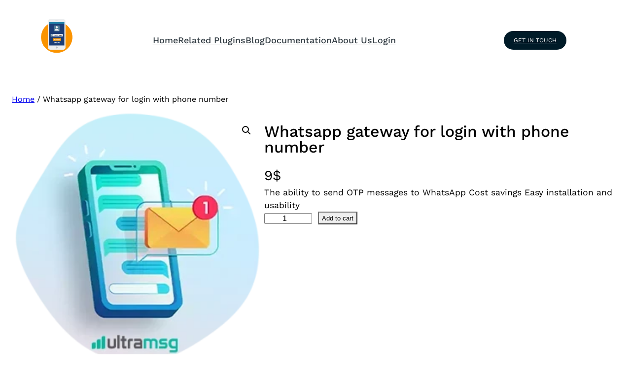

--- FILE ---
content_type: text/html; charset=UTF-8
request_url: https://loginwithphonenumber.site/product/whatsapp-gateway-for-login-with-phone-number/
body_size: 29038
content:
<!DOCTYPE html>
<html lang="en-US" prefix="og: https://ogp.me/ns#">
<head>
	<meta charset="UTF-8" />
	<meta name="viewport" content="width=device-width, initial-scale=1" />

<!-- Search Engine Optimization by Rank Math - https://rankmath.com/ -->
<meta name="description" content="The ability to send OTP messages to WhatsApp Cost savings Easy installation and usability"/>
<meta name="robots" content="follow, index, max-snippet:-1, max-video-preview:-1, max-image-preview:large"/>
<link rel="canonical" href="https://loginwithphonenumber.site/product/whatsapp-gateway-for-login-with-phone-number/" />
<meta property="og:locale" content="en_US" />
<meta property="og:type" content="product" />
<meta property="og:title" content="Whatsapp gateway for login with phone number - Login with phone number in WordPress" />
<meta property="og:description" content="The ability to send OTP messages to WhatsApp Cost savings Easy installation and usability" />
<meta property="og:url" content="https://loginwithphonenumber.site/product/whatsapp-gateway-for-login-with-phone-number/" />
<meta property="og:site_name" content="Login with phone number in WordPress" />
<meta property="og:updated_time" content="2024-05-06T05:13:16+00:00" />
<meta property="og:image" content="https://loginwithphonenumber.site/wp-content/uploads/2024/05/Whatsapp-gateway-for-login-with-phone-number.webp" />
<meta property="og:image:secure_url" content="https://loginwithphonenumber.site/wp-content/uploads/2024/05/Whatsapp-gateway-for-login-with-phone-number.webp" />
<meta property="og:image:width" content="300" />
<meta property="og:image:height" content="300" />
<meta property="og:image:alt" content="Whatsapp gateway for login with phone number" />
<meta property="og:image:type" content="image/webp" />
<meta property="product:price:amount" content="9" />
<meta property="product:price:currency" content="USD" />
<meta property="product:availability" content="instock" />
<meta name="twitter:card" content="summary_large_image" />
<meta name="twitter:title" content="Whatsapp gateway for login with phone number - Login with phone number in WordPress" />
<meta name="twitter:description" content="The ability to send OTP messages to WhatsApp Cost savings Easy installation and usability" />
<meta name="twitter:image" content="https://loginwithphonenumber.site/wp-content/uploads/2024/05/Whatsapp-gateway-for-login-with-phone-number.webp" />
<meta name="twitter:label1" content="Price" />
<meta name="twitter:data1" content="9&#036;" />
<meta name="twitter:label2" content="Availability" />
<meta name="twitter:data2" content="In stock" />
<script type="application/ld+json" class="rank-math-schema">{"@context":"https://schema.org","@graph":[{"@type":"Organization","@id":"https://loginwithphonenumber.site/#organization","name":"Login with phone number in WordPress","url":"https://loginwithphonenumber.site","logo":{"@type":"ImageObject","@id":"https://loginwithphonenumber.site/#logo","url":"https://loginwithphonenumber.site/wp-content/uploads/2024/04/icon-128x128-1.png","contentUrl":"https://loginwithphonenumber.site/wp-content/uploads/2024/04/icon-128x128-1.png","caption":"Login with phone number in WordPress","inLanguage":"en-US","width":"128","height":"128"}},{"@type":"WebSite","@id":"https://loginwithphonenumber.site/#website","url":"https://loginwithphonenumber.site","name":"Login with phone number in WordPress","alternateName":"Login with mobile number in WordPress","publisher":{"@id":"https://loginwithphonenumber.site/#organization"},"inLanguage":"en-US"},{"@type":"ImageObject","@id":"https://loginwithphonenumber.site/wp-content/uploads/2024/05/Whatsapp-gateway-for-login-with-phone-number.webp","url":"https://loginwithphonenumber.site/wp-content/uploads/2024/05/Whatsapp-gateway-for-login-with-phone-number.webp","width":"300","height":"300","inLanguage":"en-US"},{"@type":"BreadcrumbList","@id":"https://loginwithphonenumber.site/product/whatsapp-gateway-for-login-with-phone-number/#breadcrumb","itemListElement":[{"@type":"ListItem","position":"1","item":{"@id":"https://loginwithphonenumber.site","name":"Home"}},{"@type":"ListItem","position":"2","item":{"@id":"https://loginwithphonenumber.site/product/whatsapp-gateway-for-login-with-phone-number/","name":"Whatsapp gateway for login with phone number"}}]},{"@type":"ItemPage","@id":"https://loginwithphonenumber.site/product/whatsapp-gateway-for-login-with-phone-number/#webpage","url":"https://loginwithphonenumber.site/product/whatsapp-gateway-for-login-with-phone-number/","name":"Whatsapp gateway for login with phone number - Login with phone number in WordPress","datePublished":"2024-05-05T12:49:20+00:00","dateModified":"2024-05-06T05:13:16+00:00","isPartOf":{"@id":"https://loginwithphonenumber.site/#website"},"primaryImageOfPage":{"@id":"https://loginwithphonenumber.site/wp-content/uploads/2024/05/Whatsapp-gateway-for-login-with-phone-number.webp"},"inLanguage":"en-US","breadcrumb":{"@id":"https://loginwithphonenumber.site/product/whatsapp-gateway-for-login-with-phone-number/#breadcrumb"}},{"@type":"Product","name":"Whatsapp gateway for login with phone number - Login with phone number in WordPress","description":"The ability to send OTP messages to WhatsApp Cost savings Easy installation and usability","category":"","mainEntityOfPage":{"@id":"https://loginwithphonenumber.site/product/whatsapp-gateway-for-login-with-phone-number/#webpage"},"image":[{"@type":"ImageObject","url":"https://loginwithphonenumber.site/wp-content/uploads/2024/05/Whatsapp-gateway-for-login-with-phone-number.webp","height":"300","width":"300"}],"offers":{"@type":"Offer","price":"9","priceCurrency":"USD","priceValidUntil":"2027-12-31","availability":"http://schema.org/InStock","itemCondition":"NewCondition","url":"https://loginwithphonenumber.site/product/whatsapp-gateway-for-login-with-phone-number/","seller":{"@type":"Organization","@id":"https://loginwithphonenumber.site/","name":"Login with phone number in WordPress","url":"https://loginwithphonenumber.site","logo":"https://loginwithphonenumber.site/wp-content/uploads/2024/04/icon-128x128-1.png"}},"@id":"https://loginwithphonenumber.site/product/whatsapp-gateway-for-login-with-phone-number/#richSnippet"}]}</script>
<!-- /Rank Math WordPress SEO plugin -->

<title>Whatsapp gateway for login with phone number - Login with phone number in WordPress</title>
<link rel='dns-prefetch' href='//www.googletagmanager.com' />
<link rel='dns-prefetch' href='//www.gstatic.com' />
<link rel='dns-prefetch' href='//accounts.google.com' />
<link rel='dns-prefetch' href='//client.crisp.chat' />
<link rel="alternate" title="oEmbed (JSON)" type="application/json+oembed" href="https://loginwithphonenumber.site/wp-json/oembed/1.0/embed?url=https%3A%2F%2Floginwithphonenumber.site%2Fproduct%2Fwhatsapp-gateway-for-login-with-phone-number%2F" />
<link rel="alternate" title="oEmbed (XML)" type="text/xml+oembed" href="https://loginwithphonenumber.site/wp-json/oembed/1.0/embed?url=https%3A%2F%2Floginwithphonenumber.site%2Fproduct%2Fwhatsapp-gateway-for-login-with-phone-number%2F&#038;format=xml" />
<style id='wp-img-auto-sizes-contain-inline-css'>
img:is([sizes=auto i],[sizes^="auto," i]){contain-intrinsic-size:3000px 1500px}
/*# sourceURL=wp-img-auto-sizes-contain-inline-css */
</style>
<style id='wp-block-image-inline-css'>
.wp-block-image>a,.wp-block-image>figure>a{display:inline-block}.wp-block-image img{box-sizing:border-box;height:auto;max-width:100%;vertical-align:bottom}@media not (prefers-reduced-motion){.wp-block-image img.hide{visibility:hidden}.wp-block-image img.show{animation:show-content-image .4s}}.wp-block-image[style*=border-radius] img,.wp-block-image[style*=border-radius]>a{border-radius:inherit}.wp-block-image.has-custom-border img{box-sizing:border-box}.wp-block-image.aligncenter{text-align:center}.wp-block-image.alignfull>a,.wp-block-image.alignwide>a{width:100%}.wp-block-image.alignfull img,.wp-block-image.alignwide img{height:auto;width:100%}.wp-block-image .aligncenter,.wp-block-image .alignleft,.wp-block-image .alignright,.wp-block-image.aligncenter,.wp-block-image.alignleft,.wp-block-image.alignright{display:table}.wp-block-image .aligncenter>figcaption,.wp-block-image .alignleft>figcaption,.wp-block-image .alignright>figcaption,.wp-block-image.aligncenter>figcaption,.wp-block-image.alignleft>figcaption,.wp-block-image.alignright>figcaption{caption-side:bottom;display:table-caption}.wp-block-image .alignleft{float:left;margin:.5em 1em .5em 0}.wp-block-image .alignright{float:right;margin:.5em 0 .5em 1em}.wp-block-image .aligncenter{margin-left:auto;margin-right:auto}.wp-block-image :where(figcaption){margin-bottom:1em;margin-top:.5em}.wp-block-image.is-style-circle-mask img{border-radius:9999px}@supports ((-webkit-mask-image:none) or (mask-image:none)) or (-webkit-mask-image:none){.wp-block-image.is-style-circle-mask img{border-radius:0;-webkit-mask-image:url('data:image/svg+xml;utf8,<svg viewBox="0 0 100 100" xmlns="http://www.w3.org/2000/svg"><circle cx="50" cy="50" r="50"/></svg>');mask-image:url('data:image/svg+xml;utf8,<svg viewBox="0 0 100 100" xmlns="http://www.w3.org/2000/svg"><circle cx="50" cy="50" r="50"/></svg>');mask-mode:alpha;-webkit-mask-position:center;mask-position:center;-webkit-mask-repeat:no-repeat;mask-repeat:no-repeat;-webkit-mask-size:contain;mask-size:contain}}:root :where(.wp-block-image.is-style-rounded img,.wp-block-image .is-style-rounded img){border-radius:9999px}.wp-block-image figure{margin:0}.wp-lightbox-container{display:flex;flex-direction:column;position:relative}.wp-lightbox-container img{cursor:zoom-in}.wp-lightbox-container img:hover+button{opacity:1}.wp-lightbox-container button{align-items:center;backdrop-filter:blur(16px) saturate(180%);background-color:#5a5a5a40;border:none;border-radius:4px;cursor:zoom-in;display:flex;height:20px;justify-content:center;opacity:0;padding:0;position:absolute;right:16px;text-align:center;top:16px;width:20px;z-index:100}@media not (prefers-reduced-motion){.wp-lightbox-container button{transition:opacity .2s ease}}.wp-lightbox-container button:focus-visible{outline:3px auto #5a5a5a40;outline:3px auto -webkit-focus-ring-color;outline-offset:3px}.wp-lightbox-container button:hover{cursor:pointer;opacity:1}.wp-lightbox-container button:focus{opacity:1}.wp-lightbox-container button:focus,.wp-lightbox-container button:hover,.wp-lightbox-container button:not(:hover):not(:active):not(.has-background){background-color:#5a5a5a40;border:none}.wp-lightbox-overlay{box-sizing:border-box;cursor:zoom-out;height:100vh;left:0;overflow:hidden;position:fixed;top:0;visibility:hidden;width:100%;z-index:100000}.wp-lightbox-overlay .close-button{align-items:center;cursor:pointer;display:flex;justify-content:center;min-height:40px;min-width:40px;padding:0;position:absolute;right:calc(env(safe-area-inset-right) + 16px);top:calc(env(safe-area-inset-top) + 16px);z-index:5000000}.wp-lightbox-overlay .close-button:focus,.wp-lightbox-overlay .close-button:hover,.wp-lightbox-overlay .close-button:not(:hover):not(:active):not(.has-background){background:none;border:none}.wp-lightbox-overlay .lightbox-image-container{height:var(--wp--lightbox-container-height);left:50%;overflow:hidden;position:absolute;top:50%;transform:translate(-50%,-50%);transform-origin:top left;width:var(--wp--lightbox-container-width);z-index:9999999999}.wp-lightbox-overlay .wp-block-image{align-items:center;box-sizing:border-box;display:flex;height:100%;justify-content:center;margin:0;position:relative;transform-origin:0 0;width:100%;z-index:3000000}.wp-lightbox-overlay .wp-block-image img{height:var(--wp--lightbox-image-height);min-height:var(--wp--lightbox-image-height);min-width:var(--wp--lightbox-image-width);width:var(--wp--lightbox-image-width)}.wp-lightbox-overlay .wp-block-image figcaption{display:none}.wp-lightbox-overlay button{background:none;border:none}.wp-lightbox-overlay .scrim{background-color:#fff;height:100%;opacity:.9;position:absolute;width:100%;z-index:2000000}.wp-lightbox-overlay.active{visibility:visible}@media not (prefers-reduced-motion){.wp-lightbox-overlay.active{animation:turn-on-visibility .25s both}.wp-lightbox-overlay.active img{animation:turn-on-visibility .35s both}.wp-lightbox-overlay.show-closing-animation:not(.active){animation:turn-off-visibility .35s both}.wp-lightbox-overlay.show-closing-animation:not(.active) img{animation:turn-off-visibility .25s both}.wp-lightbox-overlay.zoom.active{animation:none;opacity:1;visibility:visible}.wp-lightbox-overlay.zoom.active .lightbox-image-container{animation:lightbox-zoom-in .4s}.wp-lightbox-overlay.zoom.active .lightbox-image-container img{animation:none}.wp-lightbox-overlay.zoom.active .scrim{animation:turn-on-visibility .4s forwards}.wp-lightbox-overlay.zoom.show-closing-animation:not(.active){animation:none}.wp-lightbox-overlay.zoom.show-closing-animation:not(.active) .lightbox-image-container{animation:lightbox-zoom-out .4s}.wp-lightbox-overlay.zoom.show-closing-animation:not(.active) .lightbox-image-container img{animation:none}.wp-lightbox-overlay.zoom.show-closing-animation:not(.active) .scrim{animation:turn-off-visibility .4s forwards}}@keyframes show-content-image{0%{visibility:hidden}99%{visibility:hidden}to{visibility:visible}}@keyframes turn-on-visibility{0%{opacity:0}to{opacity:1}}@keyframes turn-off-visibility{0%{opacity:1;visibility:visible}99%{opacity:0;visibility:visible}to{opacity:0;visibility:hidden}}@keyframes lightbox-zoom-in{0%{transform:translate(calc((-100vw + var(--wp--lightbox-scrollbar-width))/2 + var(--wp--lightbox-initial-left-position)),calc(-50vh + var(--wp--lightbox-initial-top-position))) scale(var(--wp--lightbox-scale))}to{transform:translate(-50%,-50%) scale(1)}}@keyframes lightbox-zoom-out{0%{transform:translate(-50%,-50%) scale(1);visibility:visible}99%{visibility:visible}to{transform:translate(calc((-100vw + var(--wp--lightbox-scrollbar-width))/2 + var(--wp--lightbox-initial-left-position)),calc(-50vh + var(--wp--lightbox-initial-top-position))) scale(var(--wp--lightbox-scale));visibility:hidden}}
/*# sourceURL=https://loginwithphonenumber.site/wp-includes/blocks/image/style.min.css */
</style>
<style id='wp-block-image-theme-inline-css'>
:root :where(.wp-block-image figcaption){color:#555;font-size:13px;text-align:center}.is-dark-theme :root :where(.wp-block-image figcaption){color:#ffffffa6}.wp-block-image{margin:0 0 1em}
/*# sourceURL=https://loginwithphonenumber.site/wp-includes/blocks/image/theme.min.css */
</style>
<style id='wp-block-navigation-link-inline-css'>
.wp-block-navigation .wp-block-navigation-item__label{overflow-wrap:break-word}.wp-block-navigation .wp-block-navigation-item__description{display:none}.link-ui-tools{outline:1px solid #f0f0f0;padding:8px}.link-ui-block-inserter{padding-top:8px}.link-ui-block-inserter__back{margin-left:8px;text-transform:uppercase}
/*# sourceURL=https://loginwithphonenumber.site/wp-includes/blocks/navigation-link/style.min.css */
</style>
<link rel='stylesheet' id='wp-block-navigation-css' href='https://loginwithphonenumber.site/wp-includes/blocks/navigation/style.min.css?ver=6.9' media='all' />
<style id='wp-block-button-inline-css'>
.wp-block-button__link{align-content:center;box-sizing:border-box;cursor:pointer;display:inline-block;height:100%;text-align:center;word-break:break-word}.wp-block-button__link.aligncenter{text-align:center}.wp-block-button__link.alignright{text-align:right}:where(.wp-block-button__link){border-radius:9999px;box-shadow:none;padding:calc(.667em + 2px) calc(1.333em + 2px);text-decoration:none}.wp-block-button[style*=text-decoration] .wp-block-button__link{text-decoration:inherit}.wp-block-buttons>.wp-block-button.has-custom-width{max-width:none}.wp-block-buttons>.wp-block-button.has-custom-width .wp-block-button__link{width:100%}.wp-block-buttons>.wp-block-button.has-custom-font-size .wp-block-button__link{font-size:inherit}.wp-block-buttons>.wp-block-button.wp-block-button__width-25{width:calc(25% - var(--wp--style--block-gap, .5em)*.75)}.wp-block-buttons>.wp-block-button.wp-block-button__width-50{width:calc(50% - var(--wp--style--block-gap, .5em)*.5)}.wp-block-buttons>.wp-block-button.wp-block-button__width-75{width:calc(75% - var(--wp--style--block-gap, .5em)*.25)}.wp-block-buttons>.wp-block-button.wp-block-button__width-100{flex-basis:100%;width:100%}.wp-block-buttons.is-vertical>.wp-block-button.wp-block-button__width-25{width:25%}.wp-block-buttons.is-vertical>.wp-block-button.wp-block-button__width-50{width:50%}.wp-block-buttons.is-vertical>.wp-block-button.wp-block-button__width-75{width:75%}.wp-block-button.is-style-squared,.wp-block-button__link.wp-block-button.is-style-squared{border-radius:0}.wp-block-button.no-border-radius,.wp-block-button__link.no-border-radius{border-radius:0!important}:root :where(.wp-block-button .wp-block-button__link.is-style-outline),:root :where(.wp-block-button.is-style-outline>.wp-block-button__link){border:2px solid;padding:.667em 1.333em}:root :where(.wp-block-button .wp-block-button__link.is-style-outline:not(.has-text-color)),:root :where(.wp-block-button.is-style-outline>.wp-block-button__link:not(.has-text-color)){color:currentColor}:root :where(.wp-block-button .wp-block-button__link.is-style-outline:not(.has-background)),:root :where(.wp-block-button.is-style-outline>.wp-block-button__link:not(.has-background)){background-color:initial;background-image:none}
/*# sourceURL=https://loginwithphonenumber.site/wp-includes/blocks/button/style.min.css */
</style>
<style id='wp-block-buttons-inline-css'>
.wp-block-buttons{box-sizing:border-box}.wp-block-buttons.is-vertical{flex-direction:column}.wp-block-buttons.is-vertical>.wp-block-button:last-child{margin-bottom:0}.wp-block-buttons>.wp-block-button{display:inline-block;margin:0}.wp-block-buttons.is-content-justification-left{justify-content:flex-start}.wp-block-buttons.is-content-justification-left.is-vertical{align-items:flex-start}.wp-block-buttons.is-content-justification-center{justify-content:center}.wp-block-buttons.is-content-justification-center.is-vertical{align-items:center}.wp-block-buttons.is-content-justification-right{justify-content:flex-end}.wp-block-buttons.is-content-justification-right.is-vertical{align-items:flex-end}.wp-block-buttons.is-content-justification-space-between{justify-content:space-between}.wp-block-buttons.aligncenter{text-align:center}.wp-block-buttons:not(.is-content-justification-space-between,.is-content-justification-right,.is-content-justification-left,.is-content-justification-center) .wp-block-button.aligncenter{margin-left:auto;margin-right:auto;width:100%}.wp-block-buttons[style*=text-decoration] .wp-block-button,.wp-block-buttons[style*=text-decoration] .wp-block-button__link{text-decoration:inherit}.wp-block-buttons.has-custom-font-size .wp-block-button__link{font-size:inherit}.wp-block-buttons .wp-block-button__link{width:100%}.wp-block-button.aligncenter{text-align:center}
/*# sourceURL=https://loginwithphonenumber.site/wp-includes/blocks/buttons/style.min.css */
</style>
<style id='wp-block-group-inline-css'>
.wp-block-group{box-sizing:border-box}:where(.wp-block-group.wp-block-group-is-layout-constrained){position:relative}
/*# sourceURL=https://loginwithphonenumber.site/wp-includes/blocks/group/style.min.css */
</style>
<style id='wp-block-group-theme-inline-css'>
:where(.wp-block-group.has-background){padding:1.25em 2.375em}
/*# sourceURL=https://loginwithphonenumber.site/wp-includes/blocks/group/theme.min.css */
</style>
<style id='wp-block-columns-inline-css'>
.wp-block-columns{box-sizing:border-box;display:flex;flex-wrap:wrap!important}@media (min-width:782px){.wp-block-columns{flex-wrap:nowrap!important}}.wp-block-columns{align-items:normal!important}.wp-block-columns.are-vertically-aligned-top{align-items:flex-start}.wp-block-columns.are-vertically-aligned-center{align-items:center}.wp-block-columns.are-vertically-aligned-bottom{align-items:flex-end}@media (max-width:781px){.wp-block-columns:not(.is-not-stacked-on-mobile)>.wp-block-column{flex-basis:100%!important}}@media (min-width:782px){.wp-block-columns:not(.is-not-stacked-on-mobile)>.wp-block-column{flex-basis:0;flex-grow:1}.wp-block-columns:not(.is-not-stacked-on-mobile)>.wp-block-column[style*=flex-basis]{flex-grow:0}}.wp-block-columns.is-not-stacked-on-mobile{flex-wrap:nowrap!important}.wp-block-columns.is-not-stacked-on-mobile>.wp-block-column{flex-basis:0;flex-grow:1}.wp-block-columns.is-not-stacked-on-mobile>.wp-block-column[style*=flex-basis]{flex-grow:0}:where(.wp-block-columns){margin-bottom:1.75em}:where(.wp-block-columns.has-background){padding:1.25em 2.375em}.wp-block-column{flex-grow:1;min-width:0;overflow-wrap:break-word;word-break:break-word}.wp-block-column.is-vertically-aligned-top{align-self:flex-start}.wp-block-column.is-vertically-aligned-center{align-self:center}.wp-block-column.is-vertically-aligned-bottom{align-self:flex-end}.wp-block-column.is-vertically-aligned-stretch{align-self:stretch}.wp-block-column.is-vertically-aligned-bottom,.wp-block-column.is-vertically-aligned-center,.wp-block-column.is-vertically-aligned-top{width:100%}
/*# sourceURL=https://loginwithphonenumber.site/wp-includes/blocks/columns/style.min.css */
</style>
<style id='wp-block-separator-inline-css'>
@charset "UTF-8";.wp-block-separator{border:none;border-top:2px solid}:root :where(.wp-block-separator.is-style-dots){height:auto;line-height:1;text-align:center}:root :where(.wp-block-separator.is-style-dots):before{color:currentColor;content:"···";font-family:serif;font-size:1.5em;letter-spacing:2em;padding-left:2em}.wp-block-separator.is-style-dots{background:none!important;border:none!important}
/*# sourceURL=https://loginwithphonenumber.site/wp-includes/blocks/separator/style.min.css */
</style>
<style id='wp-block-separator-theme-inline-css'>
.wp-block-separator.has-css-opacity{opacity:.4}.wp-block-separator{border:none;border-bottom:2px solid;margin-left:auto;margin-right:auto}.wp-block-separator.has-alpha-channel-opacity{opacity:1}.wp-block-separator:not(.is-style-wide):not(.is-style-dots){width:100px}.wp-block-separator.has-background:not(.is-style-dots){border-bottom:none;height:1px}.wp-block-separator.has-background:not(.is-style-wide):not(.is-style-dots){height:2px}
/*# sourceURL=https://loginwithphonenumber.site/wp-includes/blocks/separator/theme.min.css */
</style>
<style id='wp-block-search-inline-css'>
.wp-block-search__button{margin-left:10px;word-break:normal}.wp-block-search__button.has-icon{line-height:0}.wp-block-search__button svg{height:1.25em;min-height:24px;min-width:24px;width:1.25em;fill:currentColor;vertical-align:text-bottom}:where(.wp-block-search__button){border:1px solid #ccc;padding:6px 10px}.wp-block-search__inside-wrapper{display:flex;flex:auto;flex-wrap:nowrap;max-width:100%}.wp-block-search__label{width:100%}.wp-block-search.wp-block-search__button-only .wp-block-search__button{box-sizing:border-box;display:flex;flex-shrink:0;justify-content:center;margin-left:0;max-width:100%}.wp-block-search.wp-block-search__button-only .wp-block-search__inside-wrapper{min-width:0!important;transition-property:width}.wp-block-search.wp-block-search__button-only .wp-block-search__input{flex-basis:100%;transition-duration:.3s}.wp-block-search.wp-block-search__button-only.wp-block-search__searchfield-hidden,.wp-block-search.wp-block-search__button-only.wp-block-search__searchfield-hidden .wp-block-search__inside-wrapper{overflow:hidden}.wp-block-search.wp-block-search__button-only.wp-block-search__searchfield-hidden .wp-block-search__input{border-left-width:0!important;border-right-width:0!important;flex-basis:0;flex-grow:0;margin:0;min-width:0!important;padding-left:0!important;padding-right:0!important;width:0!important}:where(.wp-block-search__input){appearance:none;border:1px solid #949494;flex-grow:1;font-family:inherit;font-size:inherit;font-style:inherit;font-weight:inherit;letter-spacing:inherit;line-height:inherit;margin-left:0;margin-right:0;min-width:3rem;padding:8px;text-decoration:unset!important;text-transform:inherit}:where(.wp-block-search__button-inside .wp-block-search__inside-wrapper){background-color:#fff;border:1px solid #949494;box-sizing:border-box;padding:4px}:where(.wp-block-search__button-inside .wp-block-search__inside-wrapper) .wp-block-search__input{border:none;border-radius:0;padding:0 4px}:where(.wp-block-search__button-inside .wp-block-search__inside-wrapper) .wp-block-search__input:focus{outline:none}:where(.wp-block-search__button-inside .wp-block-search__inside-wrapper) :where(.wp-block-search__button){padding:4px 8px}.wp-block-search.aligncenter .wp-block-search__inside-wrapper{margin:auto}.wp-block[data-align=right] .wp-block-search.wp-block-search__button-only .wp-block-search__inside-wrapper{float:right}
/*# sourceURL=https://loginwithphonenumber.site/wp-includes/blocks/search/style.min.css */
</style>
<style id='wp-block-search-theme-inline-css'>
.wp-block-search .wp-block-search__label{font-weight:700}.wp-block-search__button{border:1px solid #ccc;padding:.375em .625em}
/*# sourceURL=https://loginwithphonenumber.site/wp-includes/blocks/search/theme.min.css */
</style>
<style id='wp-block-template-part-theme-inline-css'>
:root :where(.wp-block-template-part.has-background){margin-bottom:0;margin-top:0;padding:1.25em 2.375em}
/*# sourceURL=https://loginwithphonenumber.site/wp-includes/blocks/template-part/theme.min.css */
</style>
<link rel='stylesheet' id='wc-blocks-style-css' href='https://loginwithphonenumber.site/wp-content/plugins/woocommerce/assets/client/blocks/wc-blocks.css?ver=wc-9.8.6' media='all' />
<link rel='stylesheet' id='wc-blocks-style-breadcrumbs-css' href='https://loginwithphonenumber.site/wp-content/plugins/woocommerce/assets/client/blocks/breadcrumbs.css?ver=wc-9.8.6' media='all' />
<link rel='stylesheet' id='wc-blocks-style-store-notices-css' href='https://loginwithphonenumber.site/wp-content/plugins/woocommerce/assets/client/blocks/store-notices.css?ver=wc-9.8.6' media='all' />
<link rel='stylesheet' id='photoswipe-css' href='https://loginwithphonenumber.site/wp-content/plugins/woocommerce/assets/css/photoswipe/photoswipe.min.css?ver=9.8.6' media='all' />
<link rel='stylesheet' id='photoswipe-default-skin-css' href='https://loginwithphonenumber.site/wp-content/plugins/woocommerce/assets/css/photoswipe/default-skin/default-skin.min.css?ver=9.8.6' media='all' />
<link rel='stylesheet' id='woocommerce-layout-css' href='https://loginwithphonenumber.site/wp-content/plugins/woocommerce/assets/css/woocommerce-layout.css?ver=9.8.6' media='all' />
<link rel='stylesheet' id='woocommerce-smallscreen-css' href='https://loginwithphonenumber.site/wp-content/plugins/woocommerce/assets/css/woocommerce-smallscreen.css?ver=9.8.6' media='only screen and (max-width: 768px)' />
<link rel='stylesheet' id='woocommerce-general-css' href='https://loginwithphonenumber.site/wp-content/plugins/woocommerce/assets/css/woocommerce.css?ver=9.8.6' media='all' />
<link rel='stylesheet' id='woocommerce-blocktheme-css' href='https://loginwithphonenumber.site/wp-content/plugins/woocommerce/assets/css/woocommerce-blocktheme.css?ver=9.8.6' media='all' />
<style id='woocommerce-inline-inline-css'>
.woocommerce form .form-row .required { visibility: visible; }
.woocommerce form .form-row .required { visibility: visible; }
/*# sourceURL=woocommerce-inline-inline-css */
</style>
<link rel='stylesheet' id='wc-blocks-style-product-image-gallery-css' href='https://loginwithphonenumber.site/wp-content/plugins/woocommerce/assets/client/blocks/product-image-gallery.css?ver=wc-9.8.6' media='all' />
<style id='wp-block-post-title-inline-css'>
.wp-block-post-title{box-sizing:border-box;word-break:break-word}.wp-block-post-title :where(a){display:inline-block;font-family:inherit;font-size:inherit;font-style:inherit;font-weight:inherit;letter-spacing:inherit;line-height:inherit;text-decoration:inherit}
/*# sourceURL=https://loginwithphonenumber.site/wp-includes/blocks/post-title/style.min.css */
</style>
<style id='wp-block-post-excerpt-inline-css'>
:where(.wp-block-post-excerpt){box-sizing:border-box;margin-bottom:var(--wp--style--block-gap);margin-top:var(--wp--style--block-gap)}.wp-block-post-excerpt__excerpt{margin-bottom:0;margin-top:0}.wp-block-post-excerpt__more-text{margin-bottom:0;margin-top:var(--wp--style--block-gap)}.wp-block-post-excerpt__more-link{display:inline-block}
/*# sourceURL=https://loginwithphonenumber.site/wp-includes/blocks/post-excerpt/style.min.css */
</style>
<link rel='stylesheet' id='wc-blocks-style-add-to-cart-form-css' href='https://loginwithphonenumber.site/wp-content/plugins/woocommerce/assets/client/blocks/add-to-cart-form.css?ver=wc-9.8.6' media='all' />
<style id='wp-block-paragraph-inline-css'>
.is-small-text{font-size:.875em}.is-regular-text{font-size:1em}.is-large-text{font-size:2.25em}.is-larger-text{font-size:3em}.has-drop-cap:not(:focus):first-letter{float:left;font-size:8.4em;font-style:normal;font-weight:100;line-height:.68;margin:.05em .1em 0 0;text-transform:uppercase}body.rtl .has-drop-cap:not(:focus):first-letter{float:none;margin-left:.1em}p.has-drop-cap.has-background{overflow:hidden}:root :where(p.has-background){padding:1.25em 2.375em}:where(p.has-text-color:not(.has-link-color)) a{color:inherit}p.has-text-align-left[style*="writing-mode:vertical-lr"],p.has-text-align-right[style*="writing-mode:vertical-rl"]{rotate:180deg}
/*# sourceURL=https://loginwithphonenumber.site/wp-includes/blocks/paragraph/style.min.css */
</style>
<style id='wp-block-heading-inline-css'>
h1:where(.wp-block-heading).has-background,h2:where(.wp-block-heading).has-background,h3:where(.wp-block-heading).has-background,h4:where(.wp-block-heading).has-background,h5:where(.wp-block-heading).has-background,h6:where(.wp-block-heading).has-background{padding:1.25em 2.375em}h1.has-text-align-left[style*=writing-mode]:where([style*=vertical-lr]),h1.has-text-align-right[style*=writing-mode]:where([style*=vertical-rl]),h2.has-text-align-left[style*=writing-mode]:where([style*=vertical-lr]),h2.has-text-align-right[style*=writing-mode]:where([style*=vertical-rl]),h3.has-text-align-left[style*=writing-mode]:where([style*=vertical-lr]),h3.has-text-align-right[style*=writing-mode]:where([style*=vertical-rl]),h4.has-text-align-left[style*=writing-mode]:where([style*=vertical-lr]),h4.has-text-align-right[style*=writing-mode]:where([style*=vertical-rl]),h5.has-text-align-left[style*=writing-mode]:where([style*=vertical-lr]),h5.has-text-align-right[style*=writing-mode]:where([style*=vertical-rl]),h6.has-text-align-left[style*=writing-mode]:where([style*=vertical-lr]),h6.has-text-align-right[style*=writing-mode]:where([style*=vertical-rl]){rotate:180deg}
/*# sourceURL=https://loginwithphonenumber.site/wp-includes/blocks/heading/style.min.css */
</style>
<style id='wp-block-video-inline-css'>
.wp-block-video{box-sizing:border-box}.wp-block-video video{height:auto;vertical-align:middle;width:100%}@supports (position:sticky){.wp-block-video [poster]{object-fit:cover}}.wp-block-video.aligncenter{text-align:center}.wp-block-video :where(figcaption){margin-bottom:1em;margin-top:.5em}
/*# sourceURL=https://loginwithphonenumber.site/wp-includes/blocks/video/style.min.css */
</style>
<style id='wp-block-video-theme-inline-css'>
.wp-block-video :where(figcaption){color:#555;font-size:13px;text-align:center}.is-dark-theme .wp-block-video :where(figcaption){color:#ffffffa6}.wp-block-video{margin:0 0 1em}
/*# sourceURL=https://loginwithphonenumber.site/wp-includes/blocks/video/theme.min.css */
</style>
<link rel='stylesheet' id='wc-blocks-style-product-details-css' href='https://loginwithphonenumber.site/wp-content/plugins/woocommerce/assets/client/blocks/product-details.css?ver=wc-9.8.6' media='all' />
<style id='wp-block-site-logo-inline-css'>
.wp-block-site-logo{box-sizing:border-box;line-height:0}.wp-block-site-logo a{display:inline-block;line-height:0}.wp-block-site-logo.is-default-size img{height:auto;width:120px}.wp-block-site-logo img{height:auto;max-width:100%}.wp-block-site-logo a,.wp-block-site-logo img{border-radius:inherit}.wp-block-site-logo.aligncenter{margin-left:auto;margin-right:auto;text-align:center}:root :where(.wp-block-site-logo.is-style-rounded){border-radius:9999px}
/*# sourceURL=https://loginwithphonenumber.site/wp-includes/blocks/site-logo/style.min.css */
</style>
<link rel='stylesheet' id='wp-block-gallery-css' href='https://loginwithphonenumber.site/wp-includes/blocks/gallery/style.min.css?ver=6.9' media='all' />
<style id='wp-block-gallery-theme-inline-css'>
.blocks-gallery-caption{color:#555;font-size:13px;text-align:center}.is-dark-theme .blocks-gallery-caption{color:#ffffffa6}
/*# sourceURL=https://loginwithphonenumber.site/wp-includes/blocks/gallery/theme.min.css */
</style>
<style id='wp-block-social-links-inline-css'>
.wp-block-social-links{background:none;box-sizing:border-box;margin-left:0;padding-left:0;padding-right:0;text-indent:0}.wp-block-social-links .wp-social-link a,.wp-block-social-links .wp-social-link a:hover{border-bottom:0;box-shadow:none;text-decoration:none}.wp-block-social-links .wp-social-link svg{height:1em;width:1em}.wp-block-social-links .wp-social-link span:not(.screen-reader-text){font-size:.65em;margin-left:.5em;margin-right:.5em}.wp-block-social-links.has-small-icon-size{font-size:16px}.wp-block-social-links,.wp-block-social-links.has-normal-icon-size{font-size:24px}.wp-block-social-links.has-large-icon-size{font-size:36px}.wp-block-social-links.has-huge-icon-size{font-size:48px}.wp-block-social-links.aligncenter{display:flex;justify-content:center}.wp-block-social-links.alignright{justify-content:flex-end}.wp-block-social-link{border-radius:9999px;display:block}@media not (prefers-reduced-motion){.wp-block-social-link{transition:transform .1s ease}}.wp-block-social-link{height:auto}.wp-block-social-link a{align-items:center;display:flex;line-height:0}.wp-block-social-link:hover{transform:scale(1.1)}.wp-block-social-links .wp-block-social-link.wp-social-link{display:inline-block;margin:0;padding:0}.wp-block-social-links .wp-block-social-link.wp-social-link .wp-block-social-link-anchor,.wp-block-social-links .wp-block-social-link.wp-social-link .wp-block-social-link-anchor svg,.wp-block-social-links .wp-block-social-link.wp-social-link .wp-block-social-link-anchor:active,.wp-block-social-links .wp-block-social-link.wp-social-link .wp-block-social-link-anchor:hover,.wp-block-social-links .wp-block-social-link.wp-social-link .wp-block-social-link-anchor:visited{color:currentColor;fill:currentColor}:where(.wp-block-social-links:not(.is-style-logos-only)) .wp-social-link{background-color:#f0f0f0;color:#444}:where(.wp-block-social-links:not(.is-style-logos-only)) .wp-social-link-amazon{background-color:#f90;color:#fff}:where(.wp-block-social-links:not(.is-style-logos-only)) .wp-social-link-bandcamp{background-color:#1ea0c3;color:#fff}:where(.wp-block-social-links:not(.is-style-logos-only)) .wp-social-link-behance{background-color:#0757fe;color:#fff}:where(.wp-block-social-links:not(.is-style-logos-only)) .wp-social-link-bluesky{background-color:#0a7aff;color:#fff}:where(.wp-block-social-links:not(.is-style-logos-only)) .wp-social-link-codepen{background-color:#1e1f26;color:#fff}:where(.wp-block-social-links:not(.is-style-logos-only)) .wp-social-link-deviantart{background-color:#02e49b;color:#fff}:where(.wp-block-social-links:not(.is-style-logos-only)) .wp-social-link-discord{background-color:#5865f2;color:#fff}:where(.wp-block-social-links:not(.is-style-logos-only)) .wp-social-link-dribbble{background-color:#e94c89;color:#fff}:where(.wp-block-social-links:not(.is-style-logos-only)) .wp-social-link-dropbox{background-color:#4280ff;color:#fff}:where(.wp-block-social-links:not(.is-style-logos-only)) .wp-social-link-etsy{background-color:#f45800;color:#fff}:where(.wp-block-social-links:not(.is-style-logos-only)) .wp-social-link-facebook{background-color:#0866ff;color:#fff}:where(.wp-block-social-links:not(.is-style-logos-only)) .wp-social-link-fivehundredpx{background-color:#000;color:#fff}:where(.wp-block-social-links:not(.is-style-logos-only)) .wp-social-link-flickr{background-color:#0461dd;color:#fff}:where(.wp-block-social-links:not(.is-style-logos-only)) .wp-social-link-foursquare{background-color:#e65678;color:#fff}:where(.wp-block-social-links:not(.is-style-logos-only)) .wp-social-link-github{background-color:#24292d;color:#fff}:where(.wp-block-social-links:not(.is-style-logos-only)) .wp-social-link-goodreads{background-color:#eceadd;color:#382110}:where(.wp-block-social-links:not(.is-style-logos-only)) .wp-social-link-google{background-color:#ea4434;color:#fff}:where(.wp-block-social-links:not(.is-style-logos-only)) .wp-social-link-gravatar{background-color:#1d4fc4;color:#fff}:where(.wp-block-social-links:not(.is-style-logos-only)) .wp-social-link-instagram{background-color:#f00075;color:#fff}:where(.wp-block-social-links:not(.is-style-logos-only)) .wp-social-link-lastfm{background-color:#e21b24;color:#fff}:where(.wp-block-social-links:not(.is-style-logos-only)) .wp-social-link-linkedin{background-color:#0d66c2;color:#fff}:where(.wp-block-social-links:not(.is-style-logos-only)) .wp-social-link-mastodon{background-color:#3288d4;color:#fff}:where(.wp-block-social-links:not(.is-style-logos-only)) .wp-social-link-medium{background-color:#000;color:#fff}:where(.wp-block-social-links:not(.is-style-logos-only)) .wp-social-link-meetup{background-color:#f6405f;color:#fff}:where(.wp-block-social-links:not(.is-style-logos-only)) .wp-social-link-patreon{background-color:#000;color:#fff}:where(.wp-block-social-links:not(.is-style-logos-only)) .wp-social-link-pinterest{background-color:#e60122;color:#fff}:where(.wp-block-social-links:not(.is-style-logos-only)) .wp-social-link-pocket{background-color:#ef4155;color:#fff}:where(.wp-block-social-links:not(.is-style-logos-only)) .wp-social-link-reddit{background-color:#ff4500;color:#fff}:where(.wp-block-social-links:not(.is-style-logos-only)) .wp-social-link-skype{background-color:#0478d7;color:#fff}:where(.wp-block-social-links:not(.is-style-logos-only)) .wp-social-link-snapchat{background-color:#fefc00;color:#fff;stroke:#000}:where(.wp-block-social-links:not(.is-style-logos-only)) .wp-social-link-soundcloud{background-color:#ff5600;color:#fff}:where(.wp-block-social-links:not(.is-style-logos-only)) .wp-social-link-spotify{background-color:#1bd760;color:#fff}:where(.wp-block-social-links:not(.is-style-logos-only)) .wp-social-link-telegram{background-color:#2aabee;color:#fff}:where(.wp-block-social-links:not(.is-style-logos-only)) .wp-social-link-threads{background-color:#000;color:#fff}:where(.wp-block-social-links:not(.is-style-logos-only)) .wp-social-link-tiktok{background-color:#000;color:#fff}:where(.wp-block-social-links:not(.is-style-logos-only)) .wp-social-link-tumblr{background-color:#011835;color:#fff}:where(.wp-block-social-links:not(.is-style-logos-only)) .wp-social-link-twitch{background-color:#6440a4;color:#fff}:where(.wp-block-social-links:not(.is-style-logos-only)) .wp-social-link-twitter{background-color:#1da1f2;color:#fff}:where(.wp-block-social-links:not(.is-style-logos-only)) .wp-social-link-vimeo{background-color:#1eb7ea;color:#fff}:where(.wp-block-social-links:not(.is-style-logos-only)) .wp-social-link-vk{background-color:#4680c2;color:#fff}:where(.wp-block-social-links:not(.is-style-logos-only)) .wp-social-link-wordpress{background-color:#3499cd;color:#fff}:where(.wp-block-social-links:not(.is-style-logos-only)) .wp-social-link-whatsapp{background-color:#25d366;color:#fff}:where(.wp-block-social-links:not(.is-style-logos-only)) .wp-social-link-x{background-color:#000;color:#fff}:where(.wp-block-social-links:not(.is-style-logos-only)) .wp-social-link-yelp{background-color:#d32422;color:#fff}:where(.wp-block-social-links:not(.is-style-logos-only)) .wp-social-link-youtube{background-color:red;color:#fff}:where(.wp-block-social-links.is-style-logos-only) .wp-social-link{background:none}:where(.wp-block-social-links.is-style-logos-only) .wp-social-link svg{height:1.25em;width:1.25em}:where(.wp-block-social-links.is-style-logos-only) .wp-social-link-amazon{color:#f90}:where(.wp-block-social-links.is-style-logos-only) .wp-social-link-bandcamp{color:#1ea0c3}:where(.wp-block-social-links.is-style-logos-only) .wp-social-link-behance{color:#0757fe}:where(.wp-block-social-links.is-style-logos-only) .wp-social-link-bluesky{color:#0a7aff}:where(.wp-block-social-links.is-style-logos-only) .wp-social-link-codepen{color:#1e1f26}:where(.wp-block-social-links.is-style-logos-only) .wp-social-link-deviantart{color:#02e49b}:where(.wp-block-social-links.is-style-logos-only) .wp-social-link-discord{color:#5865f2}:where(.wp-block-social-links.is-style-logos-only) .wp-social-link-dribbble{color:#e94c89}:where(.wp-block-social-links.is-style-logos-only) .wp-social-link-dropbox{color:#4280ff}:where(.wp-block-social-links.is-style-logos-only) .wp-social-link-etsy{color:#f45800}:where(.wp-block-social-links.is-style-logos-only) .wp-social-link-facebook{color:#0866ff}:where(.wp-block-social-links.is-style-logos-only) .wp-social-link-fivehundredpx{color:#000}:where(.wp-block-social-links.is-style-logos-only) .wp-social-link-flickr{color:#0461dd}:where(.wp-block-social-links.is-style-logos-only) .wp-social-link-foursquare{color:#e65678}:where(.wp-block-social-links.is-style-logos-only) .wp-social-link-github{color:#24292d}:where(.wp-block-social-links.is-style-logos-only) .wp-social-link-goodreads{color:#382110}:where(.wp-block-social-links.is-style-logos-only) .wp-social-link-google{color:#ea4434}:where(.wp-block-social-links.is-style-logos-only) .wp-social-link-gravatar{color:#1d4fc4}:where(.wp-block-social-links.is-style-logos-only) .wp-social-link-instagram{color:#f00075}:where(.wp-block-social-links.is-style-logos-only) .wp-social-link-lastfm{color:#e21b24}:where(.wp-block-social-links.is-style-logos-only) .wp-social-link-linkedin{color:#0d66c2}:where(.wp-block-social-links.is-style-logos-only) .wp-social-link-mastodon{color:#3288d4}:where(.wp-block-social-links.is-style-logos-only) .wp-social-link-medium{color:#000}:where(.wp-block-social-links.is-style-logos-only) .wp-social-link-meetup{color:#f6405f}:where(.wp-block-social-links.is-style-logos-only) .wp-social-link-patreon{color:#000}:where(.wp-block-social-links.is-style-logos-only) .wp-social-link-pinterest{color:#e60122}:where(.wp-block-social-links.is-style-logos-only) .wp-social-link-pocket{color:#ef4155}:where(.wp-block-social-links.is-style-logos-only) .wp-social-link-reddit{color:#ff4500}:where(.wp-block-social-links.is-style-logos-only) .wp-social-link-skype{color:#0478d7}:where(.wp-block-social-links.is-style-logos-only) .wp-social-link-snapchat{color:#fff;stroke:#000}:where(.wp-block-social-links.is-style-logos-only) .wp-social-link-soundcloud{color:#ff5600}:where(.wp-block-social-links.is-style-logos-only) .wp-social-link-spotify{color:#1bd760}:where(.wp-block-social-links.is-style-logos-only) .wp-social-link-telegram{color:#2aabee}:where(.wp-block-social-links.is-style-logos-only) .wp-social-link-threads{color:#000}:where(.wp-block-social-links.is-style-logos-only) .wp-social-link-tiktok{color:#000}:where(.wp-block-social-links.is-style-logos-only) .wp-social-link-tumblr{color:#011835}:where(.wp-block-social-links.is-style-logos-only) .wp-social-link-twitch{color:#6440a4}:where(.wp-block-social-links.is-style-logos-only) .wp-social-link-twitter{color:#1da1f2}:where(.wp-block-social-links.is-style-logos-only) .wp-social-link-vimeo{color:#1eb7ea}:where(.wp-block-social-links.is-style-logos-only) .wp-social-link-vk{color:#4680c2}:where(.wp-block-social-links.is-style-logos-only) .wp-social-link-whatsapp{color:#25d366}:where(.wp-block-social-links.is-style-logos-only) .wp-social-link-wordpress{color:#3499cd}:where(.wp-block-social-links.is-style-logos-only) .wp-social-link-x{color:#000}:where(.wp-block-social-links.is-style-logos-only) .wp-social-link-yelp{color:#d32422}:where(.wp-block-social-links.is-style-logos-only) .wp-social-link-youtube{color:red}.wp-block-social-links.is-style-pill-shape .wp-social-link{width:auto}:root :where(.wp-block-social-links .wp-social-link a){padding:.25em}:root :where(.wp-block-social-links.is-style-logos-only .wp-social-link a){padding:0}:root :where(.wp-block-social-links.is-style-pill-shape .wp-social-link a){padding-left:.6666666667em;padding-right:.6666666667em}.wp-block-social-links:not(.has-icon-color):not(.has-icon-background-color) .wp-social-link-snapchat .wp-block-social-link-label{color:#000}
/*# sourceURL=https://loginwithphonenumber.site/wp-includes/blocks/social-links/style.min.css */
</style>
<style id='wp-block-library-inline-css'>
:root{--wp-block-synced-color:#7a00df;--wp-block-synced-color--rgb:122,0,223;--wp-bound-block-color:var(--wp-block-synced-color);--wp-editor-canvas-background:#ddd;--wp-admin-theme-color:#007cba;--wp-admin-theme-color--rgb:0,124,186;--wp-admin-theme-color-darker-10:#006ba1;--wp-admin-theme-color-darker-10--rgb:0,107,160.5;--wp-admin-theme-color-darker-20:#005a87;--wp-admin-theme-color-darker-20--rgb:0,90,135;--wp-admin-border-width-focus:2px}@media (min-resolution:192dpi){:root{--wp-admin-border-width-focus:1.5px}}.wp-element-button{cursor:pointer}:root .has-very-light-gray-background-color{background-color:#eee}:root .has-very-dark-gray-background-color{background-color:#313131}:root .has-very-light-gray-color{color:#eee}:root .has-very-dark-gray-color{color:#313131}:root .has-vivid-green-cyan-to-vivid-cyan-blue-gradient-background{background:linear-gradient(135deg,#00d084,#0693e3)}:root .has-purple-crush-gradient-background{background:linear-gradient(135deg,#34e2e4,#4721fb 50%,#ab1dfe)}:root .has-hazy-dawn-gradient-background{background:linear-gradient(135deg,#faaca8,#dad0ec)}:root .has-subdued-olive-gradient-background{background:linear-gradient(135deg,#fafae1,#67a671)}:root .has-atomic-cream-gradient-background{background:linear-gradient(135deg,#fdd79a,#004a59)}:root .has-nightshade-gradient-background{background:linear-gradient(135deg,#330968,#31cdcf)}:root .has-midnight-gradient-background{background:linear-gradient(135deg,#020381,#2874fc)}:root{--wp--preset--font-size--normal:16px;--wp--preset--font-size--huge:42px}.has-regular-font-size{font-size:1em}.has-larger-font-size{font-size:2.625em}.has-normal-font-size{font-size:var(--wp--preset--font-size--normal)}.has-huge-font-size{font-size:var(--wp--preset--font-size--huge)}.has-text-align-center{text-align:center}.has-text-align-left{text-align:left}.has-text-align-right{text-align:right}.has-fit-text{white-space:nowrap!important}#end-resizable-editor-section{display:none}.aligncenter{clear:both}.items-justified-left{justify-content:flex-start}.items-justified-center{justify-content:center}.items-justified-right{justify-content:flex-end}.items-justified-space-between{justify-content:space-between}.screen-reader-text{border:0;clip-path:inset(50%);height:1px;margin:-1px;overflow:hidden;padding:0;position:absolute;width:1px;word-wrap:normal!important}.screen-reader-text:focus{background-color:#ddd;clip-path:none;color:#444;display:block;font-size:1em;height:auto;left:5px;line-height:normal;padding:15px 23px 14px;text-decoration:none;top:5px;width:auto;z-index:100000}html :where(.has-border-color){border-style:solid}html :where([style*=border-top-color]){border-top-style:solid}html :where([style*=border-right-color]){border-right-style:solid}html :where([style*=border-bottom-color]){border-bottom-style:solid}html :where([style*=border-left-color]){border-left-style:solid}html :where([style*=border-width]){border-style:solid}html :where([style*=border-top-width]){border-top-style:solid}html :where([style*=border-right-width]){border-right-style:solid}html :where([style*=border-bottom-width]){border-bottom-style:solid}html :where([style*=border-left-width]){border-left-style:solid}html :where(img[class*=wp-image-]){height:auto;max-width:100%}:where(figure){margin:0 0 1em}html :where(.is-position-sticky){--wp-admin--admin-bar--position-offset:var(--wp-admin--admin-bar--height,0px)}@media screen and (max-width:600px){html :where(.is-position-sticky){--wp-admin--admin-bar--position-offset:0px}}
/*# sourceURL=/wp-includes/css/dist/block-library/common.min.css */
</style>
<style id='global-styles-inline-css'>
:root{--wp--preset--aspect-ratio--square: 1;--wp--preset--aspect-ratio--4-3: 4/3;--wp--preset--aspect-ratio--3-4: 3/4;--wp--preset--aspect-ratio--3-2: 3/2;--wp--preset--aspect-ratio--2-3: 2/3;--wp--preset--aspect-ratio--16-9: 16/9;--wp--preset--aspect-ratio--9-16: 9/16;--wp--preset--color--black: #000000;--wp--preset--color--cyan-bluish-gray: #abb8c3;--wp--preset--color--white: #ffffff;--wp--preset--color--pale-pink: #f78da7;--wp--preset--color--vivid-red: #cf2e2e;--wp--preset--color--luminous-vivid-orange: #ff6900;--wp--preset--color--luminous-vivid-amber: #fcb900;--wp--preset--color--light-green-cyan: #7bdcb5;--wp--preset--color--vivid-green-cyan: #00d084;--wp--preset--color--pale-cyan-blue: #8ed1fc;--wp--preset--color--vivid-cyan-blue: #0693e3;--wp--preset--color--vivid-purple: #9b51e0;--wp--preset--color--foreground: #000000;--wp--preset--color--background: #ffffff;--wp--preset--color--primary: #163e77;--wp--preset--color--secondary: #e5e6ff;--wp--preset--color--tertiary: #F6F6F6;--wp--preset--gradient--vivid-cyan-blue-to-vivid-purple: linear-gradient(135deg,rgb(6,147,227) 0%,rgb(155,81,224) 100%);--wp--preset--gradient--light-green-cyan-to-vivid-green-cyan: linear-gradient(135deg,rgb(122,220,180) 0%,rgb(0,208,130) 100%);--wp--preset--gradient--luminous-vivid-amber-to-luminous-vivid-orange: linear-gradient(135deg,rgb(252,185,0) 0%,rgb(255,105,0) 100%);--wp--preset--gradient--luminous-vivid-orange-to-vivid-red: linear-gradient(135deg,rgb(255,105,0) 0%,rgb(207,46,46) 100%);--wp--preset--gradient--very-light-gray-to-cyan-bluish-gray: linear-gradient(135deg,rgb(238,238,238) 0%,rgb(169,184,195) 100%);--wp--preset--gradient--cool-to-warm-spectrum: linear-gradient(135deg,rgb(74,234,220) 0%,rgb(151,120,209) 20%,rgb(207,42,186) 40%,rgb(238,44,130) 60%,rgb(251,105,98) 80%,rgb(254,248,76) 100%);--wp--preset--gradient--blush-light-purple: linear-gradient(135deg,rgb(255,206,236) 0%,rgb(152,150,240) 100%);--wp--preset--gradient--blush-bordeaux: linear-gradient(135deg,rgb(254,205,165) 0%,rgb(254,45,45) 50%,rgb(107,0,62) 100%);--wp--preset--gradient--luminous-dusk: linear-gradient(135deg,rgb(255,203,112) 0%,rgb(199,81,192) 50%,rgb(65,88,208) 100%);--wp--preset--gradient--pale-ocean: linear-gradient(135deg,rgb(255,245,203) 0%,rgb(182,227,212) 50%,rgb(51,167,181) 100%);--wp--preset--gradient--electric-grass: linear-gradient(135deg,rgb(202,248,128) 0%,rgb(113,206,126) 100%);--wp--preset--gradient--midnight: linear-gradient(135deg,rgb(2,3,129) 0%,rgb(40,116,252) 100%);--wp--preset--font-size--small: 1rem;--wp--preset--font-size--medium: 1.1rem;--wp--preset--font-size--large: 1.75rem;--wp--preset--font-size--x-large: 2rem;--wp--preset--font-family--system-font: worksans , -apple-system,BlinkMacSystemFont,"Segoe UI",Roboto,Oxygen-Sans,Ubuntu,Cantarell,"Helvetica Neue",sans-serif;--wp--preset--font-family--worksans: WorkSans, serif;--wp--preset--font-family--iransans: "IranSans", serif;--wp--preset--font-family--dinar: "dinar", serif;--wp--preset--font-family--byekan: "Byekan", serif;--wp--preset--font-family--bbcnassim: "BBCNassim", serif;--wp--preset--spacing--20: 0.25rem;--wp--preset--spacing--30: 0.5rem;--wp--preset--spacing--40: 0.75rem;--wp--preset--spacing--50: 1rem;--wp--preset--spacing--60: 1.25rem;--wp--preset--spacing--70: 1.5rem;--wp--preset--spacing--80: 1.75rem;--wp--preset--shadow--natural: 6px 6px 9px rgba(0, 0, 0, 0.2);--wp--preset--shadow--deep: 12px 12px 50px rgba(0, 0, 0, 0.4);--wp--preset--shadow--sharp: 6px 6px 0px rgba(0, 0, 0, 0.2);--wp--preset--shadow--outlined: 6px 6px 0px -3px rgb(255, 255, 255), 6px 6px rgb(0, 0, 0);--wp--preset--shadow--crisp: 6px 6px 0px rgb(0, 0, 0);--wp--custom--typography--line-height--normal: 1.5;--wp--custom--typography--line-height--small: 1.3;--wp--custom--typography--line-height--tiny: 1;}:root { --wp--style--global--content-size: 90%;--wp--style--global--wide-size: 1440px; }:where(body) { margin: 0; }.wp-site-blocks { padding-top: var(--wp--style--root--padding-top); padding-bottom: var(--wp--style--root--padding-bottom); }.has-global-padding { padding-right: var(--wp--style--root--padding-right); padding-left: var(--wp--style--root--padding-left); }.has-global-padding > .alignfull { margin-right: calc(var(--wp--style--root--padding-right) * -1); margin-left: calc(var(--wp--style--root--padding-left) * -1); }.has-global-padding :where(:not(.alignfull.is-layout-flow) > .has-global-padding:not(.wp-block-block, .alignfull)) { padding-right: 0; padding-left: 0; }.has-global-padding :where(:not(.alignfull.is-layout-flow) > .has-global-padding:not(.wp-block-block, .alignfull)) > .alignfull { margin-left: 0; margin-right: 0; }.wp-site-blocks > .alignleft { float: left; margin-right: 2em; }.wp-site-blocks > .alignright { float: right; margin-left: 2em; }.wp-site-blocks > .aligncenter { justify-content: center; margin-left: auto; margin-right: auto; }:where(.wp-site-blocks) > * { margin-block-start: 1rem; margin-block-end: 0; }:where(.wp-site-blocks) > :first-child { margin-block-start: 0; }:where(.wp-site-blocks) > :last-child { margin-block-end: 0; }:root { --wp--style--block-gap: 1rem; }:root :where(.is-layout-flow) > :first-child{margin-block-start: 0;}:root :where(.is-layout-flow) > :last-child{margin-block-end: 0;}:root :where(.is-layout-flow) > *{margin-block-start: 1rem;margin-block-end: 0;}:root :where(.is-layout-constrained) > :first-child{margin-block-start: 0;}:root :where(.is-layout-constrained) > :last-child{margin-block-end: 0;}:root :where(.is-layout-constrained) > *{margin-block-start: 1rem;margin-block-end: 0;}:root :where(.is-layout-flex){gap: 1rem;}:root :where(.is-layout-grid){gap: 1rem;}.is-layout-flow > .alignleft{float: left;margin-inline-start: 0;margin-inline-end: 2em;}.is-layout-flow > .alignright{float: right;margin-inline-start: 2em;margin-inline-end: 0;}.is-layout-flow > .aligncenter{margin-left: auto !important;margin-right: auto !important;}.is-layout-constrained > .alignleft{float: left;margin-inline-start: 0;margin-inline-end: 2em;}.is-layout-constrained > .alignright{float: right;margin-inline-start: 2em;margin-inline-end: 0;}.is-layout-constrained > .aligncenter{margin-left: auto !important;margin-right: auto !important;}.is-layout-constrained > :where(:not(.alignleft):not(.alignright):not(.alignfull)){max-width: var(--wp--style--global--content-size);margin-left: auto !important;margin-right: auto !important;}.is-layout-constrained > .alignwide{max-width: var(--wp--style--global--wide-size);}body .is-layout-flex{display: flex;}.is-layout-flex{flex-wrap: wrap;align-items: center;}.is-layout-flex > :is(*, div){margin: 0;}body .is-layout-grid{display: grid;}.is-layout-grid > :is(*, div){margin: 0;}body{background-color: var(--wp--preset--color--background);color: var(--wp--preset--color--foreground);font-family: var(--wp--preset--font-family--worksans);font-size: var(--wp--preset--font-size--medium);line-height: var(--wp--custom--typography--line-height--normal);--wp--style--root--padding-top: 0px;--wp--style--root--padding-right: var(--wp--preset--spacing--70);--wp--style--root--padding-bottom: 0px;--wp--style--root--padding-left: var(--wp--preset--spacing--70);}a:where(:not(.wp-element-button)){color: var(--wp--preset--color--primary);text-decoration: underline;}h1{font-family: var(--wp--preset--font-family--worksans);font-size: var(--wp--preset--font-size--x-large);font-weight: 500;line-height: var(--wp--custom--typography--line-height--tiny);}h2{font-family: var(--wp--preset--font-family--worksans);font-size: var(--wp--preset--font-size--x-large);font-weight: 500;line-height: var(--wp--custom--typography--line-height--small);}h3{font-family: var(--wp--preset--font-family--worksans);font-size: var(--wp--preset--font-size--x-large);font-weight: 500;line-height: var(--wp--custom--typography--line-height--tiny);}h4{font-family: var(--wp--preset--font-family--worksans);font-size: var(--wp--preset--font-size--x-large);font-weight: 500;line-height: var(--wp--custom--typography--line-height--tiny);}h5{font-family: var(--wp--preset--font-family--worksans);font-size: var(--wp--preset--font-size--medium);font-weight: 500;line-height: var(--wp--custom--typography--line-height--normal);text-transform: uppercase;}h6{font-family: var(--wp--preset--font-family--worksans);font-size: var(--wp--preset--font-size--medium);font-weight: 500;line-height: var(--wp--custom--typography--line-height--normal);text-transform: uppercase;}:root :where(.wp-element-button, .wp-block-button__link){background-color: var(--wp--preset--color--primary);border-radius: 0;border-width: 0;color: var(--wp--preset--color--background);font-family: var(--wp--preset--font-family--worksans);font-size: var(--wp--preset--font-size--medium);font-style: inherit;font-weight: normal;letter-spacing: inherit;line-height: inherit;padding-top: calc(0.667em + 2px);padding-right: calc(1.333em + 2px);padding-bottom: calc(0.667em + 2px);padding-left: calc(1.333em + 2px);text-decoration: none;text-transform: inherit;}.has-black-color{color: var(--wp--preset--color--black) !important;}.has-cyan-bluish-gray-color{color: var(--wp--preset--color--cyan-bluish-gray) !important;}.has-white-color{color: var(--wp--preset--color--white) !important;}.has-pale-pink-color{color: var(--wp--preset--color--pale-pink) !important;}.has-vivid-red-color{color: var(--wp--preset--color--vivid-red) !important;}.has-luminous-vivid-orange-color{color: var(--wp--preset--color--luminous-vivid-orange) !important;}.has-luminous-vivid-amber-color{color: var(--wp--preset--color--luminous-vivid-amber) !important;}.has-light-green-cyan-color{color: var(--wp--preset--color--light-green-cyan) !important;}.has-vivid-green-cyan-color{color: var(--wp--preset--color--vivid-green-cyan) !important;}.has-pale-cyan-blue-color{color: var(--wp--preset--color--pale-cyan-blue) !important;}.has-vivid-cyan-blue-color{color: var(--wp--preset--color--vivid-cyan-blue) !important;}.has-vivid-purple-color{color: var(--wp--preset--color--vivid-purple) !important;}.has-foreground-color{color: var(--wp--preset--color--foreground) !important;}.has-background-color{color: var(--wp--preset--color--background) !important;}.has-primary-color{color: var(--wp--preset--color--primary) !important;}.has-secondary-color{color: var(--wp--preset--color--secondary) !important;}.has-tertiary-color{color: var(--wp--preset--color--tertiary) !important;}.has-black-background-color{background-color: var(--wp--preset--color--black) !important;}.has-cyan-bluish-gray-background-color{background-color: var(--wp--preset--color--cyan-bluish-gray) !important;}.has-white-background-color{background-color: var(--wp--preset--color--white) !important;}.has-pale-pink-background-color{background-color: var(--wp--preset--color--pale-pink) !important;}.has-vivid-red-background-color{background-color: var(--wp--preset--color--vivid-red) !important;}.has-luminous-vivid-orange-background-color{background-color: var(--wp--preset--color--luminous-vivid-orange) !important;}.has-luminous-vivid-amber-background-color{background-color: var(--wp--preset--color--luminous-vivid-amber) !important;}.has-light-green-cyan-background-color{background-color: var(--wp--preset--color--light-green-cyan) !important;}.has-vivid-green-cyan-background-color{background-color: var(--wp--preset--color--vivid-green-cyan) !important;}.has-pale-cyan-blue-background-color{background-color: var(--wp--preset--color--pale-cyan-blue) !important;}.has-vivid-cyan-blue-background-color{background-color: var(--wp--preset--color--vivid-cyan-blue) !important;}.has-vivid-purple-background-color{background-color: var(--wp--preset--color--vivid-purple) !important;}.has-foreground-background-color{background-color: var(--wp--preset--color--foreground) !important;}.has-background-background-color{background-color: var(--wp--preset--color--background) !important;}.has-primary-background-color{background-color: var(--wp--preset--color--primary) !important;}.has-secondary-background-color{background-color: var(--wp--preset--color--secondary) !important;}.has-tertiary-background-color{background-color: var(--wp--preset--color--tertiary) !important;}.has-black-border-color{border-color: var(--wp--preset--color--black) !important;}.has-cyan-bluish-gray-border-color{border-color: var(--wp--preset--color--cyan-bluish-gray) !important;}.has-white-border-color{border-color: var(--wp--preset--color--white) !important;}.has-pale-pink-border-color{border-color: var(--wp--preset--color--pale-pink) !important;}.has-vivid-red-border-color{border-color: var(--wp--preset--color--vivid-red) !important;}.has-luminous-vivid-orange-border-color{border-color: var(--wp--preset--color--luminous-vivid-orange) !important;}.has-luminous-vivid-amber-border-color{border-color: var(--wp--preset--color--luminous-vivid-amber) !important;}.has-light-green-cyan-border-color{border-color: var(--wp--preset--color--light-green-cyan) !important;}.has-vivid-green-cyan-border-color{border-color: var(--wp--preset--color--vivid-green-cyan) !important;}.has-pale-cyan-blue-border-color{border-color: var(--wp--preset--color--pale-cyan-blue) !important;}.has-vivid-cyan-blue-border-color{border-color: var(--wp--preset--color--vivid-cyan-blue) !important;}.has-vivid-purple-border-color{border-color: var(--wp--preset--color--vivid-purple) !important;}.has-foreground-border-color{border-color: var(--wp--preset--color--foreground) !important;}.has-background-border-color{border-color: var(--wp--preset--color--background) !important;}.has-primary-border-color{border-color: var(--wp--preset--color--primary) !important;}.has-secondary-border-color{border-color: var(--wp--preset--color--secondary) !important;}.has-tertiary-border-color{border-color: var(--wp--preset--color--tertiary) !important;}.has-vivid-cyan-blue-to-vivid-purple-gradient-background{background: var(--wp--preset--gradient--vivid-cyan-blue-to-vivid-purple) !important;}.has-light-green-cyan-to-vivid-green-cyan-gradient-background{background: var(--wp--preset--gradient--light-green-cyan-to-vivid-green-cyan) !important;}.has-luminous-vivid-amber-to-luminous-vivid-orange-gradient-background{background: var(--wp--preset--gradient--luminous-vivid-amber-to-luminous-vivid-orange) !important;}.has-luminous-vivid-orange-to-vivid-red-gradient-background{background: var(--wp--preset--gradient--luminous-vivid-orange-to-vivid-red) !important;}.has-very-light-gray-to-cyan-bluish-gray-gradient-background{background: var(--wp--preset--gradient--very-light-gray-to-cyan-bluish-gray) !important;}.has-cool-to-warm-spectrum-gradient-background{background: var(--wp--preset--gradient--cool-to-warm-spectrum) !important;}.has-blush-light-purple-gradient-background{background: var(--wp--preset--gradient--blush-light-purple) !important;}.has-blush-bordeaux-gradient-background{background: var(--wp--preset--gradient--blush-bordeaux) !important;}.has-luminous-dusk-gradient-background{background: var(--wp--preset--gradient--luminous-dusk) !important;}.has-pale-ocean-gradient-background{background: var(--wp--preset--gradient--pale-ocean) !important;}.has-electric-grass-gradient-background{background: var(--wp--preset--gradient--electric-grass) !important;}.has-midnight-gradient-background{background: var(--wp--preset--gradient--midnight) !important;}.has-small-font-size{font-size: var(--wp--preset--font-size--small) !important;}.has-medium-font-size{font-size: var(--wp--preset--font-size--medium) !important;}.has-large-font-size{font-size: var(--wp--preset--font-size--large) !important;}.has-x-large-font-size{font-size: var(--wp--preset--font-size--x-large) !important;}.has-system-font-font-family{font-family: var(--wp--preset--font-family--system-font) !important;}.has-worksans-font-family{font-family: var(--wp--preset--font-family--worksans) !important;}.has-iransans-font-family{font-family: var(--wp--preset--font-family--iransans) !important;}.has-dinar-font-family{font-family: var(--wp--preset--font-family--dinar) !important;}.has-byekan-font-family{font-family: var(--wp--preset--font-family--byekan) !important;}.has-bbcnassim-font-family{font-family: var(--wp--preset--font-family--bbcnassim) !important;}
:root :where(.wp-block-button .wp-block-button__link){background-color: var(--wp--preset--color--primary);border-radius: 0;color: var(--wp--preset--color--background);font-family: var(--wp--preset--font-family--worksans);font-size: var(--wp--preset--font-size--medium);font-weight: normal;}
:root :where(p){line-height: var(--wp--custom--typography--line-height--normal);}
:root :where(.wp-block-post-title){font-family: var(--wp--preset--font-family--worksans);font-size: var(--wp--preset--font-size--x-large);font-weight: 500;line-height: var(--wp--custom--typography--line-height--small);}
:root :where(.wp-block-search .wp-block-search__label, .wp-block-search .wp-block-search__input, .wp-block-search .wp-block-search__button){font-family: var(--wp--preset--font-family--iransans);font-size: var(--wp--preset--font-size--medium);}
/*# sourceURL=global-styles-inline-css */
</style>
<style id='block-style-variation-styles-inline-css'>
:root :where(.wp-block-button.is-style-outline--1 .wp-block-button__link){background: transparent none;border-color: currentColor;border-width: 2px;border-style: solid;color: currentColor;padding-top: 0.667em;padding-right: 1.33em;padding-bottom: 0.667em;padding-left: 1.33em;}
/*# sourceURL=block-style-variation-styles-inline-css */
</style>
<style id='wp-emoji-styles-inline-css'>

	img.wp-smiley, img.emoji {
		display: inline !important;
		border: none !important;
		box-shadow: none !important;
		height: 1em !important;
		width: 1em !important;
		margin: 0 0.07em !important;
		vertical-align: -0.1em !important;
		background: none !important;
		padding: 0 !important;
	}
/*# sourceURL=wp-emoji-styles-inline-css */
</style>
<style id='core-block-supports-inline-css'>
.wp-container-core-navigation-is-layout-a094eafc{flex-wrap:nowrap;gap:var(--wp--preset--spacing--70);justify-content:flex-start;}.wp-container-core-buttons-is-layout-a89b3969{justify-content:center;}.wp-container-core-group-is-layout-956398cd{flex-wrap:nowrap;justify-content:center;align-items:center;}.wp-container-core-columns-is-layout-c6bc58be{flex-wrap:nowrap;}.wp-container-core-group-is-layout-7af7d581 > :where(:not(.alignleft):not(.alignright):not(.alignfull)){max-width:1300px;margin-left:auto !important;margin-right:auto !important;}.wp-container-core-group-is-layout-7af7d581 > .alignwide{max-width:1279px;}.wp-container-core-group-is-layout-7af7d581 .alignfull{max-width:none;}.wp-container-core-columns-is-layout-45c6b4b7{flex-wrap:nowrap;}.wp-container-core-navigation-is-layout-fe9cc265{flex-direction:column;align-items:flex-start;}.wp-container-core-group-is-layout-6c531013{flex-wrap:nowrap;}.wp-container-core-columns-is-layout-28f84493{flex-wrap:nowrap;}.wp-container-core-group-is-layout-2a3a3ab0 > .alignfull{margin-right:calc(1rem * -1);margin-left:calc(1rem * -1);}.wp-elements-95cb77855a27cb9cd4841680b95217d0 a:where(:not(.wp-element-button)){color:var(--wp--preset--color--background);}.wp-elements-d17d55bfa2474d7d46ccb54b21d87197 a:where(:not(.wp-element-button)){color:var(--wp--preset--color--foreground);}.wp-elements-6390d8406eee8e63ea8c076e3b9a43f9 a:where(:not(.wp-element-button)){color:var(--wp--preset--color--foreground);}.wp-elements-b6a739272a23070dd1d60b07a8706e88 a:where(:not(.wp-element-button)){color:var(--wp--preset--color--foreground);}.wp-elements-7bf2a5290c1549528e45be5a9b138d56 a:where(:not(.wp-element-button)){color:var(--wp--preset--color--foreground);}.wp-elements-505a9fe3263f2076fc2237e06d3a58d7 a:where(:not(.wp-element-button)){color:var(--wp--preset--color--foreground);}.wp-elements-3d08fe22638129c71f0646ea412ef79e a:where(:not(.wp-element-button)){color:var(--wp--preset--color--foreground);}.wp-elements-17fc7942256f30fafe20e28c21a875ad a:where(:not(.wp-element-button)){color:var(--wp--preset--color--foreground);}.wp-elements-e38d17c77c223097069fe99f7514c9a1 a:where(:not(.wp-element-button)){color:var(--wp--preset--color--foreground);}.wp-elements-acc657ea7055134f065860e5ec841d29 a:where(:not(.wp-element-button)){color:var(--wp--preset--color--foreground);}.wp-elements-c0528436db3aa87a54552a9e5540fedd a:where(:not(.wp-element-button)){color:var(--wp--preset--color--foreground);}.wp-elements-5d72210e2dbbac35f3d7f674d24ddf53 a:where(:not(.wp-element-button)){color:var(--wp--preset--color--foreground);}.wp-elements-aab67c7ab5a202c18a5e45dd065a25cd a:where(:not(.wp-element-button)){color:var(--wp--preset--color--foreground);}.wp-elements-6ed0e8af660fc59747f50e764a7fe306 a:where(:not(.wp-element-button)){color:var(--wp--preset--color--foreground);}.wp-elements-84bf244f95259670768b28051deb6eef a:where(:not(.wp-element-button)){color:var(--wp--preset--color--foreground);}.wp-container-core-columns-is-layout-e963d342{flex-wrap:nowrap;gap:0px 30px;}.wp-block-gallery.wp-block-gallery-3{--wp--style--unstable-gallery-gap:var( --wp--style--gallery-gap-default, var( --gallery-block--gutter-size, var( --wp--style--block-gap, 0.5em ) ) );gap:var( --wp--style--gallery-gap-default, var( --gallery-block--gutter-size, var( --wp--style--block-gap, 0.5em ) ) );}.wp-container-content-9cfa9a5a{flex-grow:1;}.wp-container-core-group-is-layout-cb46ffcb{flex-wrap:nowrap;justify-content:space-between;}.wp-container-core-social-links-is-layout-b2891da8{justify-content:space-between;}.wp-elements-4cff63aee03aa97ad7ed8c76fa02a13a a:where(:not(.wp-element-button)){color:#667085;}.wp-container-core-group-is-layout-b88b9016{flex-wrap:nowrap;justify-content:space-between;align-items:flex-start;}.wp-elements-95207be477227ee1c08eec0e6aa6c4b4 a:where(:not(.wp-element-button)){color:var(--wp--preset--color--foreground);}.wp-elements-29d8c8e8d1aeb3ef093df05c3e365691 a:where(:not(.wp-element-button)){color:var(--wp--preset--color--foreground);}.wp-elements-a1f528e121eb4af037bd56b79f0eb509 a:where(:not(.wp-element-button)){color:var(--wp--preset--color--foreground);}.wp-elements-47de9dee5f3060d56fdbfcd88f7914c8 a:where(:not(.wp-element-button)){color:var(--wp--preset--color--foreground);}.wp-elements-73ab905ba15d2b6ee6899e7ec837093a a:where(:not(.wp-element-button)){color:var(--wp--preset--color--foreground);}.wp-elements-b4e1bdfa834c74d93e1856b296b50e1b a:where(:not(.wp-element-button)){color:var(--wp--preset--color--foreground);}.wp-elements-205ea3276cc2a542c4a5e83b3c17fbcb a:where(:not(.wp-element-button)){color:var(--wp--preset--color--foreground);}.wp-elements-64dfcd1f163ea312c530ad07c6f304ee a:where(:not(.wp-element-button)){color:var(--wp--preset--color--foreground);}.wp-elements-d0b928c65a7fe2cf621bdd3822939b36 a:where(:not(.wp-element-button)){color:var(--wp--preset--color--foreground);}.wp-elements-16a185f285ae1a264bf6fa6e11689b1e a:where(:not(.wp-element-button)){color:var(--wp--preset--color--foreground);}.wp-container-core-columns-is-layout-7a0127d0{flex-wrap:nowrap;gap:20px 20px;}.wp-block-gallery.wp-block-gallery-4{--wp--style--unstable-gallery-gap:var( --wp--style--gallery-gap-default, var( --gallery-block--gutter-size, var( --wp--style--block-gap, 0.5em ) ) );gap:var( --wp--style--gallery-gap-default, var( --gallery-block--gutter-size, var( --wp--style--block-gap, 0.5em ) ) );}.wp-container-core-group-is-layout-23441af8{flex-wrap:nowrap;justify-content:center;}.wp-container-core-group-is-layout-c2a3be90{flex-wrap:nowrap;justify-content:center;align-items:flex-start;}
/*# sourceURL=core-block-supports-inline-css */
</style>
<style id='wp-block-template-skip-link-inline-css'>

		.skip-link.screen-reader-text {
			border: 0;
			clip-path: inset(50%);
			height: 1px;
			margin: -1px;
			overflow: hidden;
			padding: 0;
			position: absolute !important;
			width: 1px;
			word-wrap: normal !important;
		}

		.skip-link.screen-reader-text:focus {
			background-color: #eee;
			clip-path: none;
			color: #444;
			display: block;
			font-size: 1em;
			height: auto;
			left: 5px;
			line-height: normal;
			padding: 15px 23px 14px;
			text-decoration: none;
			top: 5px;
			width: auto;
			z-index: 100000;
		}
/*# sourceURL=wp-block-template-skip-link-inline-css */
</style>
<link rel='stylesheet' id='idehweb-lwp-pro-css' href='https://loginwithphonenumber.site/wp-content/plugins/login-with-phone-number-pro/styles/login-with-phonenumber-pro.css?ver=6.9' media='all' />
<link rel='stylesheet' id='idehweb-lwp-css' href='https://loginwithphonenumber.site/wp-content/plugins/login-with-phone-number/styles/login-with-phonenumber.css?ver=6.9' media='all' />
<link rel='stylesheet' id='lwp-intltelinput-style-css' href='https://loginwithphonenumber.site/wp-content/plugins/login-with-phone-number/styles/intlTelInput.min.css?ver=6.9' media='all' />
<style id='lwp-intltelinput-style-inline-css'>
.iti { width: 100%; }#phone{font-size: 20px;}
/*# sourceURL=lwp-intltelinput-style-inline-css */
</style>
<link rel='stylesheet' id='lwp-ssogoogle-css' href='https://loginwithphonenumber.site/wp-content/plugins/lwp-sso-google/styles/lwp-ssogoogle.css?ver=6.9' media='all' />
<link rel='stylesheet' id='gateway-css' href='https://loginwithphonenumber.site/wp-content/plugins/woocommerce-paypal-payments/modules/ppcp-button/assets/css/gateway.css?ver=3.0.5' media='all' />
<link rel='stylesheet' id='brands-styles-css' href='https://loginwithphonenumber.site/wp-content/plugins/woocommerce/assets/css/brands.css?ver=9.8.6' media='all' />
<link rel='stylesheet' id='nodeeweb-style-css' href='https://loginwithphonenumber.site/wp-content/themes/nodeeweb/style.css?ver=0.1.1' media='all' />
<script id="woocommerce-google-analytics-integration-gtag-js-after">
/* Google Analytics for WooCommerce (gtag.js) */
					window.dataLayer = window.dataLayer || [];
					function gtag(){dataLayer.push(arguments);}
					// Set up default consent state.
					for ( const mode of [{"analytics_storage":"denied","ad_storage":"denied","ad_user_data":"denied","ad_personalization":"denied","region":["AT","BE","BG","HR","CY","CZ","DK","EE","FI","FR","DE","GR","HU","IS","IE","IT","LV","LI","LT","LU","MT","NL","NO","PL","PT","RO","SK","SI","ES","SE","GB","CH"]}] || [] ) {
						gtag( "consent", "default", { "wait_for_update": 500, ...mode } );
					}
					gtag("js", new Date());
					gtag("set", "developer_id.dOGY3NW", true);
					gtag("config", "G-DWBFVMVN1P", {"track_404":true,"allow_google_signals":true,"logged_in":false,"linker":{"domains":[],"allow_incoming":false},"custom_map":{"dimension1":"logged_in"}});
//# sourceURL=woocommerce-google-analytics-integration-gtag-js-after
</script>
<script src="https://loginwithphonenumber.site/wp-includes/js/jquery/jquery.min.js?ver=3.7.1" id="jquery-core-js"></script>
<script src="https://loginwithphonenumber.site/wp-includes/js/jquery/jquery-migrate.min.js?ver=3.4.1" id="jquery-migrate-js"></script>
<script src="https://loginwithphonenumber.site/wp-content/plugins/woocommerce/assets/js/jquery-blockui/jquery.blockUI.min.js?ver=2.7.0-wc.9.8.6" id="jquery-blockui-js" defer data-wp-strategy="defer"></script>
<script id="wc-add-to-cart-js-extra">
var wc_add_to_cart_params = {"ajax_url":"/wp-admin/admin-ajax.php","wc_ajax_url":"/?wc-ajax=%%endpoint%%","i18n_view_cart":"View cart","cart_url":"https://loginwithphonenumber.site/cart/","is_cart":"","cart_redirect_after_add":"no"};
//# sourceURL=wc-add-to-cart-js-extra
</script>
<script src="https://loginwithphonenumber.site/wp-content/plugins/woocommerce/assets/js/frontend/add-to-cart.min.js?ver=9.8.6" id="wc-add-to-cart-js" defer data-wp-strategy="defer"></script>
<script src="https://loginwithphonenumber.site/wp-content/plugins/woocommerce/assets/js/zoom/jquery.zoom.min.js?ver=1.7.21-wc.9.8.6" id="zoom-js" defer data-wp-strategy="defer"></script>
<script src="https://loginwithphonenumber.site/wp-content/plugins/woocommerce/assets/js/flexslider/jquery.flexslider.min.js?ver=2.7.2-wc.9.8.6" id="flexslider-js" defer data-wp-strategy="defer"></script>
<script src="https://loginwithphonenumber.site/wp-content/plugins/woocommerce/assets/js/photoswipe/photoswipe.min.js?ver=4.1.1-wc.9.8.6" id="photoswipe-js" defer data-wp-strategy="defer"></script>
<script src="https://loginwithphonenumber.site/wp-content/plugins/woocommerce/assets/js/photoswipe/photoswipe-ui-default.min.js?ver=4.1.1-wc.9.8.6" id="photoswipe-ui-default-js" defer data-wp-strategy="defer"></script>
<script id="wc-single-product-js-extra">
var wc_single_product_params = {"i18n_required_rating_text":"Please select a rating","i18n_rating_options":["1 of 5 stars","2 of 5 stars","3 of 5 stars","4 of 5 stars","5 of 5 stars"],"i18n_product_gallery_trigger_text":"View full-screen image gallery","review_rating_required":"yes","flexslider":{"rtl":false,"animation":"slide","smoothHeight":true,"directionNav":false,"controlNav":"thumbnails","slideshow":false,"animationSpeed":500,"animationLoop":false,"allowOneSlide":false},"zoom_enabled":"1","zoom_options":[],"photoswipe_enabled":"1","photoswipe_options":{"shareEl":false,"closeOnScroll":false,"history":false,"hideAnimationDuration":0,"showAnimationDuration":0},"flexslider_enabled":"1"};
//# sourceURL=wc-single-product-js-extra
</script>
<script src="https://loginwithphonenumber.site/wp-content/plugins/woocommerce/assets/js/frontend/single-product.min.js?ver=9.8.6" id="wc-single-product-js" defer data-wp-strategy="defer"></script>
<script src="https://loginwithphonenumber.site/wp-content/plugins/woocommerce/assets/js/js-cookie/js.cookie.min.js?ver=2.1.4-wc.9.8.6" id="js-cookie-js" defer data-wp-strategy="defer"></script>
<script id="woocommerce-js-extra">
var woocommerce_params = {"ajax_url":"/wp-admin/admin-ajax.php","wc_ajax_url":"/?wc-ajax=%%endpoint%%","i18n_password_show":"Show password","i18n_password_hide":"Hide password"};
//# sourceURL=woocommerce-js-extra
</script>
<script src="https://loginwithphonenumber.site/wp-content/plugins/woocommerce/assets/js/frontend/woocommerce.min.js?ver=9.8.6" id="woocommerce-js" defer data-wp-strategy="defer"></script>
<script src="https://loginwithphonenumber.site/wp-content/plugins/login-with-phone-number/scripts/jquery.validate.js?ver=6.9" id="idehweb-lwp-validate-script-js"></script>
<script id="idehweb-lwp-js-extra">
var idehweb_lwp = {"ajaxurl":"https://loginwithphonenumber.site/wp-admin/admin-ajax.php","redirecturl":"","UserId":"0","loadingmessage":"please wait...","timer":"1","timer_count":"60","sticky":"1","message_running_recaptcha":"running recaptcha...","firebase_api":"AIzaSyBY_kWypMAhnAI8tvY0wykdT0dURvg_mZs","close_button":"1","nonce":"2ce5e9de33"};
//# sourceURL=idehweb-lwp-js-extra
</script>
<script src="https://loginwithphonenumber.site/wp-content/plugins/login-with-phone-number/scripts/login-with-phonenumber.js?ver=6.9" id="idehweb-lwp-js"></script>
<script id="idehweb-lwp-js-after">
const firebaseConfig = {"apiKey":"AIzaSyBY_kWypMAhnAI8tvY0wykdT0dURvg_mZs","authDomain":"loginwithphonenumber-6223b.firebaseapp.com","projectId":"loginwithphonenumber-6223b","storageBucket":"loginwithphonenumber-6223b.appspot.com","messagingSenderId":"746965260164","appId":"1:746965260164:web:e388cf25fc1692ebd6afd1"};
//# sourceURL=idehweb-lwp-js-after
</script>
<script src="https://loginwithphonenumber.site/wp-content/plugins/login-with-phone-number/scripts/firebase-sender.js?ver=6.9" id="lwp-firebase-sender-js"></script>
<script src="https://accounts.google.com/gsi/client?ver=6.9" id="lwp-ssogoogle-platform-js"></script>
<script id="lwp-ssogoogle-js-extra">
var lwp_ssogoogle = {"ajaxurl":"https://loginwithphonenumber.site/wp-admin/admin-ajax.php","redirecturl":"","UserId":"0","client_id":"618852057818-b7vn7i1o8jm3mvo7ndunr0gbmjaqcctc.apps.googleusercontent.com","redirect_url":"https://loginwithphonenumber.site/wp-json/lwp/v1/google/","loadingmessage":"please wait..."};
//# sourceURL=lwp-ssogoogle-js-extra
</script>
<script src="https://loginwithphonenumber.site/wp-content/plugins/lwp-sso-google/scripts/lwp-ssogoogle.js?ver=6.9" id="lwp-ssogoogle-js"></script>
<link rel="https://api.w.org/" href="https://loginwithphonenumber.site/wp-json/" /><link rel="alternate" title="JSON" type="application/json" href="https://loginwithphonenumber.site/wp-json/wp/v2/product/136" /><link rel="EditURI" type="application/rsd+xml" title="RSD" href="https://loginwithphonenumber.site/xmlrpc.php?rsd" />
<meta name="generator" content="WordPress 6.9" />
<link rel='shortlink' href='https://loginwithphonenumber.site/?p=136' />

                    <style type="text/css"> .submit_button { background-color: #fb9400 !important; border-color: #fb9400 !important; color: #ffffff !important;border-radius: inherit !important;border-width: inherit !important; }
        .secondaryccolor { background-color: #1b3d76 !important; border-color: #1b3d76 !important; color: #ffffff !important;border-radius: inherit !important;border-width: inherit !important; }
        .the_lwp_input { background-color: #ffffff !important; border-color: #dbdbdb !important; color: #000000 !important;border-radius: inherit !important;border-width: 1px !important; }
        .the_lwp_input::placeholder{ color: #000000 !important; }
        .lwp_forms_login form.ajax-auth{ background-color: #ffffff !important; }
        .lwp_labels{ color: #000000 !important;font-size: 14px !important; }
        .lh1{ color: #000000 !important;font-size: 18px !important; }
        </style>
            
        <meta name="google-signin-client_id" content="618852057818-b7vn7i1o8jm3mvo7ndunr0gbmjaqcctc.apps.googleusercontent.com">

        <meta name="pinterest-rich-pin" content="false" /><!-- Google site verification - Google for WooCommerce -->
<meta name="google-site-verification" content="vU4Esp-5UJ9AZeaIttb9CSqGvVBQJLrRJNw6hpjkoE0" />
	<noscript><style>.woocommerce-product-gallery{ opacity: 1 !important; }</style></noscript>
	<style class='wp-fonts-local'>
@font-face{font-family:WorkSans;font-style:normal;font-weight:300 400;font-display:fallback;src:url('https://loginwithphonenumber.site/wp-content/themes/nodeeweb/assets/fonts/ttf/WorkSans-Regular.ttf') format('truetype');font-stretch:normal;}
@font-face{font-family:WorkSans;font-style:bold;font-weight:500 600;font-display:fallback;src:url('https://loginwithphonenumber.site/wp-content/themes/nodeeweb/assets/fonts/ttf/WorkSans-Medium.ttf') format('truetype');font-stretch:normal;}
@font-face{font-family:IranSans;font-style:normal;font-weight:400 500;font-display:fallback;src:url('https://loginwithphonenumber.site/wp-content/themes/nodeeweb/assets/fonts/ttf/IRANSansWeb.ttf') format('truetype');font-stretch:normal;}
@font-face{font-family:IranSans;font-style:italic;font-weight:400 500;font-display:fallback;src:url('https://loginwithphonenumber.site/wp-content/themes/nodeeweb/assets/fonts/ttf/IRANSansWeb.ttf') format('truetype');font-stretch:normal;}
@font-face{font-family:dinar;font-style:normal;font-weight:400 500;font-display:fallback;src:url('https://loginwithphonenumber.site/wp-content/themes/nodeeweb/assets/fonts/ttf/dinar.ttf') format('truetype');font-stretch:normal;}
@font-face{font-family:Byekan;font-style:normal;font-weight:400 500;font-display:fallback;src:url('https://loginwithphonenumber.site/wp-content/themes/nodeeweb/assets/fonts/ttf/BYekan.ttf') format('truetype');font-stretch:normal;}
@font-face{font-family:BBCNassim;font-style:normal;font-weight:400 500;font-display:fallback;src:url('https://loginwithphonenumber.site/wp-content/themes/nodeeweb/assets/fonts/woff/BBCNassim.woff') format('woff');font-stretch:normal;}
</style>
<link rel="icon" href="https://loginwithphonenumber.site/wp-content/uploads/2024/04/icon-128x128-1-100x100.png" sizes="32x32" />
<link rel="icon" href="https://loginwithphonenumber.site/wp-content/uploads/2024/04/icon-128x128-1.png" sizes="192x192" />
<link rel="apple-touch-icon" href="https://loginwithphonenumber.site/wp-content/uploads/2024/04/icon-128x128-1.png" />
<meta name="msapplication-TileImage" content="https://loginwithphonenumber.site/wp-content/uploads/2024/04/icon-128x128-1.png" />
</head>

<body class="wp-singular product-template-default single single-product postid-136 wp-custom-logo wp-embed-responsive wp-theme-nodeeweb theme-nodeeweb woocommerce woocommerce-page woocommerce-uses-block-theme woocommerce-block-theme-has-button-styles woocommerce-no-js product type-product post-136 status-publish first instock has-post-thumbnail shipping-taxable purchasable product-type-simple">

<div class="wp-site-blocks"><header class="wp-block-template-part"><div class="wp-block-group hideInMobile is-layout-flow wp-block-group-is-layout-flow" style="padding-top:30px;padding-right:48px;padding-bottom:0px;padding-left:48px"><div class="wp-block-group has-global-padding is-layout-constrained wp-container-core-group-is-layout-7af7d581 wp-block-group-is-layout-constrained"><div class="wp-block-columns are-vertically-aligned-center is-not-stacked-on-mobile hideInMobile is-layout-flex wp-container-core-columns-is-layout-c6bc58be wp-block-columns-is-layout-flex" style="padding-top:0px;padding-right:0px;padding-bottom:0px;padding-left:0px"><div class="wp-block-column is-vertically-aligned-center is-layout-flow wp-block-column-is-layout-flow" style="flex-basis:25%"><figure class="wp-block-image size-full is-resized"><img decoding="async" width="128" height="128" src="https://loginwithphonenumber.site/wp-content/uploads/2024/04/icon-128x128-1.png" alt="Login with phone number in WordPress Logo" class="wp-image-21" style="object-fit:cover;width:70px;height:70px" srcset="https://loginwithphonenumber.site/wp-content/uploads/2024/04/icon-128x128-1.png 128w, https://loginwithphonenumber.site/wp-content/uploads/2024/04/icon-128x128-1-100x100.png 100w" sizes="(max-width: 128px) 100vw, 128px" /></figure></div>

<div class="wp-block-column is-vertically-aligned-center is-layout-flow wp-block-column-is-layout-flow" style="flex-basis:72%"><nav style="color: #323c43; font-size:18px;font-style:normal;font-weight:700;text-transform:capitalize;" class="has-text-color items-justified-left no-wrap startofinput wp-block-navigation is-content-justification-left is-nowrap is-layout-flex wp-container-core-navigation-is-layout-a094eafc wp-block-navigation-is-layout-flex" aria-label="Navigation"><ul style="color: #323c43; font-size:18px;font-style:normal;font-weight:700;text-transform:capitalize;" class="wp-block-navigation__container has-text-color items-justified-left no-wrap startofinput wp-block-navigation"><li style="font-size: 18px;" class=" wp-block-navigation-item wp-block-navigation-link"><a class="wp-block-navigation-item__content"  href="https://loginwithphonenumber.site/"><span class="wp-block-navigation-item__label">Home</span></a></li><li style="font-size: 18px;" class=" wp-block-navigation-item wp-block-navigation-link"><a class="wp-block-navigation-item__content"  href="https://loginwithphonenumber.site/related-plugins/"><span class="wp-block-navigation-item__label">Related plugins</span></a></li><li style="font-size: 18px;" class=" wp-block-navigation-item wp-block-navigation-link"><a class="wp-block-navigation-item__content"  href="https://loginwithphonenumber.site/category/blog/"><span class="wp-block-navigation-item__label">blog</span></a></li><li style="font-size: 18px;" class=" wp-block-navigation-item wp-block-navigation-link"><a class="wp-block-navigation-item__content"  href="https://loginwithphonenumber.site/category/documentation/"><span class="wp-block-navigation-item__label">Documentation</span></a></li><li style="font-size: 18px;" class=" wp-block-navigation-item wp-block-navigation-link"><a class="wp-block-navigation-item__content"  href="https://loginwithphonenumber.site/about-us/"><span class="wp-block-navigation-item__label">About us</span></a></li><li style="font-size: 18px;" class=" wp-block-navigation-item wp-block-navigation-link"><a class="wp-block-navigation-item__content"  href="https://loginwithphonenumber.site/login/"><span class="wp-block-navigation-item__label">login</span></a></li></ul></nav></div>

<div class="wp-block-column is-vertically-aligned-center is-layout-flow wp-block-column-is-layout-flow" style="flex-basis:25%"><div class="wp-block-group is-layout-flow wp-block-group-is-layout-flow"><div class="wp-block-group is-content-justification-center is-nowrap is-layout-flex wp-container-core-group-is-layout-956398cd wp-block-group-is-layout-flex"><div class="wp-block-buttons is-content-justification-center is-layout-flex wp-container-core-buttons-is-layout-a89b3969 wp-block-buttons-is-layout-flex"><div class="wp-block-button has-custom-font-size is-style-outline button-menu is-style-outline--1" style="font-size:12px"><a class="wp-block-button__link has-background-color has-text-color has-background wp-element-button" href="/contact-us/" style="border-radius:50px;background-color:#001b28;padding-top:10px;padding-right:20px;padding-bottom:10px;padding-left:20px" target="_blank" rel="noreferrer noopener">GET IN TOUCH</a></div></div></div></div></div></div></div></div><div class="wp-block-columns are-vertically-aligned-center hideInDesktop nowrap jc-sa has-background-background-color has-background is-layout-flex wp-container-core-columns-is-layout-45c6b4b7 wp-block-columns-is-layout-flex" style="margin-top:0;margin-bottom:0;padding-top:var(--wp--preset--spacing--40);padding-right:var(--wp--preset--spacing--40);padding-bottom:0;padding-left:var(--wp--preset--spacing--40)"><div class="wp-block-column is-vertically-aligned-center is-layout-flow wp-block-column-is-layout-flow"><figure class="wp-block-image size-full is-resized"><img decoding="async" width="128" height="128" src="https://loginwithphonenumber.site/wp-content/uploads/2024/04/icon-128x128-1.png" alt="Login with phone number in WordPress Logo" class="wp-image-21" style="object-fit:cover;width:70px;height:70px" srcset="https://loginwithphonenumber.site/wp-content/uploads/2024/04/icon-128x128-1.png 128w, https://loginwithphonenumber.site/wp-content/uploads/2024/04/icon-128x128-1-100x100.png 100w" sizes="(max-width: 128px) 100vw, 128px" /></figure></div>

<div class="wp-block-column is-vertically-aligned-center d-flex jc-r third-col-mobile is-layout-flow wp-block-column-is-layout-flow" style="flex-basis:50px"><div class="wp-block-buttons call-icon-mobile is-content-justification-center is-layout-flex wp-container-core-buttons-is-layout-a89b3969 wp-block-buttons-is-layout-flex"><div class="wp-block-button call-icon"><a class="wp-block-button__link wp-element-button">call</a></div>

<div class="wp-block-button menu-icon"><a class="wp-block-button__link wp-element-button">menu</a></div></div></div></div><div class="wp-block-group the-mobile-menu has-global-padding is-layout-constrained wp-block-group-is-layout-constrained"><div class="wp-block-group the-mobile-menu-inside has-global-padding is-layout-constrained wp-block-group-is-layout-constrained"><hr class="wp-block-separator has-text-color has-alpha-channel-opacity has-background is-style-wide top-line-of-menu" style="background-color:#e5e7eb;color:#e5e7eb"/>

<form role="search" method="get" action="https://loginwithphonenumber.site/" class="wp-block-search__button-outside wp-block-search__text-button wp-block-search"    ><label class="wp-block-search__label screen-reader-text" for="wp-block-search__input-2" >Search</label><div class="wp-block-search__inside-wrapper"  style="width: 100%"><input class="wp-block-search__input" id="wp-block-search__input-2" placeholder="" value="" type="search" name="s" required /><button aria-label="Search" class="wp-block-search__button wp-element-button" type="submit" >Search</button></div></form>

<hr class="wp-block-separator has-text-color has-alpha-channel-opacity has-background is-style-wide" style="background-color:#e5e7eb;color:#e5e7eb"/>

<nav class="is-vertical second-mobile-menu wp-block-navigation is-layout-flex wp-container-core-navigation-is-layout-fe9cc265 wp-block-navigation-is-layout-flex" aria-label="Navigation 2"><ul class="wp-block-navigation__container  is-vertical second-mobile-menu wp-block-navigation"><li class=" wp-block-navigation-item wp-block-navigation-link"><a class="wp-block-navigation-item__content"  href="https://loginwithphonenumber.site/"><span class="wp-block-navigation-item__label">Home</span></a></li><li class=" wp-block-navigation-item wp-block-navigation-link"><a class="wp-block-navigation-item__content"  href="https://loginwithphonenumber.site/related-plugins/"><span class="wp-block-navigation-item__label">Related plugins</span></a></li><li class=" wp-block-navigation-item wp-block-navigation-link"><a class="wp-block-navigation-item__content"  href="https://loginwithphonenumber.site/category/blog/"><span class="wp-block-navigation-item__label">blog</span></a></li><li class=" wp-block-navigation-item wp-block-navigation-link"><a class="wp-block-navigation-item__content"  href="https://loginwithphonenumber.site/category/documentation/"><span class="wp-block-navigation-item__label">Documentation</span></a></li><li class=" wp-block-navigation-item wp-block-navigation-link"><a class="wp-block-navigation-item__content"  href="https://loginwithphonenumber.site/about-us/"><span class="wp-block-navigation-item__label">About us</span></a></li><li class=" wp-block-navigation-item wp-block-navigation-link"><a class="wp-block-navigation-item__content"  href="https://loginwithphonenumber.site/login/"><span class="wp-block-navigation-item__label">login</span></a></li></ul></nav></div></div></header><div class="wp-block-group woocommerce product is-layout-flow wp-block-group-is-layout-flow">
					<div class="wp-block-group has-global-padding is-layout-constrained wp-container-core-group-is-layout-2a3a3ab0 wp-block-group-is-layout-constrained" style="padding-top:4rem;padding-right:1rem;padding-bottom:4rem;padding-left:1rem"><div data-block-name="woocommerce/breadcrumbs" class="wc-block-breadcrumbs woocommerce alignwide has-font-size has-small-font-size alignwide wp-block-woocommerce-breadcrumbs has-small-font-size"><nav class="woocommerce-breadcrumb" aria-label="Breadcrumb"><a href="https://loginwithphonenumber.site">Home</a>&nbsp;&#47;&nbsp;Whatsapp gateway for login with phone number</nav></div>

<div data-block-name="woocommerce/store-notices" class="wc-block-store-notices woocommerce alignwide alignwide wp-block-woocommerce-store-notices"><div class="woocommerce-notices-wrapper"></div></div>

<div class="wp-block-columns alignwide is-layout-flex wp-container-core-columns-is-layout-28f84493 wp-block-columns-is-layout-flex"><div class="wp-block-column is-layout-flow wp-block-column-is-layout-flow" style="flex-basis:512px"><div data-block-name="woocommerce/product-image-gallery" class="wp-block-woocommerce-product-image-gallery "> <div class="woocommerce-product-gallery woocommerce-product-gallery--with-images woocommerce-product-gallery--columns-4 images" data-columns="4" style="opacity: 0; transition: opacity .25s ease-in-out;">
	<div class="woocommerce-product-gallery__wrapper">
		<div data-thumb="https://loginwithphonenumber.site/wp-content/uploads/2024/05/Whatsapp-gateway-for-login-with-phone-number.webp" data-thumb-alt="Whatsapp gateway for login with phone number" data-thumb-srcset=""  data-thumb-sizes="(max-width: 100px) 100vw, 100px" class="woocommerce-product-gallery__image"><a href="https://loginwithphonenumber.site/wp-content/uploads/2024/05/Whatsapp-gateway-for-login-with-phone-number.webp"><img width="300" height="300" src="https://loginwithphonenumber.site/wp-content/uploads/2024/05/Whatsapp-gateway-for-login-with-phone-number.webp" class="wp-post-image" alt="Whatsapp gateway for login with phone number" data-caption="" data-src="https://loginwithphonenumber.site/wp-content/uploads/2024/05/Whatsapp-gateway-for-login-with-phone-number.webp" data-large_image="https://loginwithphonenumber.site/wp-content/uploads/2024/05/Whatsapp-gateway-for-login-with-phone-number.webp" data-large_image_width="300" data-large_image_height="300" decoding="async" loading="lazy" /></a></div>	</div>
</div>
</div></div>

<div class="wp-block-column is-layout-flow wp-block-column-is-layout-flow"><h1 class="wp-block-post-title">Whatsapp gateway for login with phone number</h1>



<div data-block-name="woocommerce/product-price" data-font-size="large" data-is-descendent-of-single-product-template="true" class="wp-block-woocommerce-product-price"><div class="wc-block-components-product-price wc-block-grid__product-price  has-font-size has-large-font-size" style="">
					<span class="woocommerce-Price-amount amount"><bdi>9<span class="woocommerce-Price-currencySymbol">&#36;</span></bdi></span>
				</div></div>

<div class="wp-block-post-excerpt"><p class="wp-block-post-excerpt__excerpt">The ability to send OTP messages to WhatsApp Cost savings Easy installation and usability </p></div>

<div data-block-name="woocommerce/add-to-cart-form" class="wp-block-add-to-cart-form wc-block-add-to-cart-form wc-block-add-to-cart-form--input wp-block-woocommerce-add-to-cart-form" >
	
	<form class="cart" action="https://loginwithphonenumber.site/product/whatsapp-gateway-for-login-with-phone-number/" method="post" enctype='multipart/form-data'>
		
		<div class="quantity">
		<label class="screen-reader-text" for="quantity_697de8c622db5">Whatsapp gateway for login with phone number quantity</label>
	<input
		type="number"
				id="quantity_697de8c622db5"
		class="input-text qty text"
		name="quantity"
		value="1"
		aria-label="Product quantity"
				min="1"
		max=""
					step="1"
			placeholder=""
			inputmode="numeric"
			autocomplete="off"
			/>
	</div>

		<button type="submit" name="add-to-cart" value="136" class="single_add_to_cart_button button alt wp-element-button">Add to cart</button>

			</form>

	<div class="ppc-button-wrapper"><div id="ppc-button-ppcp-gateway"></div></div>
</div>

<div data-block-name="woocommerce/product-meta" class="wp-block-woocommerce-product-meta"><div class="wp-block-group is-nowrap is-layout-flex wp-container-core-group-is-layout-6c531013 wp-block-group-is-layout-flex">



</div></div></div></div>

<div data-block-name="woocommerce/product-details" class="wp-block-woocommerce-product-details alignwide is-style-minimal">
				<div style="">
					
	<div class="woocommerce-tabs wc-tabs-wrapper">
		<ul class="tabs wc-tabs" role="tablist">
							<li class="description_tab" id="tab-title-description">
					<a href="#tab-description" role="tab" aria-controls="tab-description">
						Description					</a>
				</li>
							<li class="reviews_tab" id="tab-title-reviews">
					<a href="#tab-reviews" role="tab" aria-controls="tab-reviews">
						Reviews (0)					</a>
				</li>
					</ul>
					<div class="woocommerce-Tabs-panel woocommerce-Tabs-panel--description panel entry-content wc-tab" id="tab-description" role="tabpanel" aria-labelledby="tab-title-description">
				
	<h2>Description</h2>

<p>You can receive your OTP messages through WhatsApp using this plugin. By installing this plugin, you will save costs and find it very useful.</p><p>You can download and launch this extension to send OTP from WhatsApp</p><h2 class="wp-block-heading has-background" style="background-color:#f5ede9"><strong>Why install a Whatsapp gateway plugin?</strong></h2><p>Instead of requiring your visitors to waste time filling out the typical registration form, it allows them to register/login to your website using their WhatsApp profiles.</p><p>Easy and cost-effective communication: You won’t have to worry about SMS costs anymore. Your customers can use the popular Whatsapp to log in to your website.</p><h2 class="wp-block-heading" style="font-size:25px"><a href="https://idehweb.com/uncategorized/how-to-activate-whatsapp-gateway-for-login-with-phone-number/" target="_blank" rel="noopener">Click here for how to install</a></h2><h2 class="wp-block-heading has-background" style="background-color:#f5ede9"><strong>How it work?</strong></h2><p>Here you can see the demo video of sending the OTP from WhatsApp</p><figure class="wp-block-video"><video height="604" style="aspect-ratio: 1340 / 604;" width="1340" controls src="https://loginwithphonenumber.site/wp-content/uploads/2024/05/How-does-the-Whatsapp-gateway-plugin-work-1.mp4"></video></figure>			</div>
					<div class="woocommerce-Tabs-panel woocommerce-Tabs-panel--reviews panel entry-content wc-tab" id="tab-reviews" role="tabpanel" aria-labelledby="tab-title-reviews">
				<div id="reviews" class="woocommerce-Reviews">
	<div id="comments">
		<h2 class="woocommerce-Reviews-title">
			Reviews		</h2>

					<p class="woocommerce-noreviews">There are no reviews yet.</p>
			</div>

			<div id="review_form_wrapper">
			<div id="review_form">
					<div id="respond" class="comment-respond">
		<span id="reply-title" class="comment-reply-title" role="heading" aria-level="3">Be the first to review &ldquo;Whatsapp gateway for login with phone number&rdquo; <small><a rel="nofollow" id="cancel-comment-reply-link" href="/product/whatsapp-gateway-for-login-with-phone-number/#respond" style="display:none;">Cancel reply</a></small></span><form action="https://loginwithphonenumber.site/wp-comments-post.php" method="post" id="commentform" class="comment-form"><p class="comment-notes"><span id="email-notes">Your email address will not be published.</span> <span class="required-field-message">Required fields are marked <span class="required">*</span></span></p><div class="comment-form-rating"><label for="rating" id="comment-form-rating-label">Your rating&nbsp;<span class="required">*</span></label><select name="rating" id="rating" required>
						<option value="">Rate&hellip;</option>
						<option value="5">Perfect</option>
						<option value="4">Good</option>
						<option value="3">Average</option>
						<option value="2">Not that bad</option>
						<option value="1">Very poor</option>
					</select></div><p class="comment-form-comment"><label for="comment">Your review&nbsp;<span class="required">*</span></label><textarea id="comment" name="comment" cols="45" rows="8" required></textarea></p><p class="comment-form-author"><label for="author">Name&nbsp;<span class="required">*</span></label><input id="author" name="author" type="text" autocomplete="name" value="" size="30" required /></p>
<p class="comment-form-email"><label for="email">Email&nbsp;<span class="required">*</span></label><input id="email" name="email" type="email" autocomplete="email" value="" size="30" required /></p>
<p class="comment-form-cookies-consent"><input id="wp-comment-cookies-consent" name="wp-comment-cookies-consent" type="checkbox" value="yes" /> <label for="wp-comment-cookies-consent">Save my name, email, and website in this browser for the next time I comment.</label></p>
<p class="form-submit wp-block-button"><input name="submit" type="submit" id="submit" class="submit wp-block-button__link wp-element-button" value="Submit" /> <input type='hidden' name='comment_post_ID' value='136' id='comment_post_ID' />
<input type='hidden' name='comment_parent' id='comment_parent' value='0' />
</p></form>	</div><!-- #respond -->
				</div>
		</div>
	
	<div class="clear"></div>
</div>
			</div>
		
			</div>


				</div>
			</div>

<div data-block-name="woocommerce/related-products" class="wp-block-woocommerce-related-products alignwide"></div></div>


				</div><footer class="wp-block-template-part"><div class="wp-block-group alignfull padding-left15-at-mobile padding-right15-at-mobile footerz has-background-color has-background-background-color has-text-color has-background has-link-color wp-elements-95cb77855a27cb9cd4841680b95217d0 is-layout-flow wp-block-group-is-layout-flow" style="margin-top:0px;margin-bottom:0px;padding-top:0px;padding-bottom:0px"><div class="wp-block-group alignfull max-1280 hideInMobile is-layout-flow wp-block-group-is-layout-flow" style="padding-top:0;padding-right:0;padding-bottom:0;padding-left:0"><div class="wp-block-columns alignfull are-vertically-aligned-top has-background-background-color has-background is-layout-flex wp-container-core-columns-is-layout-e963d342 wp-block-columns-is-layout-flex" style="margin-top:20px;margin-bottom:20px;padding-top:0;padding-right:0;padding-bottom:0;padding-left:0"><div class="wp-block-column is-vertically-aligned-top is-layout-flow wp-block-column-is-layout-flow" style="flex-basis:40%"><div class="wp-block-site-logo"><img loading="lazy" width="68" height="68" src="https://loginwithphonenumber.site/wp-content/uploads/2024/04/icon-128x128-1.png" class="custom-logo" alt="Login with phone number in WordPress Logo" decoding="async" srcset="https://loginwithphonenumber.site/wp-content/uploads/2024/04/icon-128x128-1.png 128w, https://loginwithphonenumber.site/wp-content/uploads/2024/04/icon-128x128-1-100x100.png 100w" sizes="auto, (max-width: 68px) 100vw, 68px" /></div>

<p class="has-text-align-left has-text-color" style="color:#001b28;padding-left:0;font-size:15px">I am Hamid Alinia, I have designed &#8220;Login with phone number&#8221; plugin in WordPress.</p></div>

<div class="wp-block-column is-vertically-aligned-top is-layout-flow wp-block-column-is-layout-flow" style="padding-top:30px;padding-left:10px;flex-basis:25%"><p class="has-text-color has-link-color wp-elements-d17d55bfa2474d7d46ccb54b21d87197" style="color:#001b28;font-size:15px"><strong>What I made</strong></p>

<p class="has-text-color has-link-color wp-elements-6390d8406eee8e63ea8c076e3b9a43f9" style="color:#001b28;font-size:15px"><a href="https://wordpress.org/plugins/login-with-phone-number/" target="_blank" rel="noreferrer noopener">Login With Phone number plugin (Free)</a></p>

<p class="has-text-color has-link-color wp-elements-b6a739272a23070dd1d60b07a8706e88" style="color:#001b28;font-size:15px"><a href="https://loginwithphonenumber.site/product/login-with-phone-number-pro/" data-type="product" data-id="12" target="_blank" rel="noreferrer noopener">Login With Phone number plugin (Pro)</a></p>

<p class="has-text-color has-link-color wp-elements-7bf2a5290c1549528e45be5a9b138d56" style="color:#001b28;font-size:15px"><a href="/" target="_blank" rel="noreferrer noopener">Google SSO | Login with google </a></p>

<p class="has-text-color has-link-color wp-elements-505a9fe3263f2076fc2237e06d3a58d7" style="color:#001b28;font-size:15px"><a href="/" target="_blank" rel="noreferrer noopener">Twilio SMS Gateway</a></p></div>

<div class="wp-block-column is-vertically-aligned-top is-layout-flow wp-block-column-is-layout-flow" style="padding-top:30px;flex-basis:20%"><p class="has-text-color has-link-color wp-elements-3d08fe22638129c71f0646ea412ef79e" style="color:#001b28;font-size:15px"><strong>Services</strong></p>

<p class="has-text-color has-link-color wp-elements-17fc7942256f30fafe20e28c21a875ad" style="color:#001b28;font-size:15px"><a href="/" data-type="page" data-id="18090">Install plugins</a></p>

<p class="has-text-color has-link-color wp-elements-e38d17c77c223097069fe99f7514c9a1" style="color:#001b28;font-size:15px"><a href="/" data-type="page" data-id="18116">customize plugin</a></p>

<p class="has-text-color has-link-color wp-elements-acc657ea7055134f065860e5ec841d29" style="color:#001b28;font-size:15px"><a href="/" data-type="page" data-id="18118">design a website</a></p>

<p class="has-text-color has-link-color wp-elements-c0528436db3aa87a54552a9e5540fedd" style="color:#001b28;font-size:15px"><a href="/" data-type="page" data-id="18118">Solve a problem</a></p></div>

<div class="wp-block-column is-vertically-aligned-top is-layout-flow wp-block-column-is-layout-flow" style="padding-top:30px;flex-basis:15%"><p class="has-text-color has-link-color wp-elements-5d72210e2dbbac35f3d7f674d24ddf53" style="color:#001b28;font-size:15px"><strong>Quick Access</strong></p>

<p class="has-text-color has-link-color wp-elements-aab67c7ab5a202c18a5e45dd065a25cd" style="color:#001b28;font-size:15px"><a href="https://loginwithphonenumber.site/" data-type="page" data-id="14">Home Page</a></p>

<p class="has-text-color has-link-color wp-elements-6ed0e8af660fc59747f50e764a7fe306" style="color:#001b28;font-size:15px"><a href="https://loginwithphonenumber.site/about-us/" data-type="page" data-id="28">About us</a></p>

<p class="has-text-color has-link-color wp-elements-84bf244f95259670768b28051deb6eef" style="color:#001b28;font-size:15px"><a href="/contact-us" data-type="page" data-id="11902">Contact us</a></p></div></div>

<div class="wp-block-group is-content-justification-space-between is-nowrap is-layout-flex wp-container-core-group-is-layout-cb46ffcb wp-block-group-is-layout-flex"><figure class="wp-block-gallery has-nested-images columns-4 wp-block-gallery-3 wp-container-content-9cfa9a5a is-layout-flex wp-block-gallery-is-layout-flex"><figure class="wp-block-image size-full is-resized"><img loading="lazy" decoding="async" width="562" height="272" data-id="73" src="https://loginwithphonenumber.site/wp-content/uploads/2024/04/mastercard-icon-idehweb.webp" alt="" class="wp-image-73" style="width:200px;height:undefinedpx" srcset="https://loginwithphonenumber.site/wp-content/uploads/2024/04/mastercard-icon-idehweb.webp 562w, https://loginwithphonenumber.site/wp-content/uploads/2024/04/mastercard-icon-idehweb-300x145.webp 300w" sizes="auto, (max-width: 562px) 100vw, 562px" /></figure>

<figure class="wp-block-image size-full is-resized"><img loading="lazy" decoding="async" width="562" height="272" data-id="76" src="https://loginwithphonenumber.site/wp-content/uploads/2024/04/paypal-icon-idehweb.webp" alt="" class="wp-image-76" style="width:200px;height:undefinedpx" srcset="https://loginwithphonenumber.site/wp-content/uploads/2024/04/paypal-icon-idehweb.webp 562w, https://loginwithphonenumber.site/wp-content/uploads/2024/04/paypal-icon-idehweb-300x145.webp 300w" sizes="auto, (max-width: 562px) 100vw, 562px" /></figure>

<figure class="wp-block-image size-full is-resized"><img loading="lazy" decoding="async" width="562" height="272" data-id="75" src="https://loginwithphonenumber.site/wp-content/uploads/2024/04/ssl-icon-idehweb.webp" alt="" class="wp-image-75" style="width:200px;height:undefinedpx" srcset="https://loginwithphonenumber.site/wp-content/uploads/2024/04/ssl-icon-idehweb.webp 562w, https://loginwithphonenumber.site/wp-content/uploads/2024/04/ssl-icon-idehweb-300x145.webp 300w" sizes="auto, (max-width: 562px) 100vw, 562px" /></figure>

<figure class="wp-block-image size-full is-resized"><img loading="lazy" decoding="async" width="562" height="272" data-id="74" src="https://loginwithphonenumber.site/wp-content/uploads/2024/04/crypto-icon-idehweb.webp" alt="" class="wp-image-74" style="width:200px;height:undefinedpx" srcset="https://loginwithphonenumber.site/wp-content/uploads/2024/04/crypto-icon-idehweb.webp 562w, https://loginwithphonenumber.site/wp-content/uploads/2024/04/crypto-icon-idehweb-300x145.webp 300w" sizes="auto, (max-width: 562px) 100vw, 562px" /></figure></figure></div>

<div class="wp-block-group footerz has-border-color is-horizontal is-content-justification-space-between is-nowrap is-layout-flex wp-container-core-group-is-layout-b88b9016 wp-block-group-is-layout-flex" style="border-color:#d0d5dd;border-width:1px;border-radius:50px;margin-bottom:60px;padding-top:15px;padding-right:30px;padding-bottom:15px;padding-left:30px"><ul class="wp-block-social-links has-small-icon-size has-icon-color is-style-logos-only is-content-justification-space-between is-layout-flex wp-container-core-social-links-is-layout-b2891da8 wp-block-social-links-is-layout-flex"><li style="color:#667085;" class="wp-social-link wp-social-link-linkedin  wp-block-social-link"><a href="https://www.linkedin.com/company/idehweb/" class="wp-block-social-link-anchor"><svg width="24" height="24" viewBox="0 0 24 24" version="1.1" xmlns="http://www.w3.org/2000/svg" aria-hidden="true" focusable="false"><path d="M19.7,3H4.3C3.582,3,3,3.582,3,4.3v15.4C3,20.418,3.582,21,4.3,21h15.4c0.718,0,1.3-0.582,1.3-1.3V4.3 C21,3.582,20.418,3,19.7,3z M8.339,18.338H5.667v-8.59h2.672V18.338z M7.004,8.574c-0.857,0-1.549-0.694-1.549-1.548 c0-0.855,0.691-1.548,1.549-1.548c0.854,0,1.547,0.694,1.547,1.548C8.551,7.881,7.858,8.574,7.004,8.574z M18.339,18.338h-2.669 v-4.177c0-0.996-0.017-2.278-1.387-2.278c-1.389,0-1.601,1.086-1.601,2.206v4.249h-2.667v-8.59h2.559v1.174h0.037 c0.356-0.675,1.227-1.387,2.526-1.387c2.703,0,3.203,1.779,3.203,4.092V18.338z"></path></svg><span class="wp-block-social-link-label screen-reader-text">LinkedIn</span></a></li>

<li style="color:#667085;" class="wp-social-link wp-social-link-youtube  wp-block-social-link"><a href="https://www.youtube.com/@idehweb1016" class="wp-block-social-link-anchor"><svg width="24" height="24" viewBox="0 0 24 24" version="1.1" xmlns="http://www.w3.org/2000/svg" aria-hidden="true" focusable="false"><path d="M21.8,8.001c0,0-0.195-1.378-0.795-1.985c-0.76-0.797-1.613-0.801-2.004-0.847c-2.799-0.202-6.997-0.202-6.997-0.202 h-0.009c0,0-4.198,0-6.997,0.202C4.608,5.216,3.756,5.22,2.995,6.016C2.395,6.623,2.2,8.001,2.2,8.001S2,9.62,2,11.238v1.517 c0,1.618,0.2,3.237,0.2,3.237s0.195,1.378,0.795,1.985c0.761,0.797,1.76,0.771,2.205,0.855c1.6,0.153,6.8,0.201,6.8,0.201 s4.203-0.006,7.001-0.209c0.391-0.047,1.243-0.051,2.004-0.847c0.6-0.607,0.795-1.985,0.795-1.985s0.2-1.618,0.2-3.237v-1.517 C22,9.62,21.8,8.001,21.8,8.001z M9.935,14.594l-0.001-5.62l5.404,2.82L9.935,14.594z"></path></svg><span class="wp-block-social-link-label screen-reader-text">YouTube</span></a></li>

<li style="color:#667085;" class="wp-social-link wp-social-link-telegram  wp-block-social-link"><a href="#" class="wp-block-social-link-anchor"><svg width="24" height="24" viewBox="0 0 128 128" version="1.1" xmlns="http://www.w3.org/2000/svg" aria-hidden="true" focusable="false"><path d="M28.9700376,63.3244248 C47.6273373,55.1957357 60.0684594,49.8368063 66.2934036,47.2476366 C84.0668845,39.855031 87.7600616,38.5708563 90.1672227,38.528 C90.6966555,38.5191258 91.8804274,38.6503351 92.6472251,39.2725385 C93.294694,39.7979149 93.4728387,40.5076237 93.5580865,41.0057381 C93.6433345,41.5038525 93.7494885,42.63857 93.6651041,43.5252052 C92.7019529,53.6451182 88.5344133,78.2034783 86.4142057,89.5379542 C85.5170662,94.3339958 83.750571,95.9420841 82.0403991,96.0994568 C78.3237996,96.4414641 75.5015827,93.6432685 71.9018743,91.2836143 C66.2690414,87.5912212 63.0868492,85.2926952 57.6192095,81.6896017 C51.3004058,77.5256038 55.3966232,75.2369981 58.9976911,71.4967761 C59.9401076,70.5179421 76.3155302,55.6232293 76.6324771,54.2720454 C76.6721165,54.1030573 76.7089039,53.4731496 76.3346867,53.1405352 C75.9604695,52.8079208 75.4081573,52.921662 75.0095933,53.0121213 C74.444641,53.1403447 65.4461175,59.0880351 48.0140228,70.8551922 C45.4598218,72.6091037 43.1463059,73.4636682 41.0734751,73.4188859 C38.7883453,73.3695169 34.3926725,72.1268388 31.1249416,71.0646282 C27.1169366,69.7617838 23.931454,69.0729605 24.208838,66.8603276 C24.3533167,65.7078514 25.9403832,64.5292172 28.9700376,63.3244248 Z" /></svg><span class="wp-block-social-link-label screen-reader-text">Telegram</span></a></li>

<li style="color:#667085;" class="wp-social-link wp-social-link-facebook  wp-block-social-link"><a href="#" class="wp-block-social-link-anchor"><svg width="24" height="24" viewBox="0 0 24 24" version="1.1" xmlns="http://www.w3.org/2000/svg" aria-hidden="true" focusable="false"><path d="M12 2C6.5 2 2 6.5 2 12c0 5 3.7 9.1 8.4 9.9v-7H7.9V12h2.5V9.8c0-2.5 1.5-3.9 3.8-3.9 1.1 0 2.2.2 2.2.2v2.5h-1.3c-1.2 0-1.6.8-1.6 1.6V12h2.8l-.4 2.9h-2.3v7C18.3 21.1 22 17 22 12c0-5.5-4.5-10-10-10z"></path></svg><span class="wp-block-social-link-label screen-reader-text">Facebook</span></a></li></ul>

<p class="has-text-align-center has-text-color" style="color:#667085;font-size:14px">© 2024 &#8211; All rights reserved.</p>

<p class="has-text-align-center has-text-color has-link-color wp-elements-4cff63aee03aa97ad7ed8c76fa02a13a" style="color:#667085;font-size:14px"><a href="/">Privacy Policy</a></p></div></div>

<div class="wp-block-group hideInDesktop footerz is-layout-flow wp-block-group-is-layout-flow" style="padding-right:0px;padding-left:0px"><div class="wp-block-group is-layout-flow wp-block-group-is-layout-flow" style="margin-top:0px;margin-bottom:0px;padding-top:2rem"><div class="wp-block-site-logo"><a href="https://loginwithphonenumber.site/" class="custom-logo-link" rel="home"><img loading="lazy" width="100" height="100" src="https://loginwithphonenumber.site/wp-content/uploads/2024/04/icon-128x128-1.png" class="custom-logo" alt="Login with phone number in WordPress Logo" decoding="async" srcset="https://loginwithphonenumber.site/wp-content/uploads/2024/04/icon-128x128-1.png 128w, https://loginwithphonenumber.site/wp-content/uploads/2024/04/icon-128x128-1-100x100.png 100w" sizes="auto, (max-width: 100px) 100vw, 100px" /></a></div>

<p class="has-text-align-left has-text-color" style="color:#001b28;padding-left:0;font-size:15px">I am Hamid Alinia, I have designed &#8220;Login with phone number&#8221; plugin in WordPress.</p>

<div class="wp-block-columns are-vertically-aligned-top is-layout-flex wp-container-core-columns-is-layout-7a0127d0 wp-block-columns-is-layout-flex" style="padding-top:0px;padding-right:0px;padding-bottom:0px;padding-left:0px"><div class="wp-block-column is-vertically-aligned-top is-layout-flow wp-block-column-is-layout-flow" style="padding-top:0px;padding-left:0px"><p class="has-text-color has-link-color wp-elements-95207be477227ee1c08eec0e6aa6c4b4" style="color:#001b28;font-size:18px"><strong>Our Plugins</strong></p>

<p class="has-text-color has-link-color wp-elements-29d8c8e8d1aeb3ef093df05c3e365691" style="color:#001b28;font-size:15px"><a href="https://wordpress.org/plugins/login-with-phone-number/" data-type="product" data-id="12" target="_blank" rel="noreferrer noopener">Login With Phone number plugin (Free)</a></p>

<p class="has-text-color has-link-color wp-elements-a1f528e121eb4af037bd56b79f0eb509" style="color:#001b28;font-size:15px"><a href="https://loginwithphonenumber.site/product/login-with-phone-number-pro/" data-type="product" data-id="12" target="_blank" rel="noreferrer noopener">Login With Phone number plugin (PRO)</a></p>

<p class="has-text-color has-link-color wp-elements-47de9dee5f3060d56fdbfcd88f7914c8" style="color:#001b28;font-size:15px"><a href="/">Google SSO | Login with google</a></p>

<p class="has-text-color has-link-color wp-elements-73ab905ba15d2b6ee6899e7ec837093a" style="color:#001b28;font-size:15px"><a href="/">Twilio SMS Gateway</a></p></div>

<div class="wp-block-column is-vertically-aligned-top is-layout-flow wp-block-column-is-layout-flow" style="padding-top:0px"><p class="has-text-color has-link-color wp-elements-b4e1bdfa834c74d93e1856b296b50e1b" style="color:#001b28;font-size:18px"><strong>Services</strong></p>

<p class="has-text-color has-link-color wp-elements-17fc7942256f30fafe20e28c21a875ad" style="color:#001b28;font-size:15px"><a href="/" data-type="page" data-id="18090">Install plugins</a></p>

<p class="has-text-color has-link-color wp-elements-205ea3276cc2a542c4a5e83b3c17fbcb" style="color:#001b28;font-size:15px"><a href="/" data-type="page" data-id="18116">customize plugins</a></p>

<p class="has-text-color has-link-color wp-elements-acc657ea7055134f065860e5ec841d29" style="color:#001b28;font-size:15px"><a href="/" data-type="page" data-id="18118">design a website</a></p>

<p class="has-text-color has-link-color wp-elements-64dfcd1f163ea312c530ad07c6f304ee" style="color:#001b28;font-size:15px"><a href="/" data-type="page" data-id="18118">Solve a Problem</a></p></div>

<div class="wp-block-column is-vertically-aligned-top is-layout-flow wp-block-column-is-layout-flow" style="padding-top:0px;padding-left:0px"><p class="has-text-color has-link-color wp-elements-d0b928c65a7fe2cf621bdd3822939b36" style="color:#001b28;font-size:18px"><strong>Quick Access</strong></p>

<p class="has-text-color has-link-color wp-elements-aab67c7ab5a202c18a5e45dd065a25cd" style="color:#001b28;font-size:15px"><a href="https://loginwithphonenumber.site/" data-type="page" data-id="14">Home Page</a></p>

<p class="has-text-color has-link-color wp-elements-6ed0e8af660fc59747f50e764a7fe306" style="color:#001b28;font-size:15px"><a href="https://loginwithphonenumber.site/about-us/" data-type="page" data-id="28">About us</a></p>

<p class="has-text-color has-link-color wp-elements-16a185f285ae1a264bf6fa6e11689b1e" style="color:#001b28;font-size:15px"><a href="https://loginwithphonenumber.site/?page_id=77" data-type="page" data-id="77">Contact us</a></p></div></div></div>

<div class="wp-block-group is-content-justification-center is-nowrap is-layout-flex wp-container-core-group-is-layout-23441af8 wp-block-group-is-layout-flex"><figure class="wp-block-gallery has-nested-images columns-4 wp-block-gallery-4 wp-container-content-9cfa9a5a is-layout-flex wp-block-gallery-is-layout-flex"><figure class="wp-block-image size-full is-resized"><img loading="lazy" decoding="async" width="562" height="272" data-id="73" src="https://loginwithphonenumber.site/wp-content/uploads/2024/04/mastercard-icon-idehweb.webp" alt="" class="wp-image-73" style="width:200px;height:undefinedpx" srcset="https://loginwithphonenumber.site/wp-content/uploads/2024/04/mastercard-icon-idehweb.webp 562w, https://loginwithphonenumber.site/wp-content/uploads/2024/04/mastercard-icon-idehweb-300x145.webp 300w" sizes="auto, (max-width: 562px) 100vw, 562px" /></figure>

<figure class="wp-block-image size-full is-resized"><img loading="lazy" decoding="async" width="562" height="272" data-id="76" src="https://loginwithphonenumber.site/wp-content/uploads/2024/04/paypal-icon-idehweb.webp" alt="" class="wp-image-76" style="width:200px;height:undefinedpx" srcset="https://loginwithphonenumber.site/wp-content/uploads/2024/04/paypal-icon-idehweb.webp 562w, https://loginwithphonenumber.site/wp-content/uploads/2024/04/paypal-icon-idehweb-300x145.webp 300w" sizes="auto, (max-width: 562px) 100vw, 562px" /></figure>

<figure class="wp-block-image size-full is-resized"><img loading="lazy" decoding="async" width="562" height="272" data-id="75" src="https://loginwithphonenumber.site/wp-content/uploads/2024/04/ssl-icon-idehweb.webp" alt="" class="wp-image-75" style="width:200px;height:undefinedpx" srcset="https://loginwithphonenumber.site/wp-content/uploads/2024/04/ssl-icon-idehweb.webp 562w, https://loginwithphonenumber.site/wp-content/uploads/2024/04/ssl-icon-idehweb-300x145.webp 300w" sizes="auto, (max-width: 562px) 100vw, 562px" /></figure>

<figure class="wp-block-image size-full is-resized"><img loading="lazy" decoding="async" width="562" height="272" data-id="74" src="https://loginwithphonenumber.site/wp-content/uploads/2024/04/crypto-icon-idehweb.webp" alt="" class="wp-image-74" style="width:200px;height:undefinedpx" srcset="https://loginwithphonenumber.site/wp-content/uploads/2024/04/crypto-icon-idehweb.webp 562w, https://loginwithphonenumber.site/wp-content/uploads/2024/04/crypto-icon-idehweb-300x145.webp 300w" sizes="auto, (max-width: 562px) 100vw, 562px" /></figure></figure></div>

<div class="wp-block-group jcsb has-border-color is-horizontal is-content-justification-center is-nowrap is-layout-flex wp-container-core-group-is-layout-c2a3be90 wp-block-group-is-layout-flex" style="border-color:#d0d5dd;border-width:1px;border-radius:50px;margin-bottom:60px;padding-top:15px;padding-right:10px;padding-bottom:15px;padding-left:10px"><ul class="wp-block-social-links has-small-icon-size has-icon-color is-style-logos-only is-content-justification-space-between is-layout-flex wp-container-core-social-links-is-layout-b2891da8 wp-block-social-links-is-layout-flex"><li style="color:#667085;" class="wp-social-link wp-social-link-linkedin  wp-block-social-link"><a href="https://www.linkedin.com/company/idehweb/" class="wp-block-social-link-anchor"><svg width="24" height="24" viewBox="0 0 24 24" version="1.1" xmlns="http://www.w3.org/2000/svg" aria-hidden="true" focusable="false"><path d="M19.7,3H4.3C3.582,3,3,3.582,3,4.3v15.4C3,20.418,3.582,21,4.3,21h15.4c0.718,0,1.3-0.582,1.3-1.3V4.3 C21,3.582,20.418,3,19.7,3z M8.339,18.338H5.667v-8.59h2.672V18.338z M7.004,8.574c-0.857,0-1.549-0.694-1.549-1.548 c0-0.855,0.691-1.548,1.549-1.548c0.854,0,1.547,0.694,1.547,1.548C8.551,7.881,7.858,8.574,7.004,8.574z M18.339,18.338h-2.669 v-4.177c0-0.996-0.017-2.278-1.387-2.278c-1.389,0-1.601,1.086-1.601,2.206v4.249h-2.667v-8.59h2.559v1.174h0.037 c0.356-0.675,1.227-1.387,2.526-1.387c2.703,0,3.203,1.779,3.203,4.092V18.338z"></path></svg><span class="wp-block-social-link-label screen-reader-text">LinkedIn</span></a></li>

<li style="color:#667085;" class="wp-social-link wp-social-link-youtube  wp-block-social-link"><a href="https://www.youtube.com/@idehweb1016" class="wp-block-social-link-anchor"><svg width="24" height="24" viewBox="0 0 24 24" version="1.1" xmlns="http://www.w3.org/2000/svg" aria-hidden="true" focusable="false"><path d="M21.8,8.001c0,0-0.195-1.378-0.795-1.985c-0.76-0.797-1.613-0.801-2.004-0.847c-2.799-0.202-6.997-0.202-6.997-0.202 h-0.009c0,0-4.198,0-6.997,0.202C4.608,5.216,3.756,5.22,2.995,6.016C2.395,6.623,2.2,8.001,2.2,8.001S2,9.62,2,11.238v1.517 c0,1.618,0.2,3.237,0.2,3.237s0.195,1.378,0.795,1.985c0.761,0.797,1.76,0.771,2.205,0.855c1.6,0.153,6.8,0.201,6.8,0.201 s4.203-0.006,7.001-0.209c0.391-0.047,1.243-0.051,2.004-0.847c0.6-0.607,0.795-1.985,0.795-1.985s0.2-1.618,0.2-3.237v-1.517 C22,9.62,21.8,8.001,21.8,8.001z M9.935,14.594l-0.001-5.62l5.404,2.82L9.935,14.594z"></path></svg><span class="wp-block-social-link-label screen-reader-text">YouTube</span></a></li>

<li style="color:#667085;" class="wp-social-link wp-social-link-telegram  wp-block-social-link"><a href="#" class="wp-block-social-link-anchor"><svg width="24" height="24" viewBox="0 0 128 128" version="1.1" xmlns="http://www.w3.org/2000/svg" aria-hidden="true" focusable="false"><path d="M28.9700376,63.3244248 C47.6273373,55.1957357 60.0684594,49.8368063 66.2934036,47.2476366 C84.0668845,39.855031 87.7600616,38.5708563 90.1672227,38.528 C90.6966555,38.5191258 91.8804274,38.6503351 92.6472251,39.2725385 C93.294694,39.7979149 93.4728387,40.5076237 93.5580865,41.0057381 C93.6433345,41.5038525 93.7494885,42.63857 93.6651041,43.5252052 C92.7019529,53.6451182 88.5344133,78.2034783 86.4142057,89.5379542 C85.5170662,94.3339958 83.750571,95.9420841 82.0403991,96.0994568 C78.3237996,96.4414641 75.5015827,93.6432685 71.9018743,91.2836143 C66.2690414,87.5912212 63.0868492,85.2926952 57.6192095,81.6896017 C51.3004058,77.5256038 55.3966232,75.2369981 58.9976911,71.4967761 C59.9401076,70.5179421 76.3155302,55.6232293 76.6324771,54.2720454 C76.6721165,54.1030573 76.7089039,53.4731496 76.3346867,53.1405352 C75.9604695,52.8079208 75.4081573,52.921662 75.0095933,53.0121213 C74.444641,53.1403447 65.4461175,59.0880351 48.0140228,70.8551922 C45.4598218,72.6091037 43.1463059,73.4636682 41.0734751,73.4188859 C38.7883453,73.3695169 34.3926725,72.1268388 31.1249416,71.0646282 C27.1169366,69.7617838 23.931454,69.0729605 24.208838,66.8603276 C24.3533167,65.7078514 25.9403832,64.5292172 28.9700376,63.3244248 Z" /></svg><span class="wp-block-social-link-label screen-reader-text">Telegram</span></a></li></ul>

<p class="has-text-align-center has-text-color" style="color:#667085;font-size:14px">© 2024 &#8211; All rights reserved.</p></div></div></div></footer></div>
<script type="speculationrules">
{"prefetch":[{"source":"document","where":{"and":[{"href_matches":"/*"},{"not":{"href_matches":["/wp-*.php","/wp-admin/*","/wp-content/uploads/*","/wp-content/*","/wp-content/plugins/*","/wp-content/themes/nodeeweb/*","/*\\?(.+)"]}},{"not":{"selector_matches":"a[rel~=\"nofollow\"]"}},{"not":{"selector_matches":".no-prefetch, .no-prefetch a"}}]},"eagerness":"conservative"}]}
</script>

<div class="pswp" tabindex="-1" role="dialog" aria-modal="true" aria-hidden="true">
	<div class="pswp__bg"></div>
	<div class="pswp__scroll-wrap">
		<div class="pswp__container">
			<div class="pswp__item"></div>
			<div class="pswp__item"></div>
			<div class="pswp__item"></div>
		</div>
		<div class="pswp__ui pswp__ui--hidden">
			<div class="pswp__top-bar">
				<div class="pswp__counter"></div>
				<button class="pswp__button pswp__button--zoom" aria-label="Zoom in/out"></button>
				<button class="pswp__button pswp__button--fs" aria-label="Toggle fullscreen"></button>
				<button class="pswp__button pswp__button--share" aria-label="Share"></button>
				<button class="pswp__button pswp__button--close" aria-label="Close (Esc)"></button>
				<div class="pswp__preloader">
					<div class="pswp__preloader__icn">
						<div class="pswp__preloader__cut">
							<div class="pswp__preloader__donut"></div>
						</div>
					</div>
				</div>
			</div>
			<div class="pswp__share-modal pswp__share-modal--hidden pswp__single-tap">
				<div class="pswp__share-tooltip"></div>
			</div>
			<button class="pswp__button pswp__button--arrow--left" aria-label="Previous (arrow left)"></button>
			<button class="pswp__button pswp__button--arrow--right" aria-label="Next (arrow right)"></button>
			<div class="pswp__caption">
				<div class="pswp__caption__center"></div>
			</div>
		</div>
	</div>
</div>
	<script>
		(function () {
			var c = document.body.className;
			c = c.replace(/woocommerce-no-js/, 'woocommerce-js');
			document.body.className = c;
		})();
	</script>
	<script async src="https://www.googletagmanager.com/gtag/js?id=G-DWBFVMVN1P" id="google-tag-manager-js" data-wp-strategy="async"></script>
<script src="https://loginwithphonenumber.site/wp-includes/js/dist/hooks.min.js?ver=dd5603f07f9220ed27f1" id="wp-hooks-js"></script>
<script src="https://loginwithphonenumber.site/wp-includes/js/dist/i18n.min.js?ver=c26c3dc7bed366793375" id="wp-i18n-js"></script>
<script id="wp-i18n-js-after">
wp.i18n.setLocaleData( { 'text direction\u0004ltr': [ 'ltr' ] } );
//# sourceURL=wp-i18n-js-after
</script>
<script src="https://loginwithphonenumber.site/wp-content/plugins/woocommerce-google-analytics-integration/assets/js/build/main.js?ver=50c6d17d67ef40d67991" id="woocommerce-google-analytics-integration-js"></script>
<script id="wp-block-template-skip-link-js-after">
	( function() {
		var skipLinkTarget = document.querySelector( 'main' ),
			sibling,
			skipLinkTargetID,
			skipLink;

		// Early exit if a skip-link target can't be located.
		if ( ! skipLinkTarget ) {
			return;
		}

		/*
		 * Get the site wrapper.
		 * The skip-link will be injected in the beginning of it.
		 */
		sibling = document.querySelector( '.wp-site-blocks' );

		// Early exit if the root element was not found.
		if ( ! sibling ) {
			return;
		}

		// Get the skip-link target's ID, and generate one if it doesn't exist.
		skipLinkTargetID = skipLinkTarget.id;
		if ( ! skipLinkTargetID ) {
			skipLinkTargetID = 'wp--skip-link--target';
			skipLinkTarget.id = skipLinkTargetID;
		}

		// Create the skip link.
		skipLink = document.createElement( 'a' );
		skipLink.classList.add( 'skip-link', 'screen-reader-text' );
		skipLink.id = 'wp-skip-link';
		skipLink.href = '#' + skipLinkTargetID;
		skipLink.innerText = 'Skip to content';

		// Inject the skip link.
		sibling.parentElement.insertBefore( skipLink, sibling );
	}() );
	
//# sourceURL=wp-block-template-skip-link-js-after
</script>
<script src="https://www.gstatic.com/firebasejs/7.21.0/firebase-app.js?ver=6.9" id="lwp-firebase-js"></script>
<script src="https://www.gstatic.com/firebasejs/7.21.0/firebase-auth.js?ver=6.9" id="lwp-firebase-auth-js"></script>
<script src="https://loginwithphonenumber.site/wp-content/plugins/login-with-phone-number/scripts/intlTelInput.min.js?ver=6.9" id="lwp-intltelinput-script-js"></script>
<script id="lwp-intltelinput-script-js-after">
(function(){
            var input = document.querySelector("#phone");
               if(input){
                        window.intlTelInput(input, {
                            utilsScript: "https://loginwithphonenumber.site/wp-content/plugins/login-with-phone-number/scripts/utils.js",
                            hiddenInput: "lwp_username",
                            autoPlaceholder:"polite",
                            onlyCountries: ["af","al","dz","as","ad","ao","ai","ag","ar","am","aw","au","at","az","bs","bh","bd","bb","by","be","bz","bj","bm","bt","bo","ba","bw","br","io","vg","bn","bg","bf","bi","kh","cm","ca","cv","bq","ky","cf","td","cl","cn","cx","cc","co","km","cd","cg","ck","cr","ci","hr","cu","cw","cy","cz","dk","dj","dm","do","ec","eg","sv","gq","er","ee","et","fk","fo","fj","fi","fr","gf","pf","ga","gm","ge","de","gh","gi","gr","gl","gd","gp","gu","gt","gg","gn","gw","gy","ht","hn","hk","hu","is","in","id","ir","iq","ie","im","il","it","jm","jp","je","jo","kz","ke","ki","xk","kw","kg","la","lv","lb","ls","lr","ly","li","lt","lu","mo","mk","mg","mw","my","mv","ml","mt","mh","mq","mr","mu","yt","mx","fm","md","mc","mn","me","ms","ma","mz","mm","na","nr","np","nl","nc","nz","ni","ne","ng","nu","nf","kp","mp","no","om","pk","pw","ps","pa","pg","py","pe","ph","pl","pt","pr","qa","re","ro","ru","rw","bl","sh","kn","lc","mf","pm","vc","ws","sm","st","sa","sn","rs","sc","sl","sg","sx","sk","si","sb","so","za","kr","ss","es","lk","sd","sr","sj","sz","se","ch","sy","tw","tj","tz","th","tl","tg","tk","to","tt","tn","tr","tm","tc","tv","vi","ug","ua","ae","gb","us","uy","uz","vu","va","ve","vn","wf","eh","ye","zm","zw","ax"],
                            initialCountry: "gb",
                        });
                }
    })();
//# sourceURL=lwp-intltelinput-script-js-after
</script>
<script id="crisp-js-before">
window.$crisp=[];
    if (!window.CRISP_RUNTIME_CONFIG) {
      window.CRISP_RUNTIME_CONFIG = {}
    }

    if (!window.CRISP_RUNTIME_CONFIG.locale) {
      window.CRISP_RUNTIME_CONFIG.locale = 'en-us'
    }

    CRISP_WEBSITE_ID = '99fd6613-af76-4745-80b6-8931ec5e0daa';
//# sourceURL=crisp-js-before
</script>
<script  async src="https://client.crisp.chat/l.js?ver=20260131" id="crisp-js"></script>
<script id="ppcp-smart-button-js-extra">
var PayPalCommerceGateway = {"url":"https://www.paypal.com/sdk/js?client-id=AR7-8Pn03T2cbVieIdBtsXb6Im63eWbDzhl7Whek9ljwL3dRnmzKJVteakmUydvNoao3AxCEId-mo1jR&currency=USD&integration-date=2025-04-23&components=buttons,funding-eligibility&vault=false&commit=false&intent=capture&disable-funding=card&enable-funding=venmo,paylater","url_params":{"client-id":"AR7-8Pn03T2cbVieIdBtsXb6Im63eWbDzhl7Whek9ljwL3dRnmzKJVteakmUydvNoao3AxCEId-mo1jR","currency":"USD","integration-date":"2025-04-23","components":"buttons,funding-eligibility","vault":"false","commit":"false","intent":"capture","disable-funding":"card","enable-funding":"venmo,paylater"},"script_attributes":{"data-partner-attribution-id":"Woo_PPCP","data-page-type":"product-details"},"client_id":"AR7-8Pn03T2cbVieIdBtsXb6Im63eWbDzhl7Whek9ljwL3dRnmzKJVteakmUydvNoao3AxCEId-mo1jR","currency":"USD","data_client_id":{"set_attribute":false,"endpoint":"/?wc-ajax=ppc-data-client-id","nonce":"db971a9675","user":0,"has_subscriptions":false,"paypal_subscriptions_enabled":false},"redirect":"https://loginwithphonenumber.site/checkout/","context":"product","ajax":{"simulate_cart":{"endpoint":"/?wc-ajax=ppc-simulate-cart","nonce":"82441e37f1"},"change_cart":{"endpoint":"/?wc-ajax=ppc-change-cart","nonce":"b6feabc384"},"create_order":{"endpoint":"/?wc-ajax=ppc-create-order","nonce":"b8252cfcef"},"approve_order":{"endpoint":"/?wc-ajax=ppc-approve-order","nonce":"6011834c99"},"approve_subscription":{"endpoint":"/?wc-ajax=ppc-approve-subscription","nonce":"9937cc93d8"},"vault_paypal":{"endpoint":"/?wc-ajax=ppc-vault-paypal","nonce":"49c704d6c3"},"save_checkout_form":{"endpoint":"/?wc-ajax=ppc-save-checkout-form","nonce":"831b443465"},"validate_checkout":{"endpoint":"/?wc-ajax=ppc-validate-checkout","nonce":"1df23e8014"},"cart_script_params":{"endpoint":"/?wc-ajax=ppc-cart-script-params"},"create_setup_token":{"endpoint":"/?wc-ajax=ppc-create-setup-token","nonce":"0af7a19ad3"},"create_payment_token":{"endpoint":"/?wc-ajax=ppc-create-payment-token","nonce":"0096218231"},"create_payment_token_for_guest":{"endpoint":"/?wc-ajax=ppc-update-customer-id","nonce":"30cade16ef"},"update_shipping":{"endpoint":"/?wc-ajax=ppc-update-shipping","nonce":"cbc166c4c6"},"update_customer_shipping":{"shipping_options":{"endpoint":"https://loginwithphonenumber.site/wp-json/wc/store/v1/cart/select-shipping-rate"},"shipping_address":{"cart_endpoint":"https://loginwithphonenumber.site/wp-json/wc/store/v1/cart/","update_customer_endpoint":"https://loginwithphonenumber.site/wp-json/wc/store/v1/cart/update-customer"},"wp_rest_nonce":"9a7a5ed592","update_shipping_method":"/?wc-ajax=update_shipping_method"}},"cart_contains_subscription":"","subscription_plan_id":"","vault_v3_enabled":"","variable_paypal_subscription_variations":[],"variable_paypal_subscription_variation_from_cart":"","subscription_product_allowed":"","locations_with_subscription_product":{"product":false,"payorder":false,"cart":false},"enforce_vault":"","can_save_vault_token":"","is_free_trial_cart":"","vaulted_paypal_email":"","bn_codes":{"checkout":"Woo_PPCP","cart":"Woo_PPCP","mini-cart":"Woo_PPCP","product":"Woo_PPCP"},"payer":null,"button":{"wrapper":"#ppc-button-ppcp-gateway","is_disabled":false,"mini_cart_wrapper":"#ppc-button-minicart","is_mini_cart_disabled":false,"cancel_wrapper":"#ppcp-cancel","mini_cart_style":{"layout":"vertical","color":"gold","shape":"rect","label":"paypal","tagline":false,"height":35},"style":{"layout":"horizontal","color":"gold","shape":"rect","label":"paypal","tagline":"false"}},"separate_buttons":{"card":{"id":"ppcp-card-button-gateway","wrapper":"#ppc-button-ppcp-card-button-gateway","style":{"shape":"rect","color":"black","layout":"horizontal"}}},"hosted_fields":{"wrapper":"#ppcp-hosted-fields","labels":{"credit_card_number":"","cvv":"","mm_yy":"MM/YY","fields_empty":"Card payment details are missing. Please fill in all required fields.","fields_not_valid":"Unfortunately, your credit card details are not valid.","card_not_supported":"Unfortunately, we do not support your credit card.","cardholder_name_required":"Cardholder's first and last name are required, please fill the checkout form required fields."},"valid_cards":[],"contingency":"SCA_WHEN_REQUIRED"},"messages":[],"labels":{"error":{"generic":"Something went wrong. Please try again or choose another payment source.","required":{"generic":"Required form fields are not filled.","field":"%s is a required field.","elements":{"terms":"Please read and accept the terms and conditions to proceed with your order."}}},"billing_field":"Billing %s","shipping_field":"Shipping %s"},"simulate_cart":{"enabled":true,"throttling":5000},"order_id":"0","single_product_buttons_enabled":"1","mini_cart_buttons_enabled":"","basic_checkout_validation_enabled":"","early_checkout_validation_enabled":"1","funding_sources_without_redirect":["paypal","paylater","venmo","card"],"user":{"is_logged":false,"has_wc_card_payment_tokens":false},"should_handle_shipping_in_paypal":"","needShipping":"","vaultingEnabled":"","productType":"simple","manualRenewalEnabled":""};
//# sourceURL=ppcp-smart-button-js-extra
</script>
<script src="https://loginwithphonenumber.site/wp-content/plugins/woocommerce-paypal-payments/modules/ppcp-button/assets/js/button.js?ver=3.0.5" id="ppcp-smart-button-js"></script>
<script src="https://loginwithphonenumber.site/wp-content/themes/nodeeweb/script/main.js?ver=1" id="custom-script-menu-js"></script>
<script src="https://loginwithphonenumber.site/wp-content/plugins/woocommerce/assets/js/sourcebuster/sourcebuster.min.js?ver=9.8.6" id="sourcebuster-js-js"></script>
<script id="wc-order-attribution-js-extra">
var wc_order_attribution = {"params":{"lifetime":1.0e-5,"session":30,"base64":false,"ajaxurl":"https://loginwithphonenumber.site/wp-admin/admin-ajax.php","prefix":"wc_order_attribution_","allowTracking":true},"fields":{"source_type":"current.typ","referrer":"current_add.rf","utm_campaign":"current.cmp","utm_source":"current.src","utm_medium":"current.mdm","utm_content":"current.cnt","utm_id":"current.id","utm_term":"current.trm","utm_source_platform":"current.plt","utm_creative_format":"current.fmt","utm_marketing_tactic":"current.tct","session_entry":"current_add.ep","session_start_time":"current_add.fd","session_pages":"session.pgs","session_count":"udata.vst","user_agent":"udata.uag"}};
//# sourceURL=wc-order-attribution-js-extra
</script>
<script src="https://loginwithphonenumber.site/wp-content/plugins/woocommerce/assets/js/frontend/order-attribution.min.js?ver=9.8.6" id="wc-order-attribution-js"></script>
<script id="woocommerce-google-analytics-integration-data-js-after">
window.ga4w = { data: {"product":{"id":136,"name":"Whatsapp gateway for login with phone number","categories":[],"prices":{"price":9,"currency_minor_unit":0},"extensions":{"woocommerce_google_analytics_integration":{"identifier":"136"}}},"events":["view_item"],"cart":{"items":[],"coupons":[],"totals":{"currency_code":"USD","total_price":0,"currency_minor_unit":0}}}, settings: {"tracker_function_name":"gtag","events":["purchase","add_to_cart","remove_from_cart","view_item_list","select_content","view_item","begin_checkout"],"identifier":"product_id"} }; document.dispatchEvent(new Event("ga4w:ready"));
//# sourceURL=woocommerce-google-analytics-integration-data-js-after
</script>
<script id="wp-emoji-settings" type="application/json">
{"baseUrl":"https://s.w.org/images/core/emoji/17.0.2/72x72/","ext":".png","svgUrl":"https://s.w.org/images/core/emoji/17.0.2/svg/","svgExt":".svg","source":{"concatemoji":"https://loginwithphonenumber.site/wp-includes/js/wp-emoji-release.min.js?ver=6.9"}}
</script>
<script type="module">
/*! This file is auto-generated */
const a=JSON.parse(document.getElementById("wp-emoji-settings").textContent),o=(window._wpemojiSettings=a,"wpEmojiSettingsSupports"),s=["flag","emoji"];function i(e){try{var t={supportTests:e,timestamp:(new Date).valueOf()};sessionStorage.setItem(o,JSON.stringify(t))}catch(e){}}function c(e,t,n){e.clearRect(0,0,e.canvas.width,e.canvas.height),e.fillText(t,0,0);t=new Uint32Array(e.getImageData(0,0,e.canvas.width,e.canvas.height).data);e.clearRect(0,0,e.canvas.width,e.canvas.height),e.fillText(n,0,0);const a=new Uint32Array(e.getImageData(0,0,e.canvas.width,e.canvas.height).data);return t.every((e,t)=>e===a[t])}function p(e,t){e.clearRect(0,0,e.canvas.width,e.canvas.height),e.fillText(t,0,0);var n=e.getImageData(16,16,1,1);for(let e=0;e<n.data.length;e++)if(0!==n.data[e])return!1;return!0}function u(e,t,n,a){switch(t){case"flag":return n(e,"\ud83c\udff3\ufe0f\u200d\u26a7\ufe0f","\ud83c\udff3\ufe0f\u200b\u26a7\ufe0f")?!1:!n(e,"\ud83c\udde8\ud83c\uddf6","\ud83c\udde8\u200b\ud83c\uddf6")&&!n(e,"\ud83c\udff4\udb40\udc67\udb40\udc62\udb40\udc65\udb40\udc6e\udb40\udc67\udb40\udc7f","\ud83c\udff4\u200b\udb40\udc67\u200b\udb40\udc62\u200b\udb40\udc65\u200b\udb40\udc6e\u200b\udb40\udc67\u200b\udb40\udc7f");case"emoji":return!a(e,"\ud83e\u1fac8")}return!1}function f(e,t,n,a){let r;const o=(r="undefined"!=typeof WorkerGlobalScope&&self instanceof WorkerGlobalScope?new OffscreenCanvas(300,150):document.createElement("canvas")).getContext("2d",{willReadFrequently:!0}),s=(o.textBaseline="top",o.font="600 32px Arial",{});return e.forEach(e=>{s[e]=t(o,e,n,a)}),s}function r(e){var t=document.createElement("script");t.src=e,t.defer=!0,document.head.appendChild(t)}a.supports={everything:!0,everythingExceptFlag:!0},new Promise(t=>{let n=function(){try{var e=JSON.parse(sessionStorage.getItem(o));if("object"==typeof e&&"number"==typeof e.timestamp&&(new Date).valueOf()<e.timestamp+604800&&"object"==typeof e.supportTests)return e.supportTests}catch(e){}return null}();if(!n){if("undefined"!=typeof Worker&&"undefined"!=typeof OffscreenCanvas&&"undefined"!=typeof URL&&URL.createObjectURL&&"undefined"!=typeof Blob)try{var e="postMessage("+f.toString()+"("+[JSON.stringify(s),u.toString(),c.toString(),p.toString()].join(",")+"));",a=new Blob([e],{type:"text/javascript"});const r=new Worker(URL.createObjectURL(a),{name:"wpTestEmojiSupports"});return void(r.onmessage=e=>{i(n=e.data),r.terminate(),t(n)})}catch(e){}i(n=f(s,u,c,p))}t(n)}).then(e=>{for(const n in e)a.supports[n]=e[n],a.supports.everything=a.supports.everything&&a.supports[n],"flag"!==n&&(a.supports.everythingExceptFlag=a.supports.everythingExceptFlag&&a.supports[n]);var t;a.supports.everythingExceptFlag=a.supports.everythingExceptFlag&&!a.supports.flag,a.supports.everything||((t=a.source||{}).concatemoji?r(t.concatemoji):t.wpemoji&&t.twemoji&&(r(t.twemoji),r(t.wpemoji)))});
//# sourceURL=https://loginwithphonenumber.site/wp-includes/js/wp-emoji-loader.min.js
</script>
</body>
</html>


--- FILE ---
content_type: text/css
request_url: https://loginwithphonenumber.site/wp-content/plugins/login-with-phone-number-pro/styles/login-with-phonenumber-pro.css?ver=6.9
body_size: 252
content:

.lwp_scode_parent{
    position: relative;
    height: 100px;
}
.lwp_scode_parent .lwp_scode:before{
    content: '';
    height: 74px;
    width: 100%;
}
.lwp_scode_parent .lwp_scode{
    position: absolute;
    left: 0;
    bottom: 0;
    width: 100%;
    box-sizing: border-box;
}
.lwp_scode_parent input[autocomplete="one-time-code"] {
    --magic-number: 45px !important;
    position: absolute !important;
    background-image: linear-gradient(#fff, #fff),
    url("../images/rounded-rectangle.svg") !important;
    background-size: var(--magic-number) !important;
    background-position-x: right, left !important;
    background-repeat: no-repeat, repeat-x !important;
    border: 0 !important;
    height: var(--magic-number) !important;
/*width: calc(6 * var(--magic-number)) !important;*/
    font-size: calc(0.6 * var(--magic-number)) !important;
    font-family: monospace !important;
    letter-spacing: calc(0.64 * var(--magic-number)) !important;
    padding-inline-start: calc(0.3 * var(--magic-number)) !important;
    box-sizing: border-box !important;
    overflow: hidden !important;
    max-width: 310px !important;
    width: 310px !important;
    transform: translate(calc(-50% + 20px), calc(50% + 10px)) !important;
    left: 50% !important;
    bottom: 50% !important;
/*transform: translatex(calc(0.5 * var(--magic-number))) !important;*/
}
.lwp_scode_parent input[autocomplete="one-time-code"]:focus {
    outline: none !important;
    background-image: linear-gradient(#fff, #fff),
    url("../images/blue-rounded-rectangle.svg") !important;
    background-size: var(--magic-number) !important;
    background-position-x: right, left !important;
    background-repeat: no-repeat, repeat-x !important;
}


--- FILE ---
content_type: text/css
request_url: https://loginwithphonenumber.site/wp-content/plugins/login-with-phone-number/styles/login-with-phonenumber.css?ver=6.9
body_size: 1895
content:
form.ajax-auth {
    display: none;
    z-index: 999;

    min-width: 300px;
    height: auto !important;
    max-width: 350px !important;
    padding: 40px 25px 25px 25px;
    background-color: #FFFFFF;
    border-radius: 8px;
    font-family: inherit;
    box-shadow: 0 0 6px rgba(0, 0, 0, 0.2);
    color: #878787;
    margin: 30px auto;
    position: relative;
    font-size: 11px;
}
#lwp_activate.ajax-auth input.lwp_scode,
#lwp_activate_email.ajax-auth input.lwp_scode {
     width: calc(100% - 0px);
    max-width: 100%;
    height: 30px;
    direction: ltr;
    float: left;
    box-sizing: border-box;
    border: 1px solid #757575;
    margin-bottom: 10px;
    margin-left: 0;
    margin-right: 0;
    text-align: left;
}
.lwp_sso_gateways{
    margin-top:10px
}
.ajax-auth .lwp_sso_gateways > button{
    display: flex;

    border: 1px solid #eee;
    border-radius: 5px;
    text-align: center;
    flex-wrap: nowrap;
    align-content: center;
    justify-content: flex-start;
    cursor:pointer;
    align-items: center;
    margin-bottom:10px;
}
.lw-sticky form.ajax-auth {
    position: fixed;
    top: 50%;
    left: 50%;
    transform: translate(-50%, -50%);
    z-index: 9999;

}

#lwp_country_codes {
    float: left;
}

.ajax-auth h1, .ajax-auth h3 {

    font-weight: 100;
    color: #333333;
    line-height: 1;
}

.ajax-auth .lh1 {
    font-size: 27px;
    text-align: center;
    margin: 30px 0 20px 0;
    font-family: inherit;

}

.ajax-auth h3 {
    font-size: 18px;
    text-align: left;
    margin: 0;
}

.ajax-auth h3 a {
    color: #e25c4c;
}

.ajax-auth hr {
    background-color: rgba(0, 0, 0, 0.1);
    border: 0 none;
    height: 1px;
    margin: 20px 0;
}

.ajax-auth input#username,
.ajax-auth input#password,
.ajax-auth input#signonname,
.ajax-auth input#email,
.ajax-auth input#signonpassword,
.ajax-auth input#password2 {
    border: 1px solid #EDEDED;
    border-radius: 3px 3px 3px 3px;
    box-shadow: 0 0 3px rgba(0, 0, 0, 0.1) inset;
    color: #333333;
    font-size: 15px;
    padding: 10px 10px 10px 13px;
    width: 325px;
    margin: 7px 0 20px 0;
    background-color: #F9F9F9;
    font-family: inherit;
}

.ajax-auth input#username:focus,
.ajax-auth input#password:focus,
.ajax-auth input#signonname:focus,
.ajax-auth input#email:focus,
.ajax-auth input#signonpassword:focus,
.ajax-auth input#password2:focus {
    background-color: #FFF;
}

.ajax-auth label.error {
    display: none !important;
}

.ajax-auth input.error {
    /*border: 1px solid #FF0000 !important;*/
}
.idehweb_default_gateways_wrapper .select2.select2-container,
.idehweb_default_gateways_wrapper .select2-search__field,
.idehweb_default_gateways_wrapper .select2-selection{
    min-width: 100px !important;
}
.ajax-auth input.submit_button {
    font-size: 13px;
    color: #FFF;
    border: 1px solid #b34336;
    background-color: #e25c4c;
    border-radius: 3px;
    text-shadow: 0 1px 0 #ba3f31;
    padding: 9px 31px 9px 31px;
    background: -moz-linear-gradient(top, #ea6656, #df5949);
    border-top: 1px solid #bb483a;
    border-bottom: 1px solid #a63b2e;
    float: right;
    box-shadow: 0 1px 0 #E87A6E inset;
}

.ajax-auth a {
    text-decoration: none;
}

.ajax-auth a.close {
    display: none;
    color: #e96262;
    font-size: 23px;
    position: absolute;
    right: 25px;
    top: 15px;
}

.lw-sticky .ajax-auth a.close {
    display: block;
}

.ajax-auth a.text-link {
    color: #B4B2B2;
    float: left;
    margin: 10px 0 0 0;
}

.ajax-auth input {
    color: #000;
}

.ajax-auth input:not(.lwp_scode), .ajax-auth label, .ajax-auth button {
    font-size: 15px;
    width: 100%;
    font-family: inherit;
    display: block;
    box-sizing: border-box;
}

.lwp_email {
    direction: ltr;
}

input.lwp_username::-webkit-outer-spin-button,
input.lwp_username::-webkit-inner-spin-button {
    /* display: none; <- Crashes Chrome on hover */
    -webkit-appearance: none;
    margin: 0; /* <-- Apparently some margin are still there even though it's hidden */
}

input.lwp_username {
    -moz-appearance: textfield;
}

.rtl .lwp_email::placeholder {
    direction: rtl;
}

#lwp_country_codes {
    display: block;
    float: left;
    margin-right: 10px;
    padding: 2px 0;
    border: 1px solid #757575;
    background-image: none;
    direction: ltr;
    height: 30px;
    min-width: 70px;
    box-sizing: border-box;
}

.required.lwp_email {
    border-width: 1px;
    border-style: solid;
    border-color: #757575;
    margin-left: 0;
    margin-right: 0;
    padding: 5px;

}

#lwp_country_codes:focus,
.required.lwp_email:focus {
    outline: none;
}

/*.lwp_country_codes_span{*/
/*line-height: 23px;*/
/*float: left;*/
/*display: block;*/
/*background-color: #f6f6f6;*/
/*height: 30px;*/
/*padding: 2px 10px;*/
/*width: 45px;*/
/*font-size: 15px;*/
/*border: 1px solid #757575;*/
/*margin-right: 4px;*/
/*font-weight: bold;*/
/*border-radius: 3px;*/
/*color: #000;*/
/*box-sizing: border-box;*/
/*}*/
.lwp_country_codes_wrap {
    width: 80px;
    float: left;
    box-sizing: border-box;
    direction: ltr;
}

.rtl #lwp_login.ajax-auth input.lwp_username::placeholder {
    text-align: left;
}

.rtl .iti__selected-flag {
    align-items: center;
    justify-content: center;
    align-content: stretch;
    flex-wrap: nowrap;
    flex-direction: row-reverse;
    padding: 0 2px 0 2px;
}

.iti__country-list {
    left: 0;
}

.iti__country {
    padding: 5px 10px;
    outline: 0;
    display: flex;
    flex-wrap: nowrap;
    white-space: nowrap;
    align-items: center;
    justify-content: space-between;
}
.lwp-inside-form-input{
    margin-bottom: 20px;
}
input.lwp_username::placeholder {
    color: #b1b1b1 !important;
}

#lwp_login.ajax-auth input.lwp_username {
    /*width: calc(100% - 0px);*/
    max-width: 100%;
    height: 30px;
    direction: ltr;
    float: left;
    box-sizing: border-box;
    border: 1px solid #757575;
    margin-bottom: 10px;
    margin-left: 0;
    margin-right: 0;
    text-align: left;
    padding-top: 0;
    padding-bottom: 0;
}

.lwp_top_activation {
    text-align: center;
}

#lwp_login.ajax-auth input.lwp_username:focus {
    outline: 0;
}

.ajax-auth p.status {
    text-align: center;
    margin: -15px 0 20px 0;
    font-weight: 600;
    display: none;
}

.submit_button {
    width: 100%;
    background-color: #009b9a;
    border: 1px solid #009b9a;
    border-radius: 5px;
    padding: 8px;
    display: block;
    color: #fff;
    margin-top: 10px;
    cursor: pointer;
}

.lwp_bottom_activation {
    text-align: right;
    margin-top: 10px;
}

.rtl .lwp_bottom_activation {
    text-align: left;
}

a.login_button {
    font-family: inherit;
    padding: 5px 7px 5px 7px;
    background-color: #FFF;
    border-radius: 3px;
    border: 1px solid #DCDCDC;
    color: #333;
    text-decoration: none;
    font-size: 11px;
}

.ajax-auth .lwp_line {
    width: 90%;
    display: block;
    margin-top: 20px !important;
    margin-bottom: 10px !important;
    margin: auto;
    background-color: #e6e6e6;
    height: 1px;
    max-width: 100%;
    border: 1px solid;
}

.accept_terms_and_conditions_text {

}

.ajax-auth .accept_terms_and_conditions .lwp_check_box {
    width: auto;
    display: inline-block;
}

.lwp-form-box-bottom {
    clear: both;
    display: inline-block;
    width: 100%;
}

.accept_terms_and_conditions {
    clear: both;
    margin-top: 10px;
    margin-bottom: 5px;
}
.ajax-auth .lwp-radio-otp,
.ajax-auth .lwp-radio-otp input,
.ajax-auth .lwp-radio-otp label{
    display: inline-block;
    width: auto;
    margin: 1px 2px;
}
.lwp_login_overlay {
    height: 100%;
    width: 100%;
    background-color: #F6F6F6;
    opacity: 0.9;
    position: fixed;
    z-index: 998;
    /*z-index: 9998;*/
    top: 0;
    left: 0;
}

.lwp_none {
    display: none !important;
}
.lwp_logo_parent{
    text-align: center;
}
.submit_button.lwp_disable {
    border: 1px solid #999999 !important;
    background-color: #cccccc !important;
    color: #666666 !important;
    cursor: not-allowed;
    pointer-events: none;
}

.iti__selected-flag {
    padding: 0 6px 0 0px !important;
}

ul.iti__country-list li.iti__country.iti__standard {
    margin-left: 0;
}

ul.iti__country-list li.iti__country.iti__standard:before {
    content: none;
}


--- FILE ---
content_type: text/css
request_url: https://loginwithphonenumber.site/wp-content/plugins/lwp-sso-google/styles/lwp-ssogoogle.css?ver=6.9
body_size: 11
content:
.lwp-sso-label{
    width:calc(100% - 32px)
}
.ajax-auth .lwp_sso_gateways > button.lwp-sso-google .lwp-sso-icon{
    width: 32px;
    display: block;
    height: 32px;
    background-image: url("../images/google-32x32.png");
}
.lwp_sso_gateways iframe #container{
padding: 0 !important;
}
.lwp_sso_gateways iframe{
    width: 100% !important;
    /*margin: 0 0 10px 0 !important;*/
    margin-bottom: 10px !important;
}
.ajax-auth .lwp_sso_gateways > button.lwp-sso-google{
        background-color: #fff;
    border: 1px solid #000000;
    color: #000;
}

--- FILE ---
content_type: text/css
request_url: https://loginwithphonenumber.site/wp-content/themes/nodeeweb/style.css?ver=0.1.1
body_size: 3971
content:
/*
Theme Name:     Nodeeweb
Theme URI:		https://idehweb.com/product/nodeeweb-wordpress-theme/
Author:         Hamid Alinia - Idehweb
Author URI:     https://idehweb.com
Description:    Nodeeweb is a modern WordPress theme. You can use Gutenberg and built-in patterns to quickly build the site. we have developed some templates and patterns.
Version:        0.1.1
License:        GNU General Public License v2 or later
License URI:    http://www.gnu.org/licenses/gpl-2.0.html
Text Domain:nodeeweb
WordPress Available:  yes
Requires License:    no
Requires at least: 6.3
Tested up to: 6.3
Requires PHP: 7.4
Tags: Blog, E-Commerce, news , one-column , left-sidebar , right-sidebar , wide-blocks , translation-ready , rtl-language-support

This theme, like WordPress, is licensed under the GPL.
Use it to make something cool, have fun, and share what you've learned with others.
*/

button,
input[type="button"],
input[type="reset"],
input[type="submit"],
:root .wp-block-file__button {
	-webkit-appearance: none;
	-moz-appearance: none;
	appearance: none;
}

.wp-block-post-date.has-medium-font-size time {
	white-space: nowrap;
}

.wp-block-post-date a,
.wp-block-site-title a,
.wp-block-post-title a {
	text-decoration: none;
}

.wp-block-post-date a:hover,
.wp-block-site-title a:hover,
.wp-block-post-title a:hover,
.wp-block-post-date a:focus,
.wp-block-site-title a:focus,
.wp-block-post-title a:focus {
	opacity: 0.8;
}

.blocks-gallery-caption {
	color: inherit;
}

.wp-block-image figcaption {
	color: inherit;
}

/*
 * Nodeeweb block styles.
 */

.wp-block-separator.is-style-star-line {
	max-width: min(100%, 50vw) !important;
	-webkit-mask-size: 100%;
	mask-size: 100%;
	-webkit-mask-repeat: no-repeat;
	mask-repeat: no-repeat;
}

.wp-block-separator.is-style-double-line {
	max-width: min(100%, 75vw) !important;
	-webkit-mask-size: 100%;
	mask-size: 100%;
	-webkit-mask-repeat: no-repeat;
	mask-repeat: no-repeat;
}

.wp-block-separator.is-style-double-line-inverted {
	max-width: min(100%, 75vw) !important;
	-webkit-mask-size: 100%;
	mask-size: 100%;
	-webkit-mask-repeat: no-repeat;
	mask-repeat: no-repeat;
}

.wp-block-separator.is-style-line-left {
	max-width: min(100%, 75vw) !important;
	-webkit-mask-size: 100%;
	mask-size: 100%;
	-webkit-mask-repeat: no-repeat;
	mask-repeat: no-repeat;
}

.wp-block-separator.is-style-line-right {
	max-width: min(100%, 75vw) !important;
	-webkit-mask-size: 100%;
	mask-size: 100%;
	-webkit-mask-repeat: no-repeat;
	mask-repeat: no-repeat;
}

.wp-block-separator.is-style-narrow-line {
	max-width: 100% !important;
	-webkit-mask-size: 100%;
	mask-size: 100%;
	-webkit-mask-repeat: no-repeat;
	mask-repeat: no-repeat;
}

.wp-block-separator.is-style-cutout-circle-up {
	padding-left: 0 !important;
	padding-right: 0 !important;
	-webkit-mask-repeat: no-repeat;
	mask-repeat: no-repeat;
	-webkit-mask-position: top;
	mask-position: top;
	position: relative;
	top: -1px;
}

.wp-block-separator.is-style-cutout-circle-down {
	padding-left: 0 !important;
	padding-right: 0 !important;
	-webkit-mask-size: 100%;
	mask-size: 100%;
	-webkit-mask-repeat: no-repeat;
	mask-repeat: no-repeat;
	-webkit-mask-position: bottom;
	mask-position: bottom;
	position: relative;
	bottom: -1px;
}

.wp-block-separator.is-style-diamond {
	width: 25px !important;
	height: 25px !important;
	border: none !important;
	clip-path: polygon(50% 0%, 100% 50%, 50% 100%, 0% 50%);
}

:where( .wp-block-separator.is-style-star-line ),
:where( .wp-block-separator.is-style-double-line ),
:where( .wp-block-separator.is-style-double-line-inverted ),
:where( .wp-block-separator.is-style-line-left ),
:where( .wp-block-separator.is-style-line-right ),
:where( .wp-block-separator.is-style-narrow-line ),
:where( .wp-block-separator.is-style-cutout-circle-up ),
:where( .wp-block-separator.is-style-cutout-circle-down ),
:where( .wp-block-separator.is-style-diamond ) {
	background: currentColor;
}

footer ul,.footer-the-block ul{
	list-style-type: none;
	margin-block-end: 0;
	padding-left: 0;
}

.spline {
	color: #4B5563;
	border-bottom: 1px solid;
	margin-top: 8px !important;
	margin-bottom: 0 !important;
}


.mini-search button.wp-block-search__button {
	width: 38px;
	height: 38px;
	font-size: 0 !important;
	border-radius: 50%;
	background-image: url(./assets/images/search.svg);
	background-size: 16px 16px;
	background-repeat: no-repeat;
	border: 1px solid #D1D5DB !important;
	padding: 9px;
	background-position: center;
	background-color: #fff;
}
.mini-search input {
	width: 0;
	min-width: 0;
	padding: 0;
	border: none;
	flex-grow: 0;
}
.ab-block {
	overflow: hidden;
	border-radius: 8px;
	position: relative;
	box-shadow: 0px 10px 15px -3px rgba(0, 0, 0, 0.1), 0px 4px 6px -2px rgba(0, 0, 0, 0.05);
}
.ab-block figure, .ab-block img {
	max-width: 100%;
	width: 100%;
	margin: auto;
}
.radius-12 {
	border-radius: 12px;
	overflow: hidden;
	box-shadow: 0px 20px 25px -5px rgba(0, 0, 0, 0.1), 0px 10px 10px -5px rgba(0, 0, 0, 0.04);
}
.call-icon a {
	border: 1px solid #D1D5DB !important;
	/* padding-left: 30px; */
	height: 38px;
	padding: 9px 15px 9px 35px !important;
	width: 167px;
	color: #323C43 !important;
	position: relative;
	font-size: 14px !important;
	line-height: 20px;
}
.active-search .close-search-i {
	position: absolute;
}
.visibility-hidden {
	visibility: hidden;
}
.wp-block-search .wp-block-search__label, .wp-block-search .wp-block-search__input {
	border-radius: 6px;
}
.active-search {
	position: absolute;
}
.mini-search input {
	width: 0;
	min-width: 0;
	padding: 0;
	border: none;
	flex-grow: 0;
}
.mini-search .active-search input {
	border: 1px solid #d1d5db !important;
	height: 38px;
	border-radius: 40px !important;
	padding-left: 16px;
	font-size: 14px;
	padding-top: 0px;
	padding-right: 90px;
	line-height: 20px;
}
.active-search .wp-block-search__button.wp-element-button {
	position: absolute;
	width: 20px;
	height: 20px;
	border: none !important;
	cursor: pointer;
	top: 4px;
	padding: 15px;
	right: 48px;
}
.the-mobile-menu {
	position: fixed;
	z-index: 999999;
	background-color: #fff;
	width: 100vw;
	/* height: 100vh; */
	padding-left: 0;
	padding-right: 0;
	left: 0;
	transition: all 0.5s;
	transform: translate(-100vw, 0px);
}
.cpa-login-icon.cpa-icon a{
	color:#fff;
	text-decoration: none;
}
.jc-r {
	display: flex;
	justify-content: right;
}
.d-flex {
	display: flex;
}
.menu-icon a:before {
	content: '';
	position: absolute;
	background-image: url(./assets/images/menu.svg);
	background-size: 20px 20px;
	background-position: center;
	background-repeat: no-repeat;
	width: 20px;
	height: 20px;
	left: 1px;
	top: 4px;
}
.menu-icon a {
	border: 1px solid #D1D5DB !important;
	/* padding-left: 30px; */
	height: 38px;
	padding: 9px 15px 9px 35px !important;
	width: 167px;
	color: #323C43 !important;
	position: relative;
	font-size: 14px !important;
	line-height: 20px;
}
.call-icon-mobile .menu-icon a {
	border: none !important;
	padding: 0 !important;
	width: 24px;
	font-size: 0 !important;
	background-color: #fff;
}
.call-icon-mobile .call-icon a {
	border: none !important;
	padding: 0 !important;
	width: 24px;
	font-size: 0 !important;
	background-color: #fff;
}
.call-icon a {
	border: 1px solid #D1D5DB !important;
	/* padding-left: 30px; */
	height: 38px;
	padding: 9px 15px 9px 35px !important;
	width: 167px;
	color: #323C43 !important;
	position: relative;
	font-size: 14px !important;
	line-height: 20px;
}
.nowrap {
	flex-wrap: nowrap !important;
}
.jc-sa {
	display: flex;
	justify-content: space-around;
}
.mini-search .close-search-i {
	width: 24px;
	height: 24px;
	font-size: 0 !important;
	border-radius: 50%;
	background-image: url(./assets/images/x.svg);
	background-size: 12px 12px;
	background-repeat: no-repeat;
	border: none;
	padding: 15px;
	top: 4px;
	background-position: center;
	background-color: rgba(255, 255, 255,0);
	position: absolute;
	cursor: pointer;
	right: 16px;
}
.the-mobile-menu-inside {
	margin-left: 0 !important;
	margin-right: 0 !important;
	width: 100% !important;
	max-width: 100% !important;
}
.the-mobile-menu.open {
	transform: translate(0, 0px);
	transition: all 0.5s;
}
.top-line-of-menu {
	max-width: 100% !important;
	width: 100%;
	margin-left: 0 !important;
	margin-right: 0 !important;
}
.the-mobile-menu .first-mobile-menu {
	margin-left: 0 !important;
	max-width: 100% !important;
	margin-right: 0 !important;
	margin-top: 16px !important;
}
.first-mobile-menu ul {
	gap: 4px;
}

.the-mobile-menu .wp-block-navigation__container, .the-mobile-menu .wp-block-navigation__container li {
	width: 100%;
	flex-basis: 100%;
}
.the-mobile-menu .first-mobile-menu {
	margin-left: 0 !important;
	max-width: 100% !important;
	margin-right: 0 !important;
	margin-top: 16px !important;
}
.the-mobile-menu form.wp-block-search__button-outside label {
	display: none;
}
.the-mobile-menu {
	position: fixed;
	z-index: 999999;
	background-color: #fff;
	width: 100vw;
	 height: 100vh;
	padding-left: 0;
	padding-right: 0;
	left: 0;
	transition: all 0.5s;
	transform: translate(-100vw, 0px);
}
.call-icon a:before {
	content: '';
	position: absolute;
	background-image: url(./assets/images/phone.svg);
	background-size: 20px 20px;
	background-repeat: no-repeat;
	width: 20px;
	height: 20px;
	left: 19px;
	top: 8px;
}
.call-icon-mobile .call-icon a:before {
	left: 4px;
	top: 3px;
}
.sp-button a, .sp-button-g a {
	box-shadow: 0px 1px 2px rgba(0, 0, 0, 0.05);
	font-size: 16px !important;
	border-radius: 40px !important;
	border: 1px solid #D1D5DB !important;
	width: 124px;
	height: 42px;
	line-height: 24px;
	padding: 7px 5px 7px 5px !important;
}
.sp-button a:hover, .sp-button-g a:hover {
	background-color: #F3F4F6 !important;
}
.sp-button-g.width-auto a {
	width: auto;
	padding: 7px 25px 7px 25px !important;
}
.padding-0{
	padding: 0;
}
.ab-blocks-2 > .wp-block-column {
	box-shadow: 0px 4px 6px -1px rgba(0, 0, 0, 0.1), 0px 2px 4px -1px rgba(0, 0, 0, 0.06);
	overflow: hidden;
	border-radius: 6px;
	position: relative;
}
.ab-blocks-2 > .wp-block-column .wp-block-buttons:before {
	content: '';
	width: 20px;
	height: 40px;
	position: relative;
}
.ab-blocks-2 > .wp-block-column .wp-block-button {
	position: absolute;
	width: auto;
	margin: 0;
	padding: 0;
	left: 50%;
	bottom: 20px;
	transform: translate(-50%, 0px);
}
.border-radius20{
	border-radius: 20px;
}
.the-mobile-menu .first-mobile-menu {
	margin-left: 0 !important;
	max-width: 100% !important;
	margin-right: 0 !important;
	margin-top: 16px !important;
}
.post-template-home .wp-block-post {
	background-color: #fff;
	box-shadow: 0px 10px 15px -3px rgba(0, 0, 0, 0.1), 0px 4px 6px -2px rgba(0, 0, 0, 0.05);
	border-radius: 6px;
	overflow: hidden;
	margin-bottom: 24px;
}
.first-mobile-menu > ul > li > ul.get-bigger {
	position: fixed !important;
	left: 0 !important;
	display: block !important;
	opacity: 1 !important;
	visibility: visible !important;
	top: 0 !important;
	height: 100vh !important;
	width: 100% !important;
	min-width: 100%;
	z-index: 9999 !important;
	overflow: visible !important;
	background-color: #fff !important;
}
.overflowyhidden {
	overflow-y: hidden;
}
.first-mobile-menu > ul > li:hover > ul {
	display: none !important;
}
.the-mobile-menu .wp-block-navigation__container,
.the-mobile-menu .wp-block-navigation__container li,
.first-mobile-menu > .wp-block-page-list{
	width: 100%;
	flex-basis: 100%;
}
.the-mobile-menu .first-mobile-menu .wp-block-navigation__submenu-icon {
	position: absolute;
	right: 10px;
	top: 15px;
	background-image: url(./assets/images/arrow-right-menu.svg);
	background-repeat: no-repeat;
	background-position: center;
	width: 24px;
	height: 24px;
}

.first-mobile-menu li, .first-mobile-menu li a {
	width: 100%;
}
.first-mobile-menu li a, .first-mobile-menu li button {
	display: block;
	width: 100%;
	color: #323C43;
	height: 50px;
	box-sizing: border-box;
	padding-left: 12px;
	padding-right: 12px;
	line-height: 50px;
	font-weight: bold;
	font-size: 16px;
	background-color: #F5FAF7;
}
.the-mobile-menu form.wp-block-search__button-outside {
	margin-left: 12px !important;
	margin-right: 12px !important;
	max-width: 100% !important;
	box-sizing: border-box;
}
.wp-block-search .wp-block-search__label, .wp-block-search .wp-block-search__input {
	border-radius: 6px;
}
body .sp-button.spda {
	margin-top: 48px !important;
	margin-bottom: 24px !important;
}
.overflow-hidden{
	overflow: hidden;
}
.wp-block-image {
	margin-left: 0px;
}
.the-mobile-menu form.wp-block-search__button-outside .wp-block-search__button {
	display: none;
}
.wp-block-search .wp-block-search__label, .wp-block-search .wp-block-search__input, .wp-block-search .wp-block-search__button {
	font-family: var(--wp--preset--font-family--iransans);
	font-size: var(--wp--preset--font-size--medium);
	font-weight: 500;
	line-height: 24px;
	font-style: normal;
}
.ab-blocks-3 > .wp-block-column figure, .ab-blocks-3 > .wp-block-column img {
	max-width: 100%;
	width: 100%;
	margin: auto;
}
.ab-blocks-3 > .wp-block-column {
	box-shadow: 0px 10px 15px -3px rgba(0, 0, 0, 0.1), 0px 4px 6px -2px rgba(0, 0, 0, 0.05);
	overflow: hidden;
	border-radius: 8px;
	position: relative;
}
@media (min-width: 768px) {
	.the-mobile-menu {
		display: none;
	}

	.hideInDesktop {
		display: none !important;
	}

	.padding-left10 {
		padding-left: 10px;
	}

	.max-width302-at-desktop {
		max-width: 302px;
	}
}

@media (max-width: 768px) {
	.donation-partsa {
		flex-basis: 100%;
		flex-wrap: wrap;
	}

	.the-line, .theLine {
		margin-left: 24px;
		width: calc(100% - 48px);

		margin-right: 24px;
	}

	.wp-block-columns.footer-columns .footer-the-block {
		flex-basis: calc(50% - 1rem) !important;
	}

	.max-width100-at-mobile {
		box-sizing: border-box;

		max-width: 100% !important;
	}

	.width100-at-mobile {
		box-sizing: border-box;
		width: 100% !important;
	}

	.width100-at-mobile a.wp-block-button__link {
		width: 100%;
	}

	.font-size36-at-mobile {
		font-size: 36px !important;
	}

	.line-height40-at-mobile {
		line-height: 40px !important;
	}

	.margin-top16-at-mobile {
		margin-top: 16px !important;
	}

	body .sqnas {
		margin-top: 20px !important;

	}

	.margin-top24-at-mobile {
		margin-top: 24px !important;
	}

	.thisismappart .the-only-search form {
		display: flex;
		flex-direction: column;
	}

	.thisismappart .the-only-search {
		padding-left: 16px;
		padding-right: 16px;
	}

	.Appd {
		margin-top: 48px;
	}

	.the-only-search-second-div .the-only-search-button {
		margin-left: 0;
		margin-top: 16px;
		width: 100%;

	}

	.thisismappart .the-only-search-input {
		width: 100%;
		max-width: 100%;
		box-sizing: border-box;

	}

	.thisismappart .the-only-search {
		width: 100%;
		box-sizing: border-box;
	}

	.dfghjkjhgf a {
		max-width: 100%;
		width: 100% !important;
	}

	.gap0-at-mobile {
		gap: 0px !important;
	}

	.margin-right0-at-mobile, body .is-layout-constrained > .margin-right0-at-mobile {
		margin-right: 0px !important;
	}

	.margin-left0-at-mobile, body .is-layout-constrained > .margin-left0-at-mobile {
		margin-left: 0px !important;
	}

	.margin-right24-at-mobile {
		margin-right: 24px !important;
	}

	.margin-left24-at-mobile {
		margin-left: 24px !important;
	}

	.padding-right24-at-mobile {
		padding-right: 24px !important;
	}

	.font-size18-at-mobile {
		font-size: 18px !important;
	}

	.padding-right0-at-mobile {
		padding-right: 0px !important;
	}

	.padding-left0-at-mobile {
		padding-left: 0px !important;
	}

	.padding-left24-at-mobile {
		padding-left: 24px !important;
	}

	.padding-right16-at-mobile {
		padding-right: 16px !important;
	}

	.item-class-1 .wp-block-button > a {
		width: 100%;
	}

	.padding-left16-at-mobile {
		padding-left: 16px !important;
	}

	.item-class-1 {
		max-width: 100%;
	}

	.padding-top24-at-mobile {
		padding-top: 24px !important;
	}

	.padding-top32-at-mobile {
		padding-top: 32px !important;
	}

	.padding-top48-at-mobile {
		padding-top: 48px !important;
	}

	.padding-bottom48-at-mobile {
		padding-bottom: 48px !important;
	}

	.padding-bottom24-at-mobile {
		padding-bottom: 24px !important;
	}

	.padding-top0-at-mobile {
		padding-top: 0px !important;

	}

	.padding-bottom0-at-mobile {
		padding-bottom: 0px !important;

	}

	.padding-top16-at-mobile {
		padding-top: 16px !important;
	}

	.padding-bottom16-at-mobile {
		padding-bottom: 16px !important;
	}

	.donation-top-part {
		flex-direction: row;
		display: flex;
		flex-basis: 50%;
	}

	.margin-top0-at-mobile {
		margin-top: 0px !important;
	}

	.margin-top48-at-mobile {
		margin-top: 48px !important;
	}

	.donation-packs .donation-top-part .donation-center {
		flex-wrap: wrap;
		padding-top: 0;
		border-top-left-radius: 8px;
		border-top-right-radius: 0;
		padding-bottom: 0;
	}

	.donation-packs .donation-top-part figure {
		border-top-right-radius: 8px;
		overflow: hidden;
	}

	.donation-packs .donation-top-part .donation-center .donation-small-size {
		font-size: 16px;
	}

	.donation-packs .donation-top-part .donation-center .donation-big-size {
		font-size: 48px;
	}

	.margin-top32-at-mobile {
		margin-top: 32px !important;
	}

	.margin-bottom32-at-mobile {
		margin-bottom: 32px !important;
	}

	.margin-bottom16-at-mobile {
		margin-bottom: 16px !important;
	}

	.margin-bottom48-at-mobile {
		margin-bottom: 48px !important;
	}

	.margin-left16-at-mobile {
		margin-left: 16px !important;
	}

	.mobbutton a {
		min-width: 100%;
	}

	.margin-right16-at-mobile {
		margin-right: 16px !important;
	}

	.pd-less {
		padding-top: 48px !important;
	}

	.thesearesoccial {
		float: left !important;
		margin-inline-start: 0 !important;
		margin-inline-end: 0 !important;
	}

	.row-reverse-at-mobile {
		flex-direction: column-reverse;
	}

	.hideInMobile {
		display: none !important;
	}

	.sp-button, .sp-button-g {
		width: 100%;
	}

	.d-mobile-none {
		display: none !important;
	}

	.sp-button a, .sp-button-g {
		width: 100%;
	}

	.the-only-search.d-flex {
		flex-wrap: wrap;
	}

	.the-subscribe-input .the-only-search-input {
		width: 100%;
		box-sizing: border-box;
	}

	.the-only-search.d-flex.justify-content-end > div {
		flex-basis: 100%;
	}

	.mobile-center img {
		display: block;
		margin: auto;

	}

	.the-only-search.d-flex.justify-content-end > div.the-only-search-second-div .the-only-search-button.no-icon.mt-0 {
		margin-left: 0;
		width: 100%;
		margin-top: 12px !important;
	}

	.wp-block-column.class-footer-subscribe.is-layout-flow {

		display: block;
	}

	.font-size30-at-mobile {
		font-size: 30px !important;
	}

	.font-size24-at-mobile {
		font-size: 24px !important;
	}

	.line-height36-at-mobile {
		line-height: 36px !important;
	}

	.wp-block-query-pagination-numbers {
		display: flex;
	}

	.donate-icon.donate-bottom a {
		width: 100%;
		margin-left: 0 !important;
	}

	.font-size48-at-mobile {
		font-size: 48px !important;
	}

	.line-height48-at-mobile {
		line-height: 48px !important;
	}

	.margin-bottom24-at-mobile {
		margin-bottom: 24px !important;
	}

	.hide-in-mobile {
		display: none !important;
	}

	.donation-partsa > div {
		margin-bottom: 16px !important;
	}

	body .sp-button.spda.full-width-button-at-mobile a, .full-width-button-at-mobile, .full-width-button-at-mobile a {
		width: 100%;
		box-sizing: border-box;
	}

	.mobbutton {
		width: 100%;
		margin-left: 0 !important;
		margin-right: 0 !important;
	}

	.the-whole-form {
		gap: 0;
	}

	.the-whole-form .the-form {
		width: 100%;
		flex-basis: 100%;
		box-sizing: border-box;
		margin-bottom: 24px;

	}

	.itisvideo:before {
		position: absolute;
		content: '';
		background-image: url("./assets/images/play.svg");
		left: 50%;
		transform: translate(-50%, -50%);
		top: 50%;
		background-size: 24px 27px;
		width: 64px;
		height: 64px;
		background-position: 24px 19px;
		background-repeat: no-repeat;
		background-color: #0063A5;
		border-radius: 50%;
	}

	.video-wrapper {
		margin-bottom: 40px !important;
	}

	.video-wrapper .video-time {
		bottom: -50px;
	}

	body .is-layout-constrained > .faq-item, .faq-item {
		padding-left: 16px !important;
		padding-right: 16px !important;
	}

	.faq-item.open-item .faq-item-des {
		padding-left: 48px !important;
		padding-right: 0 !important;
	}

	.the-form-field {
		margin-bottom: 0px;
	}

	.the-form-button-wrapper input[type="submit"] {
		width: 100%;
	}
}


--- FILE ---
content_type: text/javascript
request_url: https://loginwithphonenumber.site/wp-content/plugins/lwp-sso-google/scripts/lwp-ssogoogle.js?ver=6.9
body_size: 1142
content:
jQuery(document).ready(function ($) {
    function handleCredentialResponse(response) {
        console.log("Encoded JWT ID token: " + response.credential);
        $.ajax({
            type: 'GET',
            dataType: 'json',
            url: lwp_ssogoogle.ajaxurl,
            data: {
                'action': 'lwp_ssogoogle_auth',
                'credential': response.credential
            },
            success: function (data) {
                console.log('data', data)
                if(data.success){
                    document.location.href = idehweb_lwp.redirecturl;

                }
                // $('p.status', ctrl).text(data.message);
                // if (data.success)
                //     document.location.href = idehweb_lwp.redirecturl;
            }
        });
    }

    window.onload = function () {
        if ($('#lwp-sso-google').length) {
            google.accounts.id.initialize({
                client_id: lwp_ssogoogle.client_id,
                callback: handleCredentialResponse,
            });
            google.accounts.id.renderButton(
                document.getElementById("lwp-sso-google"),
                {theme: "outline", size: "large", width: "350"}  // customization attributes
            );
            google.accounts.id.prompt(); // also display the One Tap dialog
        }
    }
    // var googleUser = {};
    // var startApp = function() {
    //     gapi.load('auth2', function(){
    //         // Retrieve the singleton for the GoogleAuth library and set up the client.
    //         auth2 = gapi.auth2.init({
    //             client_id: lwp_ssogoogle.client_id,
    //             cookiepolicy: 'single_host_origin',
    //             // Request scopes in addition to 'profile' and 'email'
    //             //scope: 'additional_scope'
    //         });
    //         attachSignin($('button.lwp-sso-google'));
    //     });
    // };
    //
    // function attachSignin(element) {
    //     console.log(element.id);
    //     // auth2.attachClickHandler(element, {},
    //     //     function(googleUser) {
    //     //         $('button.lwp-sso-google').innerText = "Signed in: " +
    //     //             googleUser.getBasicProfile().getName();
    //     //     }, function(error) {
    //     //         alert(JSON.stringify(error, undefined, 2));
    //     //     });
    // }

    // startApp();
//     function randomString(length, chars) {
//         var result = '';
//         for (var i = length; i > 0; --i) result += chars[Math.floor(Math.random() * chars.length)];
//         return result;
//     }
//     $('body').on('click', '.lwp-sso-google', function (e) {
//         e.preventDefault();
//         var rString = randomString(16, '0123456789abcdefghijklmnopqrstuvwxyzABCDEFGHIJKLMNOPQRSTUVWXYZ');
// let url="https://accounts.google.com/o/oauth2/v2/auth?scope=https://www.googleapis.com/auth/userinfo.email&access_type=offline&prompt=consent&include_granted_scopes=true&response_type=code&state=state_parameter_passthrough_value&redirect_uri="+lwp_ssogoogle.redirect_url+"&client_id="+lwp_ssogoogle.client_id
//         // let url="https://access.apple.me/oauth2/v2.1/authorize?response_type=code&client_id="+lwp_ssoapple.client_id+"&redirect_uri="+lwp_ssoapple.redirect_url+"&state="+rString+"&scope=profile%20openid%20email";
//        console.log('url',url)
//         window.open(url, '_blank').focus();
//     })
    $('body').on('click', '.lwp-sso-applex', function (e) {
        e.preventDefault();
        console.log('hi');

        $.ajax({
            type: 'GET',
            dataType: 'json',
            url: lwp_ssoapple.ajaxurl,
            data: {
                'action': 'lwp_ssoapple_auth'
            },
            success: function (data) {
                console.log('data', data)
                // $('p.status', ctrl).text(data.message);
                // if (data.success)
                //     document.location.href = idehweb_lwp.redirecturl;
            }
        });
    });
});

--- FILE ---
content_type: text/javascript
request_url: https://loginwithphonenumber.site/wp-content/themes/nodeeweb/script/main.js?ver=1
body_size: 2053
content:
(function ($) {
    let ul_arrays = [];
// let menu=
    $('.faq-item').on('click', function (e) {
        let theItem = $(this);
        if (theItem.hasClass('open-item'))
            theItem.removeClass('open-item');
        else
            theItem.addClass('open-item');
    })
    $('.mega-menu .wp-block-navigation__container > li > ul').append('<a class="the-x"></a>')
    $('.wp-block-navigation__responsive-container-open.always-shown').on('click', function (e) {

    })
    $('.the-mobile-menu form.wp-block-search__button-outside .wp-block-search__inside-wrapper input').attr('placeholder', 'Search')
    $('.menu-icon a:not(".open")').on('click', function (e) {
        // console.log('make it open')
        if ($(this).hasClass('open')) {
            $(this).removeClass('open')
            $('body').removeClass('overflowyhidden')
            $('.the-mobile-menu').removeClass('open')

        } else {
            $(this).addClass('open')
            $('body').addClass('overflowyhidden')
            $('.the-mobile-menu').addClass('open')
        }
    });

    $('.the-x').on('click', function (e) {
        $('.mega-menu.wp-block-navigation .wp-block-navigation__container > li.wp-block-navigation-item').removeClass('hover')

    });
    $('.donations-part .donation-packs').on('click', function (e) {
        let x = $(this).find('.donation-center .donation-big-size').html()
        let y = $(this).find('.donation-center .donation-small-size').html()
        // console.log('x',x,'y',y)
        $('.bottom-donation-box .donation-big-size').html(x)
        $('.bottom-donation-box .donation-small-size').html(y)
        // scrollTo($('#donateme'), 1500);
        // $('html, body').animate({ scrollTop: $("#donateme").offset().top }, 1000, "easeInExpo");
    })
    $('.tababuttons > div').on('click', function (e) {
        $('.tababuttons > div').removeClass('hoverrred')
        $(this).addClass('hoverrred')
        if ($(this).hasClass('firstdiv1')) {
            $('.tabweek').removeClass('d-none')
            $('.tabonce').addClass('d-none')
        }
        if ($(this).hasClass('firstdiv2')) {
            $('.tabonce').removeClass('d-none')

            $('.tabweek').addClass('d-none')

        }

    })
    $('.mini-search').on('click','.active-search .close-search-i', function (e) {
        if ($('.on-click-search-hide').hasClass('visibility-hidden')) {
            $('.mini-search.make-other-hidden .wp-block-search__inside-wrapper.active-search input').css('width', 0)

            $('.mini-search.make-other-hidden .wp-block-search__inside-wrapper ').removeClass('active-search').css('left','inherit').css('top','inherit')
            // $('.mini-search.make-other-hidden .wp-block-search__inside-wrapper .search-icon-i').remove()
            $('.mini-search.make-other-hidden .wp-block-search__inside-wrapper input').val('');
            $('.on-click-search-hide').removeClass('visibility-hidden')
            $('.mini-search.make-other-hidden .wp-block-search__inside-wrapper .close-search-i').remove()
        }
    })
    $(".mini-search.make-other-hidden .wp-block-search__inside-wrapper input").focus(function() {
        var $this = $(this);
        $this.select();

        // Work around Chrome's little problem
        $this.mouseup(function() {
            // Prevent further mouseup intervention
            $this.unbind("mouseup");
            return false;
        });
    });
    $('.make-other-hidden > div > button:not(".close-search-i")').on('click', function (e) {
        let the_value=$('.mini-search.make-other-hidden .wp-block-search__inside-wrapper input').val();
        // if(!$('.on-click-search-hide').hasClass('visibility-hidden'))
        console.log('hi',the_value,$('.on-click-search-hide').hasClass('visibility-hidden'))
        // $('.mega-menu.wp-block-navigation .wp-block-navigation__container > li.wp-block-navigation-item').removeClass('hover')
        if (!$('.on-click-search-hide').hasClass('visibility-hidden')) {
            e.preventDefault();

            $('.on-click-search-hide').addClass('visibility-hidden')
            // $('.startofinput').offset().top + headerMobile.height()
            let t = $('.startofinput') ? $('.startofinput').offset().top : 0;
            let l = $('.startofinput') ? $('.startofinput').offset().left : 0;
            let l2 = $('.mini-search.make-other-hidden').offset().left;
            let w = l2 - l;
            $('.mini-search.make-other-hidden .wp-block-search__inside-wrapper ').addClass('active-search').css('left', l).css('top', t - 16);
            $('.mini-search.make-other-hidden .wp-block-search__inside-wrapper input').css('width', w + 38).focus();
            $('.mini-search.make-other-hidden .wp-block-search__inside-wrapper ').append('<button type="button" class="close-search-i"></button>')

            $('.mini-search.make-other-hidden .wp-block-search__inside-wrapper input').attr('placeholder','Search');
            // console.log('$(\'.startofinput\').offset()',$('.startofinput').offset())
            // $('.mini-search.make-other-hidden').
        }
    })
    $('.mega-menu.wp-block-navigation .wp-block-navigation__container > li.wp-block-navigation-item > a').on('click', function (e) {
        e.preventDefault();
        let li = $(this).parent();
        if (li.hasClass('hover')) {
            li.removeClass('hover')
        } else {
            $('.mega-menu.wp-block-navigation .wp-block-navigation__container > li.wp-block-navigation-item').removeClass('hover')
            li.addClass('hover')
        }
    })
    $.each($('ul.accordion'), function (item, e) {
        console.log('item', item, e)
        let ul = $(e);
        let defaultHeight = ul.height();
        if (item != 0) {
            ul.css('height', '40px')
            ul.addClass('close')
        }

    })
    var headerMobile = $('header.wp-block-template-part');
    var headPosition = headerMobile?.offset()?.top + headerMobile.height();
    // console.log('$(\'header.wp-block-template-part\').offset().top',headerMobile.offset().top+headerMobile.height())
    if (window.innerWidth < 960) {
        $('.wp-block-navigation__responsive-container').css('top', headPosition)
    }
    if ($('ul').hasClass('accordion')) {

        // let parent=ul.parent();
        // let firstLi=ul.find('li:first-child')
        // parent.prepend(firstLi.html());
        // firstLi.remove()

    }
    $('ul.accordion li:first-child').on('click', function (e) {
        e.preventDefault();
        let ul = $(this).parent();
        if (ul.hasClass('close')) {
            ul.removeClass('close');
            let defaultHeight = ul.height();

            ul.css('height', 'auto')

        } else {
            ul.css('height', '40px')

            ul.addClass('close')
        }
    });
    $('.first-mobile-menu > ul > li > a, .first-mobile-menu > ul > li > button').on('click', function (e) {
        e.preventDefault();
        let word = $(this).parent().find('a').html();
        console.log('click on first level',)
        let li = $(this).parent();
        li.find('> ul').addClass('get-bigger');
        li.find('> ul').prepend('<li class="go-back-to-root-li"><a href="#" class="go-back-to-root">' + word + '</a></li>')
    });
    $('.first-mobile-menu > ul > li > ul.get-bigger > li > a, .first-mobile-menu > ul > li > ul.get-bigger > li > button').on('click', function (e) {
        e.preventDefault();
        console.log('click on second level')
        // let li = $(this).parent();
        // li.find('ul').addClass('get-bigger');
    });
    $('.first-mobile-menu').on('click', '> ul > li > ul.get-bigger > li > a, > ul > li > ul.get-bigger > li > button', function (e) {
        e.preventDefault();
        console.log('click on main')
        let li = $(this).parent();
        let ul = li.find('ul');
        console.log('li.find(\'ul\')', li.find('ul'))
        if (ul.hasClass('get-more-big')) {
            ul.removeClass('get-more-big');
            li.find('button').attr('aria-expanded', 'false')

        } else {
            ul.addClass('get-more-big');
            li.find('button').attr('aria-expanded', 'true')

        }
    });
    $('.first-mobile-menu').on('click', '.go-back-to-root,.go-back-to-root-li', function (e) {
        e.preventDefault();
        console.log('click on back menu')
        // let li = $(this).parent();
        $('.go-back-to-root-li').remove();
        $('.first-mobile-menu').find('.get-bigger').removeClass('get-bigger');
    });
    $.fn.cssImportant = function (name, value) {
        const $this = this;
        const applyStyles = (n, v) => {
            // Convert style name from camelCase to dashed-case.
            const dashedName = n.replace(/(.)([A-Z])(.)/g, (str, m1, upper, m2) => {
                return m1 + "-" + upper.toLowerCase() + m2;
            });
            // Loop over each element in the selector and set the styles.
            $this.each(function () {
                this.style.setProperty(dashedName, v, 'important');
            });
        };
        // If called with the first parameter that is an object,
        // Loop over the entries in the object and apply those styles.
        if ($.isPlainObject(name)) {
            for (const [n, v] of Object.entries(name)) {
                applyStyles(n, v);
            }
        } else {
            // Otherwise called with style name and value.
            applyStyles(name, value);
        }
        // This is required for making jQuery plugin calls chainable.
        return $this;
    };
})(jQuery);